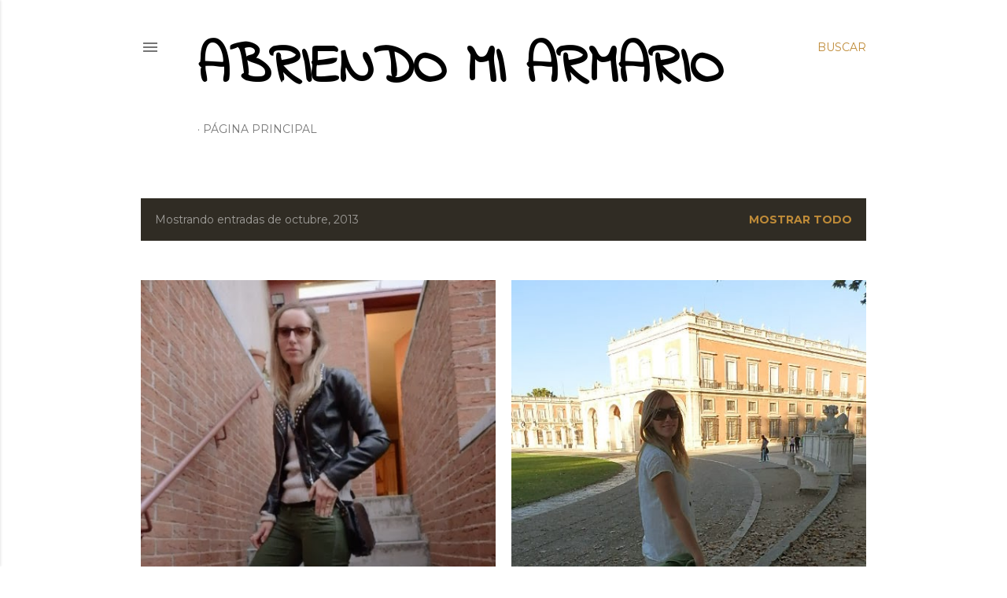

--- FILE ---
content_type: text/html; charset=UTF-8
request_url: http://www.abriendomiarmario.com/2013/10/
body_size: 30002
content:
<!DOCTYPE html>
<html dir='ltr' lang='es'>
<head>
<meta content='width=device-width, initial-scale=1' name='viewport'/>
<title>Abriendo mi armario</title>
<meta content='text/html; charset=UTF-8' http-equiv='Content-Type'/>
<!-- Chrome, Firefox OS and Opera -->
<meta content='#ffffff' name='theme-color'/>
<!-- Windows Phone -->
<meta content='#ffffff' name='msapplication-navbutton-color'/>
<meta content='blogger' name='generator'/>
<link href='http://www.abriendomiarmario.com/favicon.ico' rel='icon' type='image/x-icon'/>
<link href='http://www.abriendomiarmario.com/2013/10/' rel='canonical'/>
<link rel="alternate" type="application/atom+xml" title="Abriendo mi armario - Atom" href="http://www.abriendomiarmario.com/feeds/posts/default" />
<link rel="alternate" type="application/rss+xml" title="Abriendo mi armario - RSS" href="http://www.abriendomiarmario.com/feeds/posts/default?alt=rss" />
<link rel="service.post" type="application/atom+xml" title="Abriendo mi armario - Atom" href="https://www.blogger.com/feeds/1210277618991737138/posts/default" />
<!--Can't find substitution for tag [blog.ieCssRetrofitLinks]-->
<meta content='Blog de moda y tendencias, publicando mis outfits y looks diarios.' name='description'/>
<meta content='http://www.abriendomiarmario.com/2013/10/' property='og:url'/>
<meta content='Abriendo mi armario' property='og:title'/>
<meta content='Blog de moda y tendencias, publicando mis outfits y looks diarios.' property='og:description'/>
<meta content='https://blogger.googleusercontent.com/img/b/R29vZ2xl/AVvXsEgzaSrrEt9-tH52wQ0lYM8OXan5m77Q42PRaOx3PpwKzIuyhUunKcjfIE8P3pLwjee4nX8Ts-XexR73C0sYblQrq3BscnS8PIwJ7ejinpEtLIT4JawnjRMDq_ZEd9WTnr7tU0BBSE6_NvU/w1200-h630-p-k-no-nu/PA300107.JPG' property='og:image'/>
<meta content='https://blogger.googleusercontent.com/img/b/R29vZ2xl/AVvXsEg6w0Zj_AHaKUkaA0vCXCxZ-VlXIMW_ToeRW3IF3464I_l7AqvqNKcmaOB_x4lM-QBClK19B2iqDXFayXpAYzBKLXtotPMuHDxK2YvU2YE8QuDDc77BI_OVGRiLh96vz8lXC2aM1eY8QeQ/w1200-h630-p-k-no-nu/PA090100.JPG' property='og:image'/>
<meta content='https://blogger.googleusercontent.com/img/b/R29vZ2xl/AVvXsEiV9_k08pg0cGSHcafNrYvo0mKyFaqqyEZcjRO9pdPBr0wAx-FSZU-q0d6zMgBKRJu1S8CLyMNRQhSL0JoLoYh5frgm4gIVSNlYvyCSwKHx8WG1ZYyGz17Vwn_JQmGOtolEaajjt09IobQ/w1200-h630-p-k-no-nu/PA120114.JPG' property='og:image'/>
<meta content='https://blogger.googleusercontent.com/img/b/R29vZ2xl/AVvXsEis92kkPniCH0VredklNI2OIePM3A5NPtK8uC4Q9b4igr3ZWwat36RP_GIJzdUKmx-ZLg_kXj1xmfuJ1yUrKlq1xVDO-wNIDw0p5nETlQHH35rhWhl7vFWYxyYjqZF5iU2D9K-wF_gsGCU/w1200-h630-p-k-no-nu/PA120109.JPG' property='og:image'/>
<meta content='https://blogger.googleusercontent.com/img/b/R29vZ2xl/AVvXsEgFenrhjOC2AaNP-aB4uULoYVVY9RzP5PkpGOZmMLubZp7c1XwcVj-KK0FGA2SHCc5cZUalMHPPbVHRuUKj04FzrePI0xOhkTvoLV29rklwyZlDECMOR5Xj1qQO8DziL86hsyrpKQjvoKo/w1200-h630-p-k-no-nu/PA060092.JPG' property='og:image'/>
<meta content='https://blogger.googleusercontent.com/img/b/R29vZ2xl/AVvXsEhjA4SvOr5y5iH6HdXY194E9JknjLNTWqya_HlMgfbxRHKd1O0tzjgdY1H1T_uodUFpv0KraK7ZalNNB-uDjpRMJi4bfsAAiGL0swwFZrUOeBkBRRutsixlLc77bv1GeKiNZfScbCZTnQ8/w1200-h630-p-k-no-nu/Michael+Kors.jpg' property='og:image'/>
<meta content='https://blogger.googleusercontent.com/img/b/R29vZ2xl/AVvXsEir4ShKdTnhujN-ivV0rVhOK625I2oyUzVrHb04BeRl_7uwDvNGRhfx21ijT9CNpJcYBlShGnoOU3_4HNjNjsXJVLcAF4dtbg1_ejI_9NPOXfUYJjf26nZkYQ5kgBPP3EDn9QWpygTrZIA/w1200-h630-p-k-no-nu/PA050090.JPG' property='og:image'/>
<meta content='https://blogger.googleusercontent.com/img/b/R29vZ2xl/AVvXsEgn6tNsFJV_DYCAMWwgpxDrqkF9PzukgmCXNInl6U4z532haOGkFb_xKn9ZPjDK1UsA_RVOQ3X3H1_kh2sSM_-2ClW977z2xeBWDMSr7fEs1AIdruqmj32XXybAma-jZjTsxTeP7t5EVRQ/w1200-h630-p-k-no-nu/P9290085.JPG' property='og:image'/>
<style type='text/css'>@font-face{font-family:'EB Garamond';font-style:normal;font-weight:400;font-display:swap;src:url(//fonts.gstatic.com/s/ebgaramond/v32/SlGDmQSNjdsmc35JDF1K5E55YMjF_7DPuGi-6_RkCY9_WamXgHlIbvw.woff2)format('woff2');unicode-range:U+0460-052F,U+1C80-1C8A,U+20B4,U+2DE0-2DFF,U+A640-A69F,U+FE2E-FE2F;}@font-face{font-family:'EB Garamond';font-style:normal;font-weight:400;font-display:swap;src:url(//fonts.gstatic.com/s/ebgaramond/v32/SlGDmQSNjdsmc35JDF1K5E55YMjF_7DPuGi-6_RkAI9_WamXgHlIbvw.woff2)format('woff2');unicode-range:U+0301,U+0400-045F,U+0490-0491,U+04B0-04B1,U+2116;}@font-face{font-family:'EB Garamond';font-style:normal;font-weight:400;font-display:swap;src:url(//fonts.gstatic.com/s/ebgaramond/v32/SlGDmQSNjdsmc35JDF1K5E55YMjF_7DPuGi-6_RkCI9_WamXgHlIbvw.woff2)format('woff2');unicode-range:U+1F00-1FFF;}@font-face{font-family:'EB Garamond';font-style:normal;font-weight:400;font-display:swap;src:url(//fonts.gstatic.com/s/ebgaramond/v32/SlGDmQSNjdsmc35JDF1K5E55YMjF_7DPuGi-6_RkB49_WamXgHlIbvw.woff2)format('woff2');unicode-range:U+0370-0377,U+037A-037F,U+0384-038A,U+038C,U+038E-03A1,U+03A3-03FF;}@font-face{font-family:'EB Garamond';font-style:normal;font-weight:400;font-display:swap;src:url(//fonts.gstatic.com/s/ebgaramond/v32/SlGDmQSNjdsmc35JDF1K5E55YMjF_7DPuGi-6_RkC49_WamXgHlIbvw.woff2)format('woff2');unicode-range:U+0102-0103,U+0110-0111,U+0128-0129,U+0168-0169,U+01A0-01A1,U+01AF-01B0,U+0300-0301,U+0303-0304,U+0308-0309,U+0323,U+0329,U+1EA0-1EF9,U+20AB;}@font-face{font-family:'EB Garamond';font-style:normal;font-weight:400;font-display:swap;src:url(//fonts.gstatic.com/s/ebgaramond/v32/SlGDmQSNjdsmc35JDF1K5E55YMjF_7DPuGi-6_RkCo9_WamXgHlIbvw.woff2)format('woff2');unicode-range:U+0100-02BA,U+02BD-02C5,U+02C7-02CC,U+02CE-02D7,U+02DD-02FF,U+0304,U+0308,U+0329,U+1D00-1DBF,U+1E00-1E9F,U+1EF2-1EFF,U+2020,U+20A0-20AB,U+20AD-20C0,U+2113,U+2C60-2C7F,U+A720-A7FF;}@font-face{font-family:'EB Garamond';font-style:normal;font-weight:400;font-display:swap;src:url(//fonts.gstatic.com/s/ebgaramond/v32/SlGDmQSNjdsmc35JDF1K5E55YMjF_7DPuGi-6_RkBI9_WamXgHlI.woff2)format('woff2');unicode-range:U+0000-00FF,U+0131,U+0152-0153,U+02BB-02BC,U+02C6,U+02DA,U+02DC,U+0304,U+0308,U+0329,U+2000-206F,U+20AC,U+2122,U+2191,U+2193,U+2212,U+2215,U+FEFF,U+FFFD;}@font-face{font-family:'Indie Flower';font-style:normal;font-weight:400;font-display:swap;src:url(//fonts.gstatic.com/s/indieflower/v24/m8JVjfNVeKWVnh3QMuKkFcZVZ0uH99GUDs4k.woff2)format('woff2');unicode-range:U+0100-02BA,U+02BD-02C5,U+02C7-02CC,U+02CE-02D7,U+02DD-02FF,U+0304,U+0308,U+0329,U+1D00-1DBF,U+1E00-1E9F,U+1EF2-1EFF,U+2020,U+20A0-20AB,U+20AD-20C0,U+2113,U+2C60-2C7F,U+A720-A7FF;}@font-face{font-family:'Indie Flower';font-style:normal;font-weight:400;font-display:swap;src:url(//fonts.gstatic.com/s/indieflower/v24/m8JVjfNVeKWVnh3QMuKkFcZVaUuH99GUDg.woff2)format('woff2');unicode-range:U+0000-00FF,U+0131,U+0152-0153,U+02BB-02BC,U+02C6,U+02DA,U+02DC,U+0304,U+0308,U+0329,U+2000-206F,U+20AC,U+2122,U+2191,U+2193,U+2212,U+2215,U+FEFF,U+FFFD;}@font-face{font-family:'Lora';font-style:normal;font-weight:400;font-display:swap;src:url(//fonts.gstatic.com/s/lora/v37/0QI6MX1D_JOuGQbT0gvTJPa787weuxJMkq18ndeYxZ2JTg.woff2)format('woff2');unicode-range:U+0460-052F,U+1C80-1C8A,U+20B4,U+2DE0-2DFF,U+A640-A69F,U+FE2E-FE2F;}@font-face{font-family:'Lora';font-style:normal;font-weight:400;font-display:swap;src:url(//fonts.gstatic.com/s/lora/v37/0QI6MX1D_JOuGQbT0gvTJPa787weuxJFkq18ndeYxZ2JTg.woff2)format('woff2');unicode-range:U+0301,U+0400-045F,U+0490-0491,U+04B0-04B1,U+2116;}@font-face{font-family:'Lora';font-style:normal;font-weight:400;font-display:swap;src:url(//fonts.gstatic.com/s/lora/v37/0QI6MX1D_JOuGQbT0gvTJPa787weuxI9kq18ndeYxZ2JTg.woff2)format('woff2');unicode-range:U+0302-0303,U+0305,U+0307-0308,U+0310,U+0312,U+0315,U+031A,U+0326-0327,U+032C,U+032F-0330,U+0332-0333,U+0338,U+033A,U+0346,U+034D,U+0391-03A1,U+03A3-03A9,U+03B1-03C9,U+03D1,U+03D5-03D6,U+03F0-03F1,U+03F4-03F5,U+2016-2017,U+2034-2038,U+203C,U+2040,U+2043,U+2047,U+2050,U+2057,U+205F,U+2070-2071,U+2074-208E,U+2090-209C,U+20D0-20DC,U+20E1,U+20E5-20EF,U+2100-2112,U+2114-2115,U+2117-2121,U+2123-214F,U+2190,U+2192,U+2194-21AE,U+21B0-21E5,U+21F1-21F2,U+21F4-2211,U+2213-2214,U+2216-22FF,U+2308-230B,U+2310,U+2319,U+231C-2321,U+2336-237A,U+237C,U+2395,U+239B-23B7,U+23D0,U+23DC-23E1,U+2474-2475,U+25AF,U+25B3,U+25B7,U+25BD,U+25C1,U+25CA,U+25CC,U+25FB,U+266D-266F,U+27C0-27FF,U+2900-2AFF,U+2B0E-2B11,U+2B30-2B4C,U+2BFE,U+3030,U+FF5B,U+FF5D,U+1D400-1D7FF,U+1EE00-1EEFF;}@font-face{font-family:'Lora';font-style:normal;font-weight:400;font-display:swap;src:url(//fonts.gstatic.com/s/lora/v37/0QI6MX1D_JOuGQbT0gvTJPa787weuxIvkq18ndeYxZ2JTg.woff2)format('woff2');unicode-range:U+0001-000C,U+000E-001F,U+007F-009F,U+20DD-20E0,U+20E2-20E4,U+2150-218F,U+2190,U+2192,U+2194-2199,U+21AF,U+21E6-21F0,U+21F3,U+2218-2219,U+2299,U+22C4-22C6,U+2300-243F,U+2440-244A,U+2460-24FF,U+25A0-27BF,U+2800-28FF,U+2921-2922,U+2981,U+29BF,U+29EB,U+2B00-2BFF,U+4DC0-4DFF,U+FFF9-FFFB,U+10140-1018E,U+10190-1019C,U+101A0,U+101D0-101FD,U+102E0-102FB,U+10E60-10E7E,U+1D2C0-1D2D3,U+1D2E0-1D37F,U+1F000-1F0FF,U+1F100-1F1AD,U+1F1E6-1F1FF,U+1F30D-1F30F,U+1F315,U+1F31C,U+1F31E,U+1F320-1F32C,U+1F336,U+1F378,U+1F37D,U+1F382,U+1F393-1F39F,U+1F3A7-1F3A8,U+1F3AC-1F3AF,U+1F3C2,U+1F3C4-1F3C6,U+1F3CA-1F3CE,U+1F3D4-1F3E0,U+1F3ED,U+1F3F1-1F3F3,U+1F3F5-1F3F7,U+1F408,U+1F415,U+1F41F,U+1F426,U+1F43F,U+1F441-1F442,U+1F444,U+1F446-1F449,U+1F44C-1F44E,U+1F453,U+1F46A,U+1F47D,U+1F4A3,U+1F4B0,U+1F4B3,U+1F4B9,U+1F4BB,U+1F4BF,U+1F4C8-1F4CB,U+1F4D6,U+1F4DA,U+1F4DF,U+1F4E3-1F4E6,U+1F4EA-1F4ED,U+1F4F7,U+1F4F9-1F4FB,U+1F4FD-1F4FE,U+1F503,U+1F507-1F50B,U+1F50D,U+1F512-1F513,U+1F53E-1F54A,U+1F54F-1F5FA,U+1F610,U+1F650-1F67F,U+1F687,U+1F68D,U+1F691,U+1F694,U+1F698,U+1F6AD,U+1F6B2,U+1F6B9-1F6BA,U+1F6BC,U+1F6C6-1F6CF,U+1F6D3-1F6D7,U+1F6E0-1F6EA,U+1F6F0-1F6F3,U+1F6F7-1F6FC,U+1F700-1F7FF,U+1F800-1F80B,U+1F810-1F847,U+1F850-1F859,U+1F860-1F887,U+1F890-1F8AD,U+1F8B0-1F8BB,U+1F8C0-1F8C1,U+1F900-1F90B,U+1F93B,U+1F946,U+1F984,U+1F996,U+1F9E9,U+1FA00-1FA6F,U+1FA70-1FA7C,U+1FA80-1FA89,U+1FA8F-1FAC6,U+1FACE-1FADC,U+1FADF-1FAE9,U+1FAF0-1FAF8,U+1FB00-1FBFF;}@font-face{font-family:'Lora';font-style:normal;font-weight:400;font-display:swap;src:url(//fonts.gstatic.com/s/lora/v37/0QI6MX1D_JOuGQbT0gvTJPa787weuxJOkq18ndeYxZ2JTg.woff2)format('woff2');unicode-range:U+0102-0103,U+0110-0111,U+0128-0129,U+0168-0169,U+01A0-01A1,U+01AF-01B0,U+0300-0301,U+0303-0304,U+0308-0309,U+0323,U+0329,U+1EA0-1EF9,U+20AB;}@font-face{font-family:'Lora';font-style:normal;font-weight:400;font-display:swap;src:url(//fonts.gstatic.com/s/lora/v37/0QI6MX1D_JOuGQbT0gvTJPa787weuxJPkq18ndeYxZ2JTg.woff2)format('woff2');unicode-range:U+0100-02BA,U+02BD-02C5,U+02C7-02CC,U+02CE-02D7,U+02DD-02FF,U+0304,U+0308,U+0329,U+1D00-1DBF,U+1E00-1E9F,U+1EF2-1EFF,U+2020,U+20A0-20AB,U+20AD-20C0,U+2113,U+2C60-2C7F,U+A720-A7FF;}@font-face{font-family:'Lora';font-style:normal;font-weight:400;font-display:swap;src:url(//fonts.gstatic.com/s/lora/v37/0QI6MX1D_JOuGQbT0gvTJPa787weuxJBkq18ndeYxZ0.woff2)format('woff2');unicode-range:U+0000-00FF,U+0131,U+0152-0153,U+02BB-02BC,U+02C6,U+02DA,U+02DC,U+0304,U+0308,U+0329,U+2000-206F,U+20AC,U+2122,U+2191,U+2193,U+2212,U+2215,U+FEFF,U+FFFD;}@font-face{font-family:'Montserrat';font-style:normal;font-weight:400;font-display:swap;src:url(//fonts.gstatic.com/s/montserrat/v31/JTUSjIg1_i6t8kCHKm459WRhyyTh89ZNpQ.woff2)format('woff2');unicode-range:U+0460-052F,U+1C80-1C8A,U+20B4,U+2DE0-2DFF,U+A640-A69F,U+FE2E-FE2F;}@font-face{font-family:'Montserrat';font-style:normal;font-weight:400;font-display:swap;src:url(//fonts.gstatic.com/s/montserrat/v31/JTUSjIg1_i6t8kCHKm459W1hyyTh89ZNpQ.woff2)format('woff2');unicode-range:U+0301,U+0400-045F,U+0490-0491,U+04B0-04B1,U+2116;}@font-face{font-family:'Montserrat';font-style:normal;font-weight:400;font-display:swap;src:url(//fonts.gstatic.com/s/montserrat/v31/JTUSjIg1_i6t8kCHKm459WZhyyTh89ZNpQ.woff2)format('woff2');unicode-range:U+0102-0103,U+0110-0111,U+0128-0129,U+0168-0169,U+01A0-01A1,U+01AF-01B0,U+0300-0301,U+0303-0304,U+0308-0309,U+0323,U+0329,U+1EA0-1EF9,U+20AB;}@font-face{font-family:'Montserrat';font-style:normal;font-weight:400;font-display:swap;src:url(//fonts.gstatic.com/s/montserrat/v31/JTUSjIg1_i6t8kCHKm459WdhyyTh89ZNpQ.woff2)format('woff2');unicode-range:U+0100-02BA,U+02BD-02C5,U+02C7-02CC,U+02CE-02D7,U+02DD-02FF,U+0304,U+0308,U+0329,U+1D00-1DBF,U+1E00-1E9F,U+1EF2-1EFF,U+2020,U+20A0-20AB,U+20AD-20C0,U+2113,U+2C60-2C7F,U+A720-A7FF;}@font-face{font-family:'Montserrat';font-style:normal;font-weight:400;font-display:swap;src:url(//fonts.gstatic.com/s/montserrat/v31/JTUSjIg1_i6t8kCHKm459WlhyyTh89Y.woff2)format('woff2');unicode-range:U+0000-00FF,U+0131,U+0152-0153,U+02BB-02BC,U+02C6,U+02DA,U+02DC,U+0304,U+0308,U+0329,U+2000-206F,U+20AC,U+2122,U+2191,U+2193,U+2212,U+2215,U+FEFF,U+FFFD;}@font-face{font-family:'Montserrat';font-style:normal;font-weight:700;font-display:swap;src:url(//fonts.gstatic.com/s/montserrat/v31/JTUSjIg1_i6t8kCHKm459WRhyyTh89ZNpQ.woff2)format('woff2');unicode-range:U+0460-052F,U+1C80-1C8A,U+20B4,U+2DE0-2DFF,U+A640-A69F,U+FE2E-FE2F;}@font-face{font-family:'Montserrat';font-style:normal;font-weight:700;font-display:swap;src:url(//fonts.gstatic.com/s/montserrat/v31/JTUSjIg1_i6t8kCHKm459W1hyyTh89ZNpQ.woff2)format('woff2');unicode-range:U+0301,U+0400-045F,U+0490-0491,U+04B0-04B1,U+2116;}@font-face{font-family:'Montserrat';font-style:normal;font-weight:700;font-display:swap;src:url(//fonts.gstatic.com/s/montserrat/v31/JTUSjIg1_i6t8kCHKm459WZhyyTh89ZNpQ.woff2)format('woff2');unicode-range:U+0102-0103,U+0110-0111,U+0128-0129,U+0168-0169,U+01A0-01A1,U+01AF-01B0,U+0300-0301,U+0303-0304,U+0308-0309,U+0323,U+0329,U+1EA0-1EF9,U+20AB;}@font-face{font-family:'Montserrat';font-style:normal;font-weight:700;font-display:swap;src:url(//fonts.gstatic.com/s/montserrat/v31/JTUSjIg1_i6t8kCHKm459WdhyyTh89ZNpQ.woff2)format('woff2');unicode-range:U+0100-02BA,U+02BD-02C5,U+02C7-02CC,U+02CE-02D7,U+02DD-02FF,U+0304,U+0308,U+0329,U+1D00-1DBF,U+1E00-1E9F,U+1EF2-1EFF,U+2020,U+20A0-20AB,U+20AD-20C0,U+2113,U+2C60-2C7F,U+A720-A7FF;}@font-face{font-family:'Montserrat';font-style:normal;font-weight:700;font-display:swap;src:url(//fonts.gstatic.com/s/montserrat/v31/JTUSjIg1_i6t8kCHKm459WlhyyTh89Y.woff2)format('woff2');unicode-range:U+0000-00FF,U+0131,U+0152-0153,U+02BB-02BC,U+02C6,U+02DA,U+02DC,U+0304,U+0308,U+0329,U+2000-206F,U+20AC,U+2122,U+2191,U+2193,U+2212,U+2215,U+FEFF,U+FFFD;}</style>
<style id='page-skin-1' type='text/css'><!--
/*! normalize.css v3.0.1 | MIT License | git.io/normalize */html{font-family:sans-serif;-ms-text-size-adjust:100%;-webkit-text-size-adjust:100%}body{margin:0}article,aside,details,figcaption,figure,footer,header,hgroup,main,nav,section,summary{display:block}audio,canvas,progress,video{display:inline-block;vertical-align:baseline}audio:not([controls]){display:none;height:0}[hidden],template{display:none}a{background:transparent}a:active,a:hover{outline:0}abbr[title]{border-bottom:1px dotted}b,strong{font-weight:bold}dfn{font-style:italic}h1{font-size:2em;margin:.67em 0}mark{background:#ff0;color:#000}small{font-size:80%}sub,sup{font-size:75%;line-height:0;position:relative;vertical-align:baseline}sup{top:-0.5em}sub{bottom:-0.25em}img{border:0}svg:not(:root){overflow:hidden}figure{margin:1em 40px}hr{-moz-box-sizing:content-box;box-sizing:content-box;height:0}pre{overflow:auto}code,kbd,pre,samp{font-family:monospace,monospace;font-size:1em}button,input,optgroup,select,textarea{color:inherit;font:inherit;margin:0}button{overflow:visible}button,select{text-transform:none}button,html input[type="button"],input[type="reset"],input[type="submit"]{-webkit-appearance:button;cursor:pointer}button[disabled],html input[disabled]{cursor:default}button::-moz-focus-inner,input::-moz-focus-inner{border:0;padding:0}input{line-height:normal}input[type="checkbox"],input[type="radio"]{box-sizing:border-box;padding:0}input[type="number"]::-webkit-inner-spin-button,input[type="number"]::-webkit-outer-spin-button{height:auto}input[type="search"]{-webkit-appearance:textfield;-moz-box-sizing:content-box;-webkit-box-sizing:content-box;box-sizing:content-box}input[type="search"]::-webkit-search-cancel-button,input[type="search"]::-webkit-search-decoration{-webkit-appearance:none}fieldset{border:1px solid #c0c0c0;margin:0 2px;padding:.35em .625em .75em}legend{border:0;padding:0}textarea{overflow:auto}optgroup{font-weight:bold}table{border-collapse:collapse;border-spacing:0}td,th{padding:0}
/*!************************************************
* Blogger Template Style
* Name: Soho
**************************************************/
body{
overflow-wrap:break-word;
word-break:break-word;
word-wrap:break-word
}
.hidden{
display:none
}
.invisible{
visibility:hidden
}
.container::after,.float-container::after{
clear:both;
content:"";
display:table
}
.clearboth{
clear:both
}
#comments .comment .comment-actions,.subscribe-popup .FollowByEmail .follow-by-email-submit{
background:0 0;
border:0;
box-shadow:none;
color:#bf8b38;
cursor:pointer;
font-size:14px;
font-weight:700;
outline:0;
text-decoration:none;
text-transform:uppercase;
width:auto
}
.dim-overlay{
background-color:rgba(0,0,0,.54);
height:100vh;
left:0;
position:fixed;
top:0;
width:100%
}
#sharing-dim-overlay{
background-color:transparent
}
input::-ms-clear{
display:none
}
.blogger-logo,.svg-icon-24.blogger-logo{
fill:#ff9800;
opacity:1
}
.loading-spinner-large{
-webkit-animation:mspin-rotate 1.568s infinite linear;
animation:mspin-rotate 1.568s infinite linear;
height:48px;
overflow:hidden;
position:absolute;
width:48px;
z-index:200
}
.loading-spinner-large>div{
-webkit-animation:mspin-revrot 5332ms infinite steps(4);
animation:mspin-revrot 5332ms infinite steps(4)
}
.loading-spinner-large>div>div{
-webkit-animation:mspin-singlecolor-large-film 1333ms infinite steps(81);
animation:mspin-singlecolor-large-film 1333ms infinite steps(81);
background-size:100%;
height:48px;
width:3888px
}
.mspin-black-large>div>div,.mspin-grey_54-large>div>div{
background-image:url(https://www.blogblog.com/indie/mspin_black_large.svg)
}
.mspin-white-large>div>div{
background-image:url(https://www.blogblog.com/indie/mspin_white_large.svg)
}
.mspin-grey_54-large{
opacity:.54
}
@-webkit-keyframes mspin-singlecolor-large-film{
from{
-webkit-transform:translateX(0);
transform:translateX(0)
}
to{
-webkit-transform:translateX(-3888px);
transform:translateX(-3888px)
}
}
@keyframes mspin-singlecolor-large-film{
from{
-webkit-transform:translateX(0);
transform:translateX(0)
}
to{
-webkit-transform:translateX(-3888px);
transform:translateX(-3888px)
}
}
@-webkit-keyframes mspin-rotate{
from{
-webkit-transform:rotate(0);
transform:rotate(0)
}
to{
-webkit-transform:rotate(360deg);
transform:rotate(360deg)
}
}
@keyframes mspin-rotate{
from{
-webkit-transform:rotate(0);
transform:rotate(0)
}
to{
-webkit-transform:rotate(360deg);
transform:rotate(360deg)
}
}
@-webkit-keyframes mspin-revrot{
from{
-webkit-transform:rotate(0);
transform:rotate(0)
}
to{
-webkit-transform:rotate(-360deg);
transform:rotate(-360deg)
}
}
@keyframes mspin-revrot{
from{
-webkit-transform:rotate(0);
transform:rotate(0)
}
to{
-webkit-transform:rotate(-360deg);
transform:rotate(-360deg)
}
}
.skip-navigation{
background-color:#fff;
box-sizing:border-box;
color:#000;
display:block;
height:0;
left:0;
line-height:50px;
overflow:hidden;
padding-top:0;
position:fixed;
text-align:center;
top:0;
-webkit-transition:box-shadow .3s,height .3s,padding-top .3s;
transition:box-shadow .3s,height .3s,padding-top .3s;
width:100%;
z-index:900
}
.skip-navigation:focus{
box-shadow:0 4px 5px 0 rgba(0,0,0,.14),0 1px 10px 0 rgba(0,0,0,.12),0 2px 4px -1px rgba(0,0,0,.2);
height:50px
}
#main{
outline:0
}
.main-heading{
position:absolute;
clip:rect(1px,1px,1px,1px);
padding:0;
border:0;
height:1px;
width:1px;
overflow:hidden
}
.Attribution{
margin-top:1em;
text-align:center
}
.Attribution .blogger img,.Attribution .blogger svg{
vertical-align:bottom
}
.Attribution .blogger img{
margin-right:.5em
}
.Attribution div{
line-height:24px;
margin-top:.5em
}
.Attribution .copyright,.Attribution .image-attribution{
font-size:.7em;
margin-top:1.5em
}
.BLOG_mobile_video_class{
display:none
}
.bg-photo{
background-attachment:scroll!important
}
body .CSS_LIGHTBOX{
z-index:900
}
.extendable .show-less,.extendable .show-more{
border-color:#bf8b38;
color:#bf8b38;
margin-top:8px
}
.extendable .show-less.hidden,.extendable .show-more.hidden{
display:none
}
.inline-ad{
display:none;
max-width:100%;
overflow:hidden
}
.adsbygoogle{
display:block
}
#cookieChoiceInfo{
bottom:0;
top:auto
}
iframe.b-hbp-video{
border:0
}
.post-body img{
max-width:100%
}
.post-body iframe{
max-width:100%
}
.post-body a[imageanchor="1"]{
display:inline-block
}
.byline{
margin-right:1em
}
.byline:last-child{
margin-right:0
}
.link-copied-dialog{
max-width:520px;
outline:0
}
.link-copied-dialog .modal-dialog-buttons{
margin-top:8px
}
.link-copied-dialog .goog-buttonset-default{
background:0 0;
border:0
}
.link-copied-dialog .goog-buttonset-default:focus{
outline:0
}
.paging-control-container{
margin-bottom:16px
}
.paging-control-container .paging-control{
display:inline-block
}
.paging-control-container .comment-range-text::after,.paging-control-container .paging-control{
color:#bf8b38
}
.paging-control-container .comment-range-text,.paging-control-container .paging-control{
margin-right:8px
}
.paging-control-container .comment-range-text::after,.paging-control-container .paging-control::after{
content:"\b7";
cursor:default;
padding-left:8px;
pointer-events:none
}
.paging-control-container .comment-range-text:last-child::after,.paging-control-container .paging-control:last-child::after{
content:none
}
.byline.reactions iframe{
height:20px
}
.b-notification{
color:#000;
background-color:#fff;
border-bottom:solid 1px #000;
box-sizing:border-box;
padding:16px 32px;
text-align:center
}
.b-notification.visible{
-webkit-transition:margin-top .3s cubic-bezier(.4,0,.2,1);
transition:margin-top .3s cubic-bezier(.4,0,.2,1)
}
.b-notification.invisible{
position:absolute
}
.b-notification-close{
position:absolute;
right:8px;
top:8px
}
.no-posts-message{
line-height:40px;
text-align:center
}
@media screen and (max-width:1162px){
body.item-view .post-body a[imageanchor="1"][style*="float: left;"],body.item-view .post-body a[imageanchor="1"][style*="float: right;"]{
float:none!important;
clear:none!important
}
body.item-view .post-body a[imageanchor="1"] img{
display:block;
height:auto;
margin:0 auto
}
body.item-view .post-body>.separator:first-child>a[imageanchor="1"]:first-child{
margin-top:20px
}
.post-body a[imageanchor]{
display:block
}
body.item-view .post-body a[imageanchor="1"]{
margin-left:0!important;
margin-right:0!important
}
body.item-view .post-body a[imageanchor="1"]+a[imageanchor="1"]{
margin-top:16px
}
}
.item-control{
display:none
}
#comments{
border-top:1px dashed rgba(0,0,0,.54);
margin-top:20px;
padding:20px
}
#comments .comment-thread ol{
margin:0;
padding-left:0;
padding-left:0
}
#comments .comment .comment-replybox-single,#comments .comment-thread .comment-replies{
margin-left:60px
}
#comments .comment-thread .thread-count{
display:none
}
#comments .comment{
list-style-type:none;
padding:0 0 30px;
position:relative
}
#comments .comment .comment{
padding-bottom:8px
}
.comment .avatar-image-container{
position:absolute
}
.comment .avatar-image-container img{
border-radius:50%
}
.avatar-image-container svg,.comment .avatar-image-container .avatar-icon{
border-radius:50%;
border:solid 1px #000000;
box-sizing:border-box;
fill:#000000;
height:35px;
margin:0;
padding:7px;
width:35px
}
.comment .comment-block{
margin-top:10px;
margin-left:60px;
padding-bottom:0
}
#comments .comment-author-header-wrapper{
margin-left:40px
}
#comments .comment .thread-expanded .comment-block{
padding-bottom:20px
}
#comments .comment .comment-header .user,#comments .comment .comment-header .user a{
color:#000000;
font-style:normal;
font-weight:700
}
#comments .comment .comment-actions{
bottom:0;
margin-bottom:15px;
position:absolute
}
#comments .comment .comment-actions>*{
margin-right:8px
}
#comments .comment .comment-header .datetime{
bottom:0;
color:rgba(0, 0, 0, 0.54);
display:inline-block;
font-size:13px;
font-style:italic;
margin-left:8px
}
#comments .comment .comment-footer .comment-timestamp a,#comments .comment .comment-header .datetime a{
color:rgba(0, 0, 0, 0.54)
}
#comments .comment .comment-content,.comment .comment-body{
margin-top:12px;
word-break:break-word
}
.comment-body{
margin-bottom:12px
}
#comments.embed[data-num-comments="0"]{
border:0;
margin-top:0;
padding-top:0
}
#comments.embed[data-num-comments="0"] #comment-post-message,#comments.embed[data-num-comments="0"] div.comment-form>p,#comments.embed[data-num-comments="0"] p.comment-footer{
display:none
}
#comment-editor-src{
display:none
}
.comments .comments-content .loadmore.loaded{
max-height:0;
opacity:0;
overflow:hidden
}
.extendable .remaining-items{
height:0;
overflow:hidden;
-webkit-transition:height .3s cubic-bezier(.4,0,.2,1);
transition:height .3s cubic-bezier(.4,0,.2,1)
}
.extendable .remaining-items.expanded{
height:auto
}
.svg-icon-24,.svg-icon-24-button{
cursor:pointer;
height:24px;
width:24px;
min-width:24px
}
.touch-icon{
margin:-12px;
padding:12px
}
.touch-icon:active,.touch-icon:focus{
background-color:rgba(153,153,153,.4);
border-radius:50%
}
svg:not(:root).touch-icon{
overflow:visible
}
html[dir=rtl] .rtl-reversible-icon{
-webkit-transform:scaleX(-1);
-ms-transform:scaleX(-1);
transform:scaleX(-1)
}
.svg-icon-24-button,.touch-icon-button{
background:0 0;
border:0;
margin:0;
outline:0;
padding:0
}
.touch-icon-button .touch-icon:active,.touch-icon-button .touch-icon:focus{
background-color:transparent
}
.touch-icon-button:active .touch-icon,.touch-icon-button:focus .touch-icon{
background-color:rgba(153,153,153,.4);
border-radius:50%
}
.Profile .default-avatar-wrapper .avatar-icon{
border-radius:50%;
border:solid 1px #000000;
box-sizing:border-box;
fill:#000000;
margin:0
}
.Profile .individual .default-avatar-wrapper .avatar-icon{
padding:25px
}
.Profile .individual .avatar-icon,.Profile .individual .profile-img{
height:120px;
width:120px
}
.Profile .team .default-avatar-wrapper .avatar-icon{
padding:8px
}
.Profile .team .avatar-icon,.Profile .team .default-avatar-wrapper,.Profile .team .profile-img{
height:40px;
width:40px
}
.snippet-container{
margin:0;
position:relative;
overflow:hidden
}
.snippet-fade{
bottom:0;
box-sizing:border-box;
position:absolute;
width:96px
}
.snippet-fade{
right:0
}
.snippet-fade:after{
content:"\2026"
}
.snippet-fade:after{
float:right
}
.centered-top-container.sticky{
left:0;
position:fixed;
right:0;
top:0;
width:auto;
z-index:50;
-webkit-transition-property:opacity,-webkit-transform;
transition-property:opacity,-webkit-transform;
transition-property:transform,opacity;
transition-property:transform,opacity,-webkit-transform;
-webkit-transition-duration:.2s;
transition-duration:.2s;
-webkit-transition-timing-function:cubic-bezier(.4,0,.2,1);
transition-timing-function:cubic-bezier(.4,0,.2,1)
}
.centered-top-placeholder{
display:none
}
.collapsed-header .centered-top-placeholder{
display:block
}
.centered-top-container .Header .replaced h1,.centered-top-placeholder .Header .replaced h1{
display:none
}
.centered-top-container.sticky .Header .replaced h1{
display:block
}
.centered-top-container.sticky .Header .header-widget{
background:0 0
}
.centered-top-container.sticky .Header .header-image-wrapper{
display:none
}
.centered-top-container img,.centered-top-placeholder img{
max-width:100%
}
.collapsible{
-webkit-transition:height .3s cubic-bezier(.4,0,.2,1);
transition:height .3s cubic-bezier(.4,0,.2,1)
}
.collapsible,.collapsible>summary{
display:block;
overflow:hidden
}
.collapsible>:not(summary){
display:none
}
.collapsible[open]>:not(summary){
display:block
}
.collapsible:focus,.collapsible>summary:focus{
outline:0
}
.collapsible>summary{
cursor:pointer;
display:block;
padding:0
}
.collapsible:focus>summary,.collapsible>summary:focus{
background-color:transparent
}
.collapsible>summary::-webkit-details-marker{
display:none
}
.collapsible-title{
-webkit-box-align:center;
-webkit-align-items:center;
-ms-flex-align:center;
align-items:center;
display:-webkit-box;
display:-webkit-flex;
display:-ms-flexbox;
display:flex
}
.collapsible-title .title{
-webkit-box-flex:1;
-webkit-flex:1 1 auto;
-ms-flex:1 1 auto;
flex:1 1 auto;
-webkit-box-ordinal-group:1;
-webkit-order:0;
-ms-flex-order:0;
order:0;
overflow:hidden;
text-overflow:ellipsis;
white-space:nowrap
}
.collapsible-title .chevron-down,.collapsible[open] .collapsible-title .chevron-up{
display:block
}
.collapsible-title .chevron-up,.collapsible[open] .collapsible-title .chevron-down{
display:none
}
.flat-button{
cursor:pointer;
display:inline-block;
font-weight:700;
text-transform:uppercase;
border-radius:2px;
padding:8px;
margin:-8px
}
.flat-icon-button{
background:0 0;
border:0;
margin:0;
outline:0;
padding:0;
margin:-12px;
padding:12px;
cursor:pointer;
box-sizing:content-box;
display:inline-block;
line-height:0
}
.flat-icon-button,.flat-icon-button .splash-wrapper{
border-radius:50%
}
.flat-icon-button .splash.animate{
-webkit-animation-duration:.3s;
animation-duration:.3s
}
.overflowable-container{
max-height:28px;
overflow:hidden;
position:relative
}
.overflow-button{
cursor:pointer
}
#overflowable-dim-overlay{
background:0 0
}
.overflow-popup{
box-shadow:0 2px 2px 0 rgba(0,0,0,.14),0 3px 1px -2px rgba(0,0,0,.2),0 1px 5px 0 rgba(0,0,0,.12);
background-color:#ffffff;
left:0;
max-width:calc(100% - 32px);
position:absolute;
top:0;
visibility:hidden;
z-index:101
}
.overflow-popup ul{
list-style:none
}
.overflow-popup .tabs li,.overflow-popup li{
display:block;
height:auto
}
.overflow-popup .tabs li{
padding-left:0;
padding-right:0
}
.overflow-button.hidden,.overflow-popup .tabs li.hidden,.overflow-popup li.hidden{
display:none
}
.search{
display:-webkit-box;
display:-webkit-flex;
display:-ms-flexbox;
display:flex;
line-height:24px;
width:24px
}
.search.focused{
width:100%
}
.search.focused .section{
width:100%
}
.search form{
z-index:101
}
.search h3{
display:none
}
.search form{
display:-webkit-box;
display:-webkit-flex;
display:-ms-flexbox;
display:flex;
-webkit-box-flex:1;
-webkit-flex:1 0 0;
-ms-flex:1 0 0px;
flex:1 0 0;
border-bottom:solid 1px transparent;
padding-bottom:8px
}
.search form>*{
display:none
}
.search.focused form>*{
display:block
}
.search .search-input label{
display:none
}
.centered-top-placeholder.cloned .search form{
z-index:30
}
.search.focused form{
border-color:rgba(0, 0, 0, 0.54);
position:relative;
width:auto
}
.collapsed-header .centered-top-container .search.focused form{
border-bottom-color:transparent
}
.search-expand{
-webkit-box-flex:0;
-webkit-flex:0 0 auto;
-ms-flex:0 0 auto;
flex:0 0 auto
}
.search-expand-text{
display:none
}
.search-close{
display:inline;
vertical-align:middle
}
.search-input{
-webkit-box-flex:1;
-webkit-flex:1 0 1px;
-ms-flex:1 0 1px;
flex:1 0 1px
}
.search-input input{
background:0 0;
border:0;
box-sizing:border-box;
color:rgba(0, 0, 0, 0.54);
display:inline-block;
outline:0;
width:calc(100% - 48px)
}
.search-input input.no-cursor{
color:transparent;
text-shadow:0 0 0 rgba(0, 0, 0, 0.54)
}
.collapsed-header .centered-top-container .search-action,.collapsed-header .centered-top-container .search-input input{
color:rgba(0, 0, 0, 0.54)
}
.collapsed-header .centered-top-container .search-input input.no-cursor{
color:transparent;
text-shadow:0 0 0 rgba(0, 0, 0, 0.54)
}
.collapsed-header .centered-top-container .search-input input.no-cursor:focus,.search-input input.no-cursor:focus{
outline:0
}
.search-focused>*{
visibility:hidden
}
.search-focused .search,.search-focused .search-icon{
visibility:visible
}
.search.focused .search-action{
display:block
}
.search.focused .search-action:disabled{
opacity:.3
}
.widget.Sharing .sharing-button{
display:none
}
.widget.Sharing .sharing-buttons li{
padding:0
}
.widget.Sharing .sharing-buttons li span{
display:none
}
.post-share-buttons{
position:relative
}
.centered-bottom .share-buttons .svg-icon-24,.share-buttons .svg-icon-24{
fill:#000000
}
.sharing-open.touch-icon-button:active .touch-icon,.sharing-open.touch-icon-button:focus .touch-icon{
background-color:transparent
}
.share-buttons{
background-color:#ffffff;
border-radius:2px;
box-shadow:0 2px 2px 0 rgba(0,0,0,.14),0 3px 1px -2px rgba(0,0,0,.2),0 1px 5px 0 rgba(0,0,0,.12);
color:#000000;
list-style:none;
margin:0;
padding:8px 0;
position:absolute;
top:-11px;
min-width:200px;
z-index:101
}
.share-buttons.hidden{
display:none
}
.sharing-button{
background:0 0;
border:0;
margin:0;
outline:0;
padding:0;
cursor:pointer
}
.share-buttons li{
margin:0;
height:48px
}
.share-buttons li:last-child{
margin-bottom:0
}
.share-buttons li .sharing-platform-button{
box-sizing:border-box;
cursor:pointer;
display:block;
height:100%;
margin-bottom:0;
padding:0 16px;
position:relative;
width:100%
}
.share-buttons li .sharing-platform-button:focus,.share-buttons li .sharing-platform-button:hover{
background-color:rgba(128,128,128,.1);
outline:0
}
.share-buttons li svg[class*=" sharing-"],.share-buttons li svg[class^=sharing-]{
position:absolute;
top:10px
}
.share-buttons li span.sharing-platform-button{
position:relative;
top:0
}
.share-buttons li .platform-sharing-text{
display:block;
font-size:16px;
line-height:48px;
white-space:nowrap
}
.share-buttons li .platform-sharing-text{
margin-left:56px
}
.sidebar-container{
background-color:#f7f7f7;
max-width:284px;
overflow-y:auto;
-webkit-transition-property:-webkit-transform;
transition-property:-webkit-transform;
transition-property:transform;
transition-property:transform,-webkit-transform;
-webkit-transition-duration:.3s;
transition-duration:.3s;
-webkit-transition-timing-function:cubic-bezier(0,0,.2,1);
transition-timing-function:cubic-bezier(0,0,.2,1);
width:284px;
z-index:101;
-webkit-overflow-scrolling:touch
}
.sidebar-container .navigation{
line-height:0;
padding:16px
}
.sidebar-container .sidebar-back{
cursor:pointer
}
.sidebar-container .widget{
background:0 0;
margin:0 16px;
padding:16px 0
}
.sidebar-container .widget .title{
color:rgba(0, 0, 0, 0.54);
margin:0
}
.sidebar-container .widget ul{
list-style:none;
margin:0;
padding:0
}
.sidebar-container .widget ul ul{
margin-left:1em
}
.sidebar-container .widget li{
font-size:16px;
line-height:normal
}
.sidebar-container .widget+.widget{
border-top:1px dashed rgba(0, 0, 0, 0.54)
}
.BlogArchive li{
margin:16px 0
}
.BlogArchive li:last-child{
margin-bottom:0
}
.Label li a{
display:inline-block
}
.BlogArchive .post-count,.Label .label-count{
float:right;
margin-left:.25em
}
.BlogArchive .post-count::before,.Label .label-count::before{
content:"("
}
.BlogArchive .post-count::after,.Label .label-count::after{
content:")"
}
.widget.Translate .skiptranslate>div{
display:block!important
}
.widget.Profile .profile-link{
display:-webkit-box;
display:-webkit-flex;
display:-ms-flexbox;
display:flex
}
.widget.Profile .team-member .default-avatar-wrapper,.widget.Profile .team-member .profile-img{
-webkit-box-flex:0;
-webkit-flex:0 0 auto;
-ms-flex:0 0 auto;
flex:0 0 auto;
margin-right:1em
}
.widget.Profile .individual .profile-link{
-webkit-box-orient:vertical;
-webkit-box-direction:normal;
-webkit-flex-direction:column;
-ms-flex-direction:column;
flex-direction:column
}
.widget.Profile .team .profile-link .profile-name{
-webkit-align-self:center;
-ms-flex-item-align:center;
align-self:center;
display:block;
-webkit-box-flex:1;
-webkit-flex:1 1 auto;
-ms-flex:1 1 auto;
flex:1 1 auto
}
.dim-overlay{
background-color:rgba(0,0,0,.54);
z-index:100
}
body.sidebar-visible{
overflow-y:hidden
}
@media screen and (max-width:1439px){
.sidebar-container{
bottom:0;
position:fixed;
top:0;
left:0;
right:auto
}
.sidebar-container.sidebar-invisible{
-webkit-transition-timing-function:cubic-bezier(.4,0,.6,1);
transition-timing-function:cubic-bezier(.4,0,.6,1)
}
html[dir=ltr] .sidebar-container.sidebar-invisible{
-webkit-transform:translateX(-284px);
-ms-transform:translateX(-284px);
transform:translateX(-284px)
}
html[dir=rtl] .sidebar-container.sidebar-invisible{
-webkit-transform:translateX(284px);
-ms-transform:translateX(284px);
transform:translateX(284px)
}
}
@media screen and (min-width:1440px){
.sidebar-container{
position:absolute;
top:0;
left:0;
right:auto
}
.sidebar-container .navigation{
display:none
}
}
.dialog{
box-shadow:0 2px 2px 0 rgba(0,0,0,.14),0 3px 1px -2px rgba(0,0,0,.2),0 1px 5px 0 rgba(0,0,0,.12);
background:#ffffff;
box-sizing:border-box;
color:#000000;
padding:30px;
position:fixed;
text-align:center;
width:calc(100% - 24px);
z-index:101
}
.dialog input[type=email],.dialog input[type=text]{
background-color:transparent;
border:0;
border-bottom:solid 1px rgba(0,0,0,.12);
color:#000000;
display:block;
font-family:EB Garamond, serif;
font-size:16px;
line-height:24px;
margin:auto;
padding-bottom:7px;
outline:0;
text-align:center;
width:100%
}
.dialog input[type=email]::-webkit-input-placeholder,.dialog input[type=text]::-webkit-input-placeholder{
color:#000000
}
.dialog input[type=email]::-moz-placeholder,.dialog input[type=text]::-moz-placeholder{
color:#000000
}
.dialog input[type=email]:-ms-input-placeholder,.dialog input[type=text]:-ms-input-placeholder{
color:#000000
}
.dialog input[type=email]::-ms-input-placeholder,.dialog input[type=text]::-ms-input-placeholder{
color:#000000
}
.dialog input[type=email]::placeholder,.dialog input[type=text]::placeholder{
color:#000000
}
.dialog input[type=email]:focus,.dialog input[type=text]:focus{
border-bottom:solid 2px #bf8b38;
padding-bottom:6px
}
.dialog input.no-cursor{
color:transparent;
text-shadow:0 0 0 #000000
}
.dialog input.no-cursor:focus{
outline:0
}
.dialog input.no-cursor:focus{
outline:0
}
.dialog input[type=submit]{
font-family:EB Garamond, serif
}
.dialog .goog-buttonset-default{
color:#bf8b38
}
.subscribe-popup{
max-width:364px
}
.subscribe-popup h3{
color:#000000;
font-size:1.8em;
margin-top:0
}
.subscribe-popup .FollowByEmail h3{
display:none
}
.subscribe-popup .FollowByEmail .follow-by-email-submit{
color:#bf8b38;
display:inline-block;
margin:0 auto;
margin-top:24px;
width:auto;
white-space:normal
}
.subscribe-popup .FollowByEmail .follow-by-email-submit:disabled{
cursor:default;
opacity:.3
}
@media (max-width:800px){
.blog-name div.widget.Subscribe{
margin-bottom:16px
}
body.item-view .blog-name div.widget.Subscribe{
margin:8px auto 16px auto;
width:100%
}
}
body#layout .bg-photo,body#layout .bg-photo-overlay{
display:none
}
body#layout .page_body{
padding:0;
position:relative;
top:0
}
body#layout .page{
display:inline-block;
left:inherit;
position:relative;
vertical-align:top;
width:540px
}
body#layout .centered{
max-width:954px
}
body#layout .navigation{
display:none
}
body#layout .sidebar-container{
display:inline-block;
width:40%
}
body#layout .hamburger-menu,body#layout .search{
display:none
}
body{
background-color:#ffffff;
color:#000000;
font:normal 400 20px EB Garamond, serif;
height:100%;
margin:0;
min-height:100vh
}
h1,h2,h3,h4,h5,h6{
font-weight:400
}
a{
color:#bf8b38;
text-decoration:none
}
.dim-overlay{
z-index:100
}
body.sidebar-visible .page_body{
overflow-y:scroll
}
.widget .title{
color:rgba(0, 0, 0, 0.54);
font:normal 400 12px Montserrat, sans-serif
}
.extendable .show-less,.extendable .show-more{
color:#bf8b38;
font:normal 400 12px Montserrat, sans-serif;
margin:12px -8px 0 -8px;
text-transform:uppercase
}
.footer .widget,.main .widget{
margin:50px 0
}
.main .widget .title{
text-transform:uppercase
}
.inline-ad{
display:block;
margin-top:50px
}
.adsbygoogle{
text-align:center
}
.page_body{
display:-webkit-box;
display:-webkit-flex;
display:-ms-flexbox;
display:flex;
-webkit-box-orient:vertical;
-webkit-box-direction:normal;
-webkit-flex-direction:column;
-ms-flex-direction:column;
flex-direction:column;
min-height:100vh;
position:relative;
z-index:20
}
.page_body>*{
-webkit-box-flex:0;
-webkit-flex:0 0 auto;
-ms-flex:0 0 auto;
flex:0 0 auto
}
.page_body>#footer{
margin-top:auto
}
.centered-bottom,.centered-top{
margin:0 32px;
max-width:100%
}
.centered-top{
padding-bottom:12px;
padding-top:12px
}
.sticky .centered-top{
padding-bottom:0;
padding-top:0
}
.centered-top-container,.centered-top-placeholder{
background:#ffffff
}
.centered-top{
display:-webkit-box;
display:-webkit-flex;
display:-ms-flexbox;
display:flex;
-webkit-flex-wrap:wrap;
-ms-flex-wrap:wrap;
flex-wrap:wrap;
-webkit-box-pack:justify;
-webkit-justify-content:space-between;
-ms-flex-pack:justify;
justify-content:space-between;
position:relative
}
.sticky .centered-top{
-webkit-flex-wrap:nowrap;
-ms-flex-wrap:nowrap;
flex-wrap:nowrap
}
.centered-top-container .svg-icon-24,.centered-top-placeholder .svg-icon-24{
fill:rgba(0, 0, 0, 0.54)
}
.back-button-container,.hamburger-menu-container{
-webkit-box-flex:0;
-webkit-flex:0 0 auto;
-ms-flex:0 0 auto;
flex:0 0 auto;
height:48px;
-webkit-box-ordinal-group:2;
-webkit-order:1;
-ms-flex-order:1;
order:1
}
.sticky .back-button-container,.sticky .hamburger-menu-container{
-webkit-box-ordinal-group:2;
-webkit-order:1;
-ms-flex-order:1;
order:1
}
.back-button,.hamburger-menu,.search-expand-icon{
cursor:pointer;
margin-top:0
}
.search{
-webkit-box-align:start;
-webkit-align-items:flex-start;
-ms-flex-align:start;
align-items:flex-start;
-webkit-box-flex:0;
-webkit-flex:0 0 auto;
-ms-flex:0 0 auto;
flex:0 0 auto;
height:48px;
margin-left:24px;
-webkit-box-ordinal-group:4;
-webkit-order:3;
-ms-flex-order:3;
order:3
}
.search,.search.focused{
width:auto
}
.search.focused{
position:static
}
.sticky .search{
display:none;
-webkit-box-ordinal-group:5;
-webkit-order:4;
-ms-flex-order:4;
order:4
}
.search .section{
right:0;
margin-top:12px;
position:absolute;
top:12px;
width:0
}
.sticky .search .section{
top:0
}
.search-expand{
background:0 0;
border:0;
margin:0;
outline:0;
padding:0;
color:#bf8b38;
cursor:pointer;
-webkit-box-flex:0;
-webkit-flex:0 0 auto;
-ms-flex:0 0 auto;
flex:0 0 auto;
font:normal 400 12px Montserrat, sans-serif;
text-transform:uppercase;
word-break:normal
}
.search.focused .search-expand{
visibility:hidden
}
.search .dim-overlay{
background:0 0
}
.search.focused .section{
max-width:400px
}
.search.focused form{
border-color:rgba(0, 0, 0, 0.54);
height:24px
}
.search.focused .search-input{
display:-webkit-box;
display:-webkit-flex;
display:-ms-flexbox;
display:flex;
-webkit-box-flex:1;
-webkit-flex:1 1 auto;
-ms-flex:1 1 auto;
flex:1 1 auto
}
.search-input input{
-webkit-box-flex:1;
-webkit-flex:1 1 auto;
-ms-flex:1 1 auto;
flex:1 1 auto;
font:normal 400 16px Montserrat, sans-serif
}
.search input[type=submit]{
display:none
}
.subscribe-section-container{
-webkit-box-flex:1;
-webkit-flex:1 0 auto;
-ms-flex:1 0 auto;
flex:1 0 auto;
margin-left:24px;
-webkit-box-ordinal-group:3;
-webkit-order:2;
-ms-flex-order:2;
order:2;
text-align:right
}
.sticky .subscribe-section-container{
-webkit-box-flex:0;
-webkit-flex:0 0 auto;
-ms-flex:0 0 auto;
flex:0 0 auto;
-webkit-box-ordinal-group:4;
-webkit-order:3;
-ms-flex-order:3;
order:3
}
.subscribe-button{
background:0 0;
border:0;
margin:0;
outline:0;
padding:0;
color:#bf8b38;
cursor:pointer;
display:inline-block;
font:normal 400 12px Montserrat, sans-serif;
line-height:48px;
margin:0;
text-transform:uppercase;
word-break:normal
}
.subscribe-popup h3{
color:rgba(0, 0, 0, 0.54);
font:normal 400 12px Montserrat, sans-serif;
margin-bottom:24px;
text-transform:uppercase
}
.subscribe-popup div.widget.FollowByEmail .follow-by-email-address{
color:#000000;
font:normal 400 12px Montserrat, sans-serif
}
.subscribe-popup div.widget.FollowByEmail .follow-by-email-submit{
color:#bf8b38;
font:normal 400 12px Montserrat, sans-serif;
margin-top:24px;
text-transform:uppercase
}
.blog-name{
-webkit-box-flex:1;
-webkit-flex:1 1 100%;
-ms-flex:1 1 100%;
flex:1 1 100%;
-webkit-box-ordinal-group:5;
-webkit-order:4;
-ms-flex-order:4;
order:4;
overflow:hidden
}
.sticky .blog-name{
-webkit-box-flex:1;
-webkit-flex:1 1 auto;
-ms-flex:1 1 auto;
flex:1 1 auto;
margin:0 12px;
-webkit-box-ordinal-group:3;
-webkit-order:2;
-ms-flex-order:2;
order:2
}
body.search-view .centered-top.search-focused .blog-name{
display:none
}
.widget.Header h1{
font:normal normal 18px 'Courier New', Courier, FreeMono, monospace;
margin:0;
text-transform:uppercase
}
.widget.Header h1,.widget.Header h1 a{
color:#000000
}
.widget.Header p{
color:rgba(0, 0, 0, 0.54);
font:normal 400 12px Montserrat, sans-serif;
line-height:1.7
}
.sticky .widget.Header h1{
font-size:16px;
line-height:48px;
overflow:hidden;
overflow-wrap:normal;
text-overflow:ellipsis;
white-space:nowrap;
word-wrap:normal
}
.sticky .widget.Header p{
display:none
}
.sticky{
box-shadow:0 1px 3px rgba(0, 0, 0, 0.1)
}
#page_list_top .widget.PageList{
font:normal 400 14px Montserrat, sans-serif;
line-height:28px
}
#page_list_top .widget.PageList .title{
display:none
}
#page_list_top .widget.PageList .overflowable-contents{
overflow:hidden
}
#page_list_top .widget.PageList .overflowable-contents ul{
list-style:none;
margin:0;
padding:0
}
#page_list_top .widget.PageList .overflow-popup ul{
list-style:none;
margin:0;
padding:0 20px
}
#page_list_top .widget.PageList .overflowable-contents li{
display:inline-block
}
#page_list_top .widget.PageList .overflowable-contents li.hidden{
display:none
}
#page_list_top .widget.PageList .overflowable-contents li:not(:first-child):before{
color:rgba(0, 0, 0, 0.54);
content:"\b7"
}
#page_list_top .widget.PageList .overflow-button a,#page_list_top .widget.PageList .overflow-popup li a,#page_list_top .widget.PageList .overflowable-contents li a{
color:rgba(0, 0, 0, 0.54);
font:normal 400 14px Montserrat, sans-serif;
line-height:28px;
text-transform:uppercase
}
#page_list_top .widget.PageList .overflow-popup li.selected a,#page_list_top .widget.PageList .overflowable-contents li.selected a{
color:rgba(0, 0, 0, 0.54);
font:normal 700 14px Montserrat, sans-serif;
line-height:28px
}
#page_list_top .widget.PageList .overflow-button{
display:inline
}
.sticky #page_list_top{
display:none
}
body.homepage-view .hero-image.has-image{
background:#ffffff none no-repeat scroll center center;
background-attachment:scroll;
background-color:#ffffff;
background-size:cover;
height:62.5vw;
max-height:75vh;
min-height:200px;
width:100%
}
.post-filter-message{
background-color:#302c24;
color:rgba(255, 255, 255, 0.54);
display:-webkit-box;
display:-webkit-flex;
display:-ms-flexbox;
display:flex;
-webkit-flex-wrap:wrap;
-ms-flex-wrap:wrap;
flex-wrap:wrap;
font:normal 400 12px Montserrat, sans-serif;
-webkit-box-pack:justify;
-webkit-justify-content:space-between;
-ms-flex-pack:justify;
justify-content:space-between;
margin-top:50px;
padding:18px
}
.post-filter-message .message-container{
-webkit-box-flex:1;
-webkit-flex:1 1 auto;
-ms-flex:1 1 auto;
flex:1 1 auto;
min-width:0
}
.post-filter-message .home-link-container{
-webkit-box-flex:0;
-webkit-flex:0 0 auto;
-ms-flex:0 0 auto;
flex:0 0 auto
}
.post-filter-message .search-label,.post-filter-message .search-query{
color:rgba(255, 255, 255, 0.87);
font:normal 700 12px Montserrat, sans-serif;
text-transform:uppercase
}
.post-filter-message .home-link,.post-filter-message .home-link a{
color:#bf8b38;
font:normal 700 12px Montserrat, sans-serif;
text-transform:uppercase
}
.widget.FeaturedPost .thumb.hero-thumb{
background-position:center;
background-size:cover;
height:360px
}
.widget.FeaturedPost .featured-post-snippet:before{
content:"\2014"
}
.snippet-container,.snippet-fade{
font:normal 400 14px Lora, serif;
line-height:23.8px
}
.snippet-container{
max-height:166.6px;
overflow:hidden
}
.snippet-fade{
background:-webkit-linear-gradient(left,#ffffff 0,#ffffff 20%,rgba(255, 255, 255, 0) 100%);
background:linear-gradient(to left,#ffffff 0,#ffffff 20%,rgba(255, 255, 255, 0) 100%);
color:#000000
}
.post-sidebar{
display:none
}
.widget.Blog .blog-posts .post-outer-container{
width:100%
}
.no-posts{
text-align:center
}
body.feed-view .widget.Blog .blog-posts .post-outer-container,body.item-view .widget.Blog .blog-posts .post-outer{
margin-bottom:50px
}
.widget.Blog .post.no-featured-image,.widget.PopularPosts .post.no-featured-image{
background-color:#302c24;
padding:30px
}
.widget.Blog .post>.post-share-buttons-top{
right:0;
position:absolute;
top:0
}
.widget.Blog .post>.post-share-buttons-bottom{
bottom:0;
right:0;
position:absolute
}
.blog-pager{
text-align:right
}
.blog-pager a{
color:#bf8b38;
font:normal 400 12px Montserrat, sans-serif;
text-transform:uppercase
}
.blog-pager .blog-pager-newer-link,.blog-pager .home-link{
display:none
}
.post-title{
font:normal 400 20px EB Garamond, serif;
margin:0;
text-transform:uppercase
}
.post-title,.post-title a{
color:#000000
}
.post.no-featured-image .post-title,.post.no-featured-image .post-title a{
color:#ffffff
}
body.item-view .post-body-container:before{
content:"\2014"
}
.post-body{
color:#000000;
font:normal 400 14px Lora, serif;
line-height:1.7
}
.post-body blockquote{
color:#000000;
font:normal 400 16px Montserrat, sans-serif;
line-height:1.7;
margin-left:0;
margin-right:0
}
.post-body img{
height:auto;
max-width:100%
}
.post-body .tr-caption{
color:#000000;
font:normal 400 12px Montserrat, sans-serif;
line-height:1.7
}
.snippet-thumbnail{
position:relative
}
.snippet-thumbnail .post-header{
background:#ffffff;
bottom:0;
margin-bottom:0;
padding-right:15px;
padding-bottom:5px;
padding-top:5px;
position:absolute
}
.snippet-thumbnail img{
width:100%
}
.post-footer,.post-header{
margin:8px 0
}
body.item-view .widget.Blog .post-header{
margin:0 0 16px 0
}
body.item-view .widget.Blog .post-footer{
margin:50px 0 0 0
}
.widget.FeaturedPost .post-footer{
display:-webkit-box;
display:-webkit-flex;
display:-ms-flexbox;
display:flex;
-webkit-flex-wrap:wrap;
-ms-flex-wrap:wrap;
flex-wrap:wrap;
-webkit-box-pack:justify;
-webkit-justify-content:space-between;
-ms-flex-pack:justify;
justify-content:space-between
}
.widget.FeaturedPost .post-footer>*{
-webkit-box-flex:0;
-webkit-flex:0 1 auto;
-ms-flex:0 1 auto;
flex:0 1 auto
}
.widget.FeaturedPost .post-footer,.widget.FeaturedPost .post-footer a,.widget.FeaturedPost .post-footer button{
line-height:1.7
}
.jump-link{
margin:-8px
}
.post-header,.post-header a,.post-header button{
color:rgba(0, 0, 0, 0.54);
font:normal 400 12px Montserrat, sans-serif
}
.post.no-featured-image .post-header,.post.no-featured-image .post-header a,.post.no-featured-image .post-header button{
color:rgba(255, 255, 255, 0.54)
}
.post-footer,.post-footer a,.post-footer button{
color:#bf8b38;
font:normal 400 12px Montserrat, sans-serif
}
.post.no-featured-image .post-footer,.post.no-featured-image .post-footer a,.post.no-featured-image .post-footer button{
color:#bf8b38
}
body.item-view .post-footer-line{
line-height:2.3
}
.byline{
display:inline-block
}
.byline .flat-button{
text-transform:none
}
.post-header .byline:not(:last-child):after{
content:"\b7"
}
.post-header .byline:not(:last-child){
margin-right:0
}
.byline.post-labels a{
display:inline-block;
word-break:break-all
}
.byline.post-labels a:not(:last-child):after{
content:","
}
.byline.reactions .reactions-label{
line-height:22px;
vertical-align:top
}
.post-share-buttons{
margin-left:0
}
.share-buttons{
background-color:#fafafa;
border-radius:0;
box-shadow:0 1px 1px 1px rgba(0, 0, 0, 0.1);
color:#000000;
font:normal 400 16px Montserrat, sans-serif
}
.share-buttons .svg-icon-24{
fill:#bf8b38
}
#comment-holder .continue{
display:none
}
#comment-editor{
margin-bottom:20px;
margin-top:20px
}
.widget.Attribution,.widget.Attribution .copyright,.widget.Attribution .copyright a,.widget.Attribution .image-attribution,.widget.Attribution .image-attribution a,.widget.Attribution a{
color:rgba(0, 0, 0, 0.54);
font:normal 400 12px Montserrat, sans-serif
}
.widget.Attribution svg{
fill:rgba(0, 0, 0, 0.54)
}
.widget.Attribution .blogger a{
display:-webkit-box;
display:-webkit-flex;
display:-ms-flexbox;
display:flex;
-webkit-align-content:center;
-ms-flex-line-pack:center;
align-content:center;
-webkit-box-pack:center;
-webkit-justify-content:center;
-ms-flex-pack:center;
justify-content:center;
line-height:24px
}
.widget.Attribution .blogger svg{
margin-right:8px
}
.widget.Profile ul{
list-style:none;
padding:0
}
.widget.Profile .individual .default-avatar-wrapper,.widget.Profile .individual .profile-img{
border-radius:50%;
display:inline-block;
height:120px;
width:120px
}
.widget.Profile .individual .profile-data a,.widget.Profile .team .profile-name{
color:#000000;
font:normal 400 20px EB Garamond, serif;
text-transform:none
}
.widget.Profile .individual dd{
color:#000000;
font:normal 400 20px EB Garamond, serif;
margin:0 auto
}
.widget.Profile .individual .profile-link,.widget.Profile .team .visit-profile{
color:#bf8b38;
font:normal 400 12px Montserrat, sans-serif;
text-transform:uppercase
}
.widget.Profile .team .default-avatar-wrapper,.widget.Profile .team .profile-img{
border-radius:50%;
float:left;
height:40px;
width:40px
}
.widget.Profile .team .profile-link .profile-name-wrapper{
-webkit-box-flex:1;
-webkit-flex:1 1 auto;
-ms-flex:1 1 auto;
flex:1 1 auto
}
.widget.Label li,.widget.Label span.label-size{
color:#bf8b38;
display:inline-block;
font:normal 400 12px Montserrat, sans-serif;
word-break:break-all
}
.widget.Label li:not(:last-child):after,.widget.Label span.label-size:not(:last-child):after{
content:","
}
.widget.PopularPosts .post{
margin-bottom:50px
}
body.item-view #sidebar .widget.PopularPosts{
margin-left:40px;
width:inherit
}
#comments{
border-top:none;
padding:0
}
#comments .comment .comment-footer,#comments .comment .comment-header,#comments .comment .comment-header .datetime,#comments .comment .comment-header .datetime a{
color:rgba(0, 0, 0, 0.54);
font:normal 400 12px Montserrat, sans-serif
}
#comments .comment .comment-author,#comments .comment .comment-author a,#comments .comment .comment-header .user,#comments .comment .comment-header .user a{
color:#000000;
font:normal 400 14px Montserrat, sans-serif
}
#comments .comment .comment-body,#comments .comment .comment-content{
color:#000000;
font:normal 400 14px Lora, serif
}
#comments .comment .comment-actions,#comments .footer,#comments .footer a,#comments .loadmore,#comments .paging-control{
color:#bf8b38;
font:normal 400 12px Montserrat, sans-serif;
text-transform:uppercase
}
#commentsHolder{
border-bottom:none;
border-top:none
}
#comments .comment-form h4{
position:absolute;
clip:rect(1px,1px,1px,1px);
padding:0;
border:0;
height:1px;
width:1px;
overflow:hidden
}
.sidebar-container{
background-color:#ffffff;
color:rgba(0, 0, 0, 0.54);
font:normal 400 14px Montserrat, sans-serif;
min-height:100%
}
html[dir=ltr] .sidebar-container{
box-shadow:1px 0 3px rgba(0, 0, 0, 0.1)
}
html[dir=rtl] .sidebar-container{
box-shadow:-1px 0 3px rgba(0, 0, 0, 0.1)
}
.sidebar-container a{
color:#bf8b38
}
.sidebar-container .svg-icon-24{
fill:rgba(0, 0, 0, 0.54)
}
.sidebar-container .widget{
margin:0;
margin-left:40px;
padding:40px;
padding-left:0
}
.sidebar-container .widget+.widget{
border-top:1px solid rgba(0, 0, 0, 0.54)
}
.sidebar-container .widget .title{
color:rgba(0, 0, 0, 0.54);
font:normal 400 16px Montserrat, sans-serif
}
.sidebar-container .widget ul li,.sidebar-container .widget.BlogArchive #ArchiveList li{
font:normal 400 14px Montserrat, sans-serif;
margin:1em 0 0 0
}
.sidebar-container .BlogArchive .post-count,.sidebar-container .Label .label-count{
float:none
}
.sidebar-container .Label li a{
display:inline
}
.sidebar-container .widget.Profile .default-avatar-wrapper .avatar-icon{
border-color:#000000;
fill:#000000
}
.sidebar-container .widget.Profile .individual{
text-align:center
}
.sidebar-container .widget.Profile .individual dd:before{
content:"\2014";
display:block
}
.sidebar-container .widget.Profile .individual .profile-data a,.sidebar-container .widget.Profile .team .profile-name{
color:#000000;
font:normal 400 24px EB Garamond, serif
}
.sidebar-container .widget.Profile .individual dd{
color:rgba(0, 0, 0, 0.87);
font:normal 400 12px Montserrat, sans-serif;
margin:0 30px
}
.sidebar-container .widget.Profile .individual .profile-link,.sidebar-container .widget.Profile .team .visit-profile{
color:#bf8b38;
font:normal 400 14px Montserrat, sans-serif
}
.sidebar-container .snippet-fade{
background:-webkit-linear-gradient(left,#ffffff 0,#ffffff 20%,rgba(255, 255, 255, 0) 100%);
background:linear-gradient(to left,#ffffff 0,#ffffff 20%,rgba(255, 255, 255, 0) 100%)
}
@media screen and (min-width:640px){
.centered-bottom,.centered-top{
margin:0 auto;
width:576px
}
.centered-top{
-webkit-flex-wrap:nowrap;
-ms-flex-wrap:nowrap;
flex-wrap:nowrap;
padding-bottom:24px;
padding-top:36px
}
.blog-name{
-webkit-box-flex:1;
-webkit-flex:1 1 auto;
-ms-flex:1 1 auto;
flex:1 1 auto;
min-width:0;
-webkit-box-ordinal-group:3;
-webkit-order:2;
-ms-flex-order:2;
order:2
}
.sticky .blog-name{
margin:0
}
.back-button-container,.hamburger-menu-container{
margin-right:36px;
-webkit-box-ordinal-group:2;
-webkit-order:1;
-ms-flex-order:1;
order:1
}
.search{
margin-left:36px;
-webkit-box-ordinal-group:5;
-webkit-order:4;
-ms-flex-order:4;
order:4
}
.search .section{
top:36px
}
.sticky .search{
display:block
}
.subscribe-section-container{
-webkit-box-flex:0;
-webkit-flex:0 0 auto;
-ms-flex:0 0 auto;
flex:0 0 auto;
margin-left:36px;
-webkit-box-ordinal-group:4;
-webkit-order:3;
-ms-flex-order:3;
order:3
}
.subscribe-button{
font:normal 400 14px Montserrat, sans-serif;
line-height:48px
}
.subscribe-popup h3{
font:normal 400 14px Montserrat, sans-serif
}
.subscribe-popup div.widget.FollowByEmail .follow-by-email-address{
font:normal 400 14px Montserrat, sans-serif
}
.subscribe-popup div.widget.FollowByEmail .follow-by-email-submit{
font:normal 400 14px Montserrat, sans-serif
}
.widget .title{
font:normal 400 14px Montserrat, sans-serif
}
.widget.Blog .post.no-featured-image,.widget.PopularPosts .post.no-featured-image{
padding:65px
}
.post-title{
font:normal 400 24px EB Garamond, serif
}
.blog-pager a{
font:normal 400 14px Montserrat, sans-serif
}
.widget.Header h1{
font:normal bold 70px Indie Flower
}
.sticky .widget.Header h1{
font-size:24px
}
}
@media screen and (min-width:1162px){
.centered-bottom,.centered-top{
width:922px
}
.back-button-container,.hamburger-menu-container{
margin-right:48px
}
.search{
margin-left:48px
}
.search-expand{
font:normal 400 14px Montserrat, sans-serif;
line-height:48px
}
.search-expand-text{
display:block
}
.search-expand-icon{
display:none
}
.subscribe-section-container{
margin-left:48px
}
.post-filter-message{
font:normal 400 14px Montserrat, sans-serif
}
.post-filter-message .search-label,.post-filter-message .search-query{
font:normal 700 14px Montserrat, sans-serif
}
.post-filter-message .home-link{
font:normal 700 14px Montserrat, sans-serif
}
.widget.Blog .blog-posts .post-outer-container{
width:451px
}
body.error-view .widget.Blog .blog-posts .post-outer-container,body.item-view .widget.Blog .blog-posts .post-outer-container{
width:100%
}
body.item-view .widget.Blog .blog-posts .post-outer{
display:-webkit-box;
display:-webkit-flex;
display:-ms-flexbox;
display:flex
}
#comments,body.item-view .post-outer-container .inline-ad,body.item-view .widget.PopularPosts{
margin-left:220px;
width:682px
}
.post-sidebar{
box-sizing:border-box;
display:block;
font:normal 400 14px Montserrat, sans-serif;
padding-right:20px;
width:220px
}
.post-sidebar-item{
margin-bottom:30px
}
.post-sidebar-item ul{
list-style:none;
padding:0
}
.post-sidebar-item .sharing-button{
color:#bf8b38;
cursor:pointer;
display:inline-block;
font:normal 400 14px Montserrat, sans-serif;
line-height:normal;
word-break:normal
}
.post-sidebar-labels li{
margin-bottom:8px
}
body.item-view .widget.Blog .post{
width:682px
}
.widget.Blog .post.no-featured-image,.widget.PopularPosts .post.no-featured-image{
padding:100px 65px
}
.page .widget.FeaturedPost .post-content{
display:-webkit-box;
display:-webkit-flex;
display:-ms-flexbox;
display:flex;
-webkit-box-pack:justify;
-webkit-justify-content:space-between;
-ms-flex-pack:justify;
justify-content:space-between
}
.page .widget.FeaturedPost .thumb-link{
display:-webkit-box;
display:-webkit-flex;
display:-ms-flexbox;
display:flex
}
.page .widget.FeaturedPost .thumb.hero-thumb{
height:auto;
min-height:300px;
width:451px
}
.page .widget.FeaturedPost .post-content.has-featured-image .post-text-container{
width:425px
}
.page .widget.FeaturedPost .post-content.no-featured-image .post-text-container{
width:100%
}
.page .widget.FeaturedPost .post-header{
margin:0 0 8px 0
}
.page .widget.FeaturedPost .post-footer{
margin:8px 0 0 0
}
.post-body{
font:normal 400 16px Lora, serif;
line-height:1.7
}
.post-body blockquote{
font:normal 400 24px Montserrat, sans-serif;
line-height:1.7
}
.snippet-container,.snippet-fade{
font:normal 400 16px Lora, serif;
line-height:27.2px
}
.snippet-container{
max-height:326.4px
}
.widget.Profile .individual .profile-data a,.widget.Profile .team .profile-name{
font:normal 400 24px EB Garamond, serif
}
.widget.Profile .individual .profile-link,.widget.Profile .team .visit-profile{
font:normal 400 14px Montserrat, sans-serif
}
}
@media screen and (min-width:1440px){
body{
position:relative
}
.page_body{
margin-left:284px
}
.sticky .centered-top{
padding-left:284px
}
.hamburger-menu-container{
display:none
}
.sidebar-container{
overflow:visible;
z-index:32
}
}

--></style>
<style id='template-skin-1' type='text/css'><!--
body#layout .hidden,
body#layout .invisible {
display: inherit;
}
body#layout .page {
width: 60%;
}
body#layout.ltr .page {
float: right;
}
body#layout.rtl .page {
float: left;
}
body#layout .sidebar-container {
width: 40%;
}
body#layout.ltr .sidebar-container {
float: left;
}
body#layout.rtl .sidebar-container {
float: right;
}
--></style>
<script async='async' src='https://www.gstatic.com/external_hosted/imagesloaded/imagesloaded-3.1.8.min.js'></script>
<script async='async' src='https://www.gstatic.com/external_hosted/vanillamasonry-v3_1_5/masonry.pkgd.min.js'></script>
<script async='async' src='https://www.gstatic.com/external_hosted/clipboardjs/clipboard.min.js'></script>
<!-- Google tag (gtag.js) -->
<script async='true' src='https://www.googletagmanager.com/gtag/js?id=G-0BQFDSKVZ8'></script>
<script>
        window.dataLayer = window.dataLayer || [];
        function gtag(){dataLayer.push(arguments);}
        gtag('js', new Date());
        gtag('config', 'G-0BQFDSKVZ8');
      </script>
<meta name='google-adsense-platform-account' content='ca-host-pub-1556223355139109'/>
<meta name='google-adsense-platform-domain' content='blogspot.com'/>

</head>
<body class='archive-view feed-view version-1-3-3 variant-fancy_light'>
<a class='skip-navigation' href='#main' tabindex='0'>
Ir al contenido principal
</a>
<div class='page'>
<div class='page_body'>
<div class='main-page-body-content'>
<div class='centered-top-placeholder'></div>
<header class='centered-top-container' role='banner'>
<div class='centered-top'>
<div class='hamburger-menu-container'>
<svg class='svg-icon-24 touch-icon hamburger-menu'>
<use xlink:href='/responsive/sprite_v1_6.css.svg#ic_menu_black_24dp' xmlns:xlink='http://www.w3.org/1999/xlink'></use>
</svg>
</div>
<div class='search'>
<button aria-label='Buscar' class='search-expand touch-icon-button'>
<div class='search-expand-text'>Buscar</div>
<svg class='svg-icon-24 touch-icon search-expand-icon'>
<use xlink:href='/responsive/sprite_v1_6.css.svg#ic_search_black_24dp' xmlns:xlink='http://www.w3.org/1999/xlink'></use>
</svg>
</button>
<div class='section' id='search_top' name='Search (Top)'><div class='widget BlogSearch' data-version='2' id='BlogSearch1'>
<h3 class='title'>
Buscar este blog
</h3>
<div class='widget-content' role='search'>
<form action='http://www.abriendomiarmario.com/search' target='_top'>
<div class='search-input'>
<input aria-label='Buscar este blog' autocomplete='off' name='q' placeholder='Buscar este blog' value=''/>
</div>
<label>
<input type='submit'/>
<svg class='svg-icon-24 touch-icon search-icon'>
<use xlink:href='/responsive/sprite_v1_6.css.svg#ic_search_black_24dp' xmlns:xlink='http://www.w3.org/1999/xlink'></use>
</svg>
</label>
</form>
</div>
</div></div>
</div>
<div class='blog-name'>
<div class='section' id='header' name='Cabecera'><div class='widget Header' data-version='2' id='Header1'>
<div class='header-widget'>
<div>
<h1>
<a href='http://www.abriendomiarmario.com/'>
Abriendo mi armario
</a>
</h1>
</div>
<p>
</p>
</div>
</div></div>
<nav role='navigation'>
<div class='section' id='page_list_top' name='Lista de páginas (arriba)'><div class='widget PageList' data-version='2' id='PageList1'>
<h3 class='title'>
Páginas
</h3>
<div class='widget-content'>
<div class='overflowable-container'>
<div class='overflowable-contents'>
<div class='container'>
<ul class='tabs'>
<li class='overflowable-item'>
<a href='http://www.abriendomiarmario.com/'>Página principal</a>
</li>
</ul>
</div>
</div>
<div class='overflow-button hidden'>
<a>Más&hellip;</a>
</div>
</div>
</div>
</div></div>
</nav>
</div>
</div>
</header>
<div class='hero-image'></div>
<main class='centered-bottom' id='main' role='main' tabindex='-1'>
<h2 class='main-heading'>Entradas</h2>
<div class='post-filter-message'>
<div class='message-container'>
Mostrando entradas de octubre, 2013
</div>
<div class='home-link-container'>
<a class='home-link' href='http://www.abriendomiarmario.com/'>Mostrar todo</a>
</div>
</div>
<div class='main section' id='page_body' name='Cuerpo de la página'>
<div class='widget Blog' data-version='2' id='Blog1'>
<div class='blog-posts hfeed container'>
<div class='post-outer-container'>
<div class='post-outer'>
<div class='post has-featured-image'>
<script type='application/ld+json'>{
  "@context": "http://schema.org",
  "@type": "BlogPosting",
  "mainEntityOfPage": {
    "@type": "WebPage",
    "@id": "http://www.abriendomiarmario.com/2013/10/dark.html"
  },
  "headline": "Dark!","description": "Cuando llegan los días oscuros, yo visto oscuro, es algo automático y es que me lo pide el cuerpo. Otros otoños abusé del granate y poco a ...","datePublished": "2013-10-30T19:53:00+01:00",
  "dateModified": "2013-10-30T19:53:53+01:00","image": {
    "@type": "ImageObject","url": "https://blogger.googleusercontent.com/img/b/R29vZ2xl/AVvXsEgzaSrrEt9-tH52wQ0lYM8OXan5m77Q42PRaOx3PpwKzIuyhUunKcjfIE8P3pLwjee4nX8Ts-XexR73C0sYblQrq3BscnS8PIwJ7ejinpEtLIT4JawnjRMDq_ZEd9WTnr7tU0BBSE6_NvU/w1200-h630-p-k-no-nu/PA300107.JPG",
    "height": 630,
    "width": 1200},"publisher": {
    "@type": "Organization",
    "name": "Blogger",
    "logo": {
      "@type": "ImageObject",
      "url": "https://blogger.googleusercontent.com/img/b/U2hvZWJveA/AVvXsEgfMvYAhAbdHksiBA24JKmb2Tav6K0GviwztID3Cq4VpV96HaJfy0viIu8z1SSw_G9n5FQHZWSRao61M3e58ImahqBtr7LiOUS6m_w59IvDYwjmMcbq3fKW4JSbacqkbxTo8B90dWp0Cese92xfLMPe_tg11g/h60/",
      "width": 206,
      "height": 60
    }
  },"author": {
    "@type": "Person",
    "name": "C - Abriendo mi armario"
  }
}</script>
<div class='snippet-thumbnail'>
<a href='http://www.abriendomiarmario.com/2013/10/dark.html'><img alt='Imagen' sizes='(max-width: 576px) 100vw, (max-width: 1024px) 576px, 490px' src='https://blogger.googleusercontent.com/img/b/R29vZ2xl/AVvXsEgzaSrrEt9-tH52wQ0lYM8OXan5m77Q42PRaOx3PpwKzIuyhUunKcjfIE8P3pLwjee4nX8Ts-XexR73C0sYblQrq3BscnS8PIwJ7ejinpEtLIT4JawnjRMDq_ZEd9WTnr7tU0BBSE6_NvU/s640/PA300107.JPG' srcset='https://blogger.googleusercontent.com/img/b/R29vZ2xl/AVvXsEgzaSrrEt9-tH52wQ0lYM8OXan5m77Q42PRaOx3PpwKzIuyhUunKcjfIE8P3pLwjee4nX8Ts-XexR73C0sYblQrq3BscnS8PIwJ7ejinpEtLIT4JawnjRMDq_ZEd9WTnr7tU0BBSE6_NvU/w320/PA300107.JPG 320w, https://blogger.googleusercontent.com/img/b/R29vZ2xl/AVvXsEgzaSrrEt9-tH52wQ0lYM8OXan5m77Q42PRaOx3PpwKzIuyhUunKcjfIE8P3pLwjee4nX8Ts-XexR73C0sYblQrq3BscnS8PIwJ7ejinpEtLIT4JawnjRMDq_ZEd9WTnr7tU0BBSE6_NvU/w490/PA300107.JPG 490w, https://blogger.googleusercontent.com/img/b/R29vZ2xl/AVvXsEgzaSrrEt9-tH52wQ0lYM8OXan5m77Q42PRaOx3PpwKzIuyhUunKcjfIE8P3pLwjee4nX8Ts-XexR73C0sYblQrq3BscnS8PIwJ7ejinpEtLIT4JawnjRMDq_ZEd9WTnr7tU0BBSE6_NvU/w576/PA300107.JPG 576w, https://blogger.googleusercontent.com/img/b/R29vZ2xl/AVvXsEgzaSrrEt9-tH52wQ0lYM8OXan5m77Q42PRaOx3PpwKzIuyhUunKcjfIE8P3pLwjee4nX8Ts-XexR73C0sYblQrq3BscnS8PIwJ7ejinpEtLIT4JawnjRMDq_ZEd9WTnr7tU0BBSE6_NvU/w1152/PA300107.JPG 1152w'/></a>
<div class='post-header'>
<div class='post-header-line-1'>
<span class='byline post-timestamp'>
<meta content='http://www.abriendomiarmario.com/2013/10/dark.html'/>
<a class='timestamp-link' href='http://www.abriendomiarmario.com/2013/10/dark.html' rel='bookmark' title='permanent link'>
<time class='published' datetime='2013-10-30T19:53:00+01:00' title='2013-10-30T19:53:00+01:00'>
octubre 30, 2013
</time>
</a>
</span>
</div>
</div>
</div>
<a name='2432726387510269964'></a>
<h3 class='post-title entry-title'>
<a href='http://www.abriendomiarmario.com/2013/10/dark.html'>Dark!</a>
</h3>
<div class='post-footer'>
<div class='post-footer-line post-footer-line-0'>
<div class='byline post-share-buttons goog-inline-block'>
<div aria-owns='sharing-popup-Blog1-footer-0-2432726387510269964' class='sharing' data-title='Dark!'>
<button aria-controls='sharing-popup-Blog1-footer-0-2432726387510269964' aria-label='Compartir' class='sharing-button touch-icon-button' id='sharing-button-Blog1-footer-0-2432726387510269964' role='button'>
Compartir
</button>
<div class='share-buttons-container'>
<ul aria-hidden='true' aria-label='Compartir' class='share-buttons hidden' id='sharing-popup-Blog1-footer-0-2432726387510269964' role='menu'>
<li>
<span aria-label='Obtener enlace' class='sharing-platform-button sharing-element-link' data-href='https://www.blogger.com/share-post.g?blogID=1210277618991737138&postID=2432726387510269964&target=' data-url='http://www.abriendomiarmario.com/2013/10/dark.html' role='menuitem' tabindex='-1' title='Obtener enlace'>
<svg class='svg-icon-24 touch-icon sharing-link'>
<use xlink:href='/responsive/sprite_v1_6.css.svg#ic_24_link_dark' xmlns:xlink='http://www.w3.org/1999/xlink'></use>
</svg>
<span class='platform-sharing-text'>Obtener enlace</span>
</span>
</li>
<li>
<span aria-label='Compartir en Facebook' class='sharing-platform-button sharing-element-facebook' data-href='https://www.blogger.com/share-post.g?blogID=1210277618991737138&postID=2432726387510269964&target=facebook' data-url='http://www.abriendomiarmario.com/2013/10/dark.html' role='menuitem' tabindex='-1' title='Compartir en Facebook'>
<svg class='svg-icon-24 touch-icon sharing-facebook'>
<use xlink:href='/responsive/sprite_v1_6.css.svg#ic_24_facebook_dark' xmlns:xlink='http://www.w3.org/1999/xlink'></use>
</svg>
<span class='platform-sharing-text'>Facebook</span>
</span>
</li>
<li>
<span aria-label='Compartir en X' class='sharing-platform-button sharing-element-twitter' data-href='https://www.blogger.com/share-post.g?blogID=1210277618991737138&postID=2432726387510269964&target=twitter' data-url='http://www.abriendomiarmario.com/2013/10/dark.html' role='menuitem' tabindex='-1' title='Compartir en X'>
<svg class='svg-icon-24 touch-icon sharing-twitter'>
<use xlink:href='/responsive/sprite_v1_6.css.svg#ic_24_twitter_dark' xmlns:xlink='http://www.w3.org/1999/xlink'></use>
</svg>
<span class='platform-sharing-text'>X</span>
</span>
</li>
<li>
<span aria-label='Compartir en Pinterest' class='sharing-platform-button sharing-element-pinterest' data-href='https://www.blogger.com/share-post.g?blogID=1210277618991737138&postID=2432726387510269964&target=pinterest' data-url='http://www.abriendomiarmario.com/2013/10/dark.html' role='menuitem' tabindex='-1' title='Compartir en Pinterest'>
<svg class='svg-icon-24 touch-icon sharing-pinterest'>
<use xlink:href='/responsive/sprite_v1_6.css.svg#ic_24_pinterest_dark' xmlns:xlink='http://www.w3.org/1999/xlink'></use>
</svg>
<span class='platform-sharing-text'>Pinterest</span>
</span>
</li>
<li>
<span aria-label='Correo electrónico' class='sharing-platform-button sharing-element-email' data-href='https://www.blogger.com/share-post.g?blogID=1210277618991737138&postID=2432726387510269964&target=email' data-url='http://www.abriendomiarmario.com/2013/10/dark.html' role='menuitem' tabindex='-1' title='Correo electrónico'>
<svg class='svg-icon-24 touch-icon sharing-email'>
<use xlink:href='/responsive/sprite_v1_6.css.svg#ic_24_email_dark' xmlns:xlink='http://www.w3.org/1999/xlink'></use>
</svg>
<span class='platform-sharing-text'>Correo electrónico</span>
</span>
</li>
<li aria-hidden='true' class='hidden'>
<span aria-label='Compartir en otras aplicaciones' class='sharing-platform-button sharing-element-other' data-url='http://www.abriendomiarmario.com/2013/10/dark.html' role='menuitem' tabindex='-1' title='Compartir en otras aplicaciones'>
<svg class='svg-icon-24 touch-icon sharing-sharingOther'>
<use xlink:href='/responsive/sprite_v1_6.css.svg#ic_more_horiz_black_24dp' xmlns:xlink='http://www.w3.org/1999/xlink'></use>
</svg>
<span class='platform-sharing-text'>Otras aplicaciones</span>
</span>
</li>
</ul>
</div>
</div>
</div>
<span class='byline post-comment-link container'>
<a class='comment-link' href='http://www.abriendomiarmario.com/2013/10/dark.html#comments' onclick=''>
23 comentarios
</a>
</span>
</div>
</div>
</div>
</div>
</div>
<div class='post-outer-container'>
<div class='post-outer'>
<div class='post has-featured-image'>
<script type='application/ld+json'>{
  "@context": "http://schema.org",
  "@type": "BlogPosting",
  "mainEntityOfPage": {
    "@type": "WebPage",
    "@id": "http://www.abriendomiarmario.com/2013/10/visiting-aranjuez.html"
  },
  "headline": "Visiting Aranjuez","description": "Llevo un año viviendo en Madrid pero todavía no había ido a conocer Aranjuez, hace un par de semanas vinieron mis padres y fuimos a pasar a...","datePublished": "2013-10-27T21:25:00+01:00",
  "dateModified": "2013-10-27T21:25:20+01:00","image": {
    "@type": "ImageObject","url": "https://blogger.googleusercontent.com/img/b/R29vZ2xl/AVvXsEg6w0Zj_AHaKUkaA0vCXCxZ-VlXIMW_ToeRW3IF3464I_l7AqvqNKcmaOB_x4lM-QBClK19B2iqDXFayXpAYzBKLXtotPMuHDxK2YvU2YE8QuDDc77BI_OVGRiLh96vz8lXC2aM1eY8QeQ/w1200-h630-p-k-no-nu/PA090100.JPG",
    "height": 630,
    "width": 1200},"publisher": {
    "@type": "Organization",
    "name": "Blogger",
    "logo": {
      "@type": "ImageObject",
      "url": "https://blogger.googleusercontent.com/img/b/U2hvZWJveA/AVvXsEgfMvYAhAbdHksiBA24JKmb2Tav6K0GviwztID3Cq4VpV96HaJfy0viIu8z1SSw_G9n5FQHZWSRao61M3e58ImahqBtr7LiOUS6m_w59IvDYwjmMcbq3fKW4JSbacqkbxTo8B90dWp0Cese92xfLMPe_tg11g/h60/",
      "width": 206,
      "height": 60
    }
  },"author": {
    "@type": "Person",
    "name": "C - Abriendo mi armario"
  }
}</script>
<div class='snippet-thumbnail'>
<a href='http://www.abriendomiarmario.com/2013/10/visiting-aranjuez.html'><img alt='Imagen' sizes='(max-width: 576px) 100vw, (max-width: 1024px) 576px, 490px' src='https://blogger.googleusercontent.com/img/b/R29vZ2xl/AVvXsEg6w0Zj_AHaKUkaA0vCXCxZ-VlXIMW_ToeRW3IF3464I_l7AqvqNKcmaOB_x4lM-QBClK19B2iqDXFayXpAYzBKLXtotPMuHDxK2YvU2YE8QuDDc77BI_OVGRiLh96vz8lXC2aM1eY8QeQ/s640/PA090100.JPG' srcset='https://blogger.googleusercontent.com/img/b/R29vZ2xl/AVvXsEg6w0Zj_AHaKUkaA0vCXCxZ-VlXIMW_ToeRW3IF3464I_l7AqvqNKcmaOB_x4lM-QBClK19B2iqDXFayXpAYzBKLXtotPMuHDxK2YvU2YE8QuDDc77BI_OVGRiLh96vz8lXC2aM1eY8QeQ/w320/PA090100.JPG 320w, https://blogger.googleusercontent.com/img/b/R29vZ2xl/AVvXsEg6w0Zj_AHaKUkaA0vCXCxZ-VlXIMW_ToeRW3IF3464I_l7AqvqNKcmaOB_x4lM-QBClK19B2iqDXFayXpAYzBKLXtotPMuHDxK2YvU2YE8QuDDc77BI_OVGRiLh96vz8lXC2aM1eY8QeQ/w490/PA090100.JPG 490w, https://blogger.googleusercontent.com/img/b/R29vZ2xl/AVvXsEg6w0Zj_AHaKUkaA0vCXCxZ-VlXIMW_ToeRW3IF3464I_l7AqvqNKcmaOB_x4lM-QBClK19B2iqDXFayXpAYzBKLXtotPMuHDxK2YvU2YE8QuDDc77BI_OVGRiLh96vz8lXC2aM1eY8QeQ/w576/PA090100.JPG 576w, https://blogger.googleusercontent.com/img/b/R29vZ2xl/AVvXsEg6w0Zj_AHaKUkaA0vCXCxZ-VlXIMW_ToeRW3IF3464I_l7AqvqNKcmaOB_x4lM-QBClK19B2iqDXFayXpAYzBKLXtotPMuHDxK2YvU2YE8QuDDc77BI_OVGRiLh96vz8lXC2aM1eY8QeQ/w1152/PA090100.JPG 1152w'/></a>
<div class='post-header'>
<div class='post-header-line-1'>
<span class='byline post-timestamp'>
<meta content='http://www.abriendomiarmario.com/2013/10/visiting-aranjuez.html'/>
<a class='timestamp-link' href='http://www.abriendomiarmario.com/2013/10/visiting-aranjuez.html' rel='bookmark' title='permanent link'>
<time class='published' datetime='2013-10-27T21:25:00+01:00' title='2013-10-27T21:25:00+01:00'>
octubre 27, 2013
</time>
</a>
</span>
</div>
</div>
</div>
<a name='1049611718231679439'></a>
<h3 class='post-title entry-title'>
<a href='http://www.abriendomiarmario.com/2013/10/visiting-aranjuez.html'>Visiting Aranjuez</a>
</h3>
<div class='post-footer'>
<div class='post-footer-line post-footer-line-0'>
<div class='byline post-share-buttons goog-inline-block'>
<div aria-owns='sharing-popup-Blog1-footer-0-1049611718231679439' class='sharing' data-title='Visiting Aranjuez'>
<button aria-controls='sharing-popup-Blog1-footer-0-1049611718231679439' aria-label='Compartir' class='sharing-button touch-icon-button' id='sharing-button-Blog1-footer-0-1049611718231679439' role='button'>
Compartir
</button>
<div class='share-buttons-container'>
<ul aria-hidden='true' aria-label='Compartir' class='share-buttons hidden' id='sharing-popup-Blog1-footer-0-1049611718231679439' role='menu'>
<li>
<span aria-label='Obtener enlace' class='sharing-platform-button sharing-element-link' data-href='https://www.blogger.com/share-post.g?blogID=1210277618991737138&postID=1049611718231679439&target=' data-url='http://www.abriendomiarmario.com/2013/10/visiting-aranjuez.html' role='menuitem' tabindex='-1' title='Obtener enlace'>
<svg class='svg-icon-24 touch-icon sharing-link'>
<use xlink:href='/responsive/sprite_v1_6.css.svg#ic_24_link_dark' xmlns:xlink='http://www.w3.org/1999/xlink'></use>
</svg>
<span class='platform-sharing-text'>Obtener enlace</span>
</span>
</li>
<li>
<span aria-label='Compartir en Facebook' class='sharing-platform-button sharing-element-facebook' data-href='https://www.blogger.com/share-post.g?blogID=1210277618991737138&postID=1049611718231679439&target=facebook' data-url='http://www.abriendomiarmario.com/2013/10/visiting-aranjuez.html' role='menuitem' tabindex='-1' title='Compartir en Facebook'>
<svg class='svg-icon-24 touch-icon sharing-facebook'>
<use xlink:href='/responsive/sprite_v1_6.css.svg#ic_24_facebook_dark' xmlns:xlink='http://www.w3.org/1999/xlink'></use>
</svg>
<span class='platform-sharing-text'>Facebook</span>
</span>
</li>
<li>
<span aria-label='Compartir en X' class='sharing-platform-button sharing-element-twitter' data-href='https://www.blogger.com/share-post.g?blogID=1210277618991737138&postID=1049611718231679439&target=twitter' data-url='http://www.abriendomiarmario.com/2013/10/visiting-aranjuez.html' role='menuitem' tabindex='-1' title='Compartir en X'>
<svg class='svg-icon-24 touch-icon sharing-twitter'>
<use xlink:href='/responsive/sprite_v1_6.css.svg#ic_24_twitter_dark' xmlns:xlink='http://www.w3.org/1999/xlink'></use>
</svg>
<span class='platform-sharing-text'>X</span>
</span>
</li>
<li>
<span aria-label='Compartir en Pinterest' class='sharing-platform-button sharing-element-pinterest' data-href='https://www.blogger.com/share-post.g?blogID=1210277618991737138&postID=1049611718231679439&target=pinterest' data-url='http://www.abriendomiarmario.com/2013/10/visiting-aranjuez.html' role='menuitem' tabindex='-1' title='Compartir en Pinterest'>
<svg class='svg-icon-24 touch-icon sharing-pinterest'>
<use xlink:href='/responsive/sprite_v1_6.css.svg#ic_24_pinterest_dark' xmlns:xlink='http://www.w3.org/1999/xlink'></use>
</svg>
<span class='platform-sharing-text'>Pinterest</span>
</span>
</li>
<li>
<span aria-label='Correo electrónico' class='sharing-platform-button sharing-element-email' data-href='https://www.blogger.com/share-post.g?blogID=1210277618991737138&postID=1049611718231679439&target=email' data-url='http://www.abriendomiarmario.com/2013/10/visiting-aranjuez.html' role='menuitem' tabindex='-1' title='Correo electrónico'>
<svg class='svg-icon-24 touch-icon sharing-email'>
<use xlink:href='/responsive/sprite_v1_6.css.svg#ic_24_email_dark' xmlns:xlink='http://www.w3.org/1999/xlink'></use>
</svg>
<span class='platform-sharing-text'>Correo electrónico</span>
</span>
</li>
<li aria-hidden='true' class='hidden'>
<span aria-label='Compartir en otras aplicaciones' class='sharing-platform-button sharing-element-other' data-url='http://www.abriendomiarmario.com/2013/10/visiting-aranjuez.html' role='menuitem' tabindex='-1' title='Compartir en otras aplicaciones'>
<svg class='svg-icon-24 touch-icon sharing-sharingOther'>
<use xlink:href='/responsive/sprite_v1_6.css.svg#ic_more_horiz_black_24dp' xmlns:xlink='http://www.w3.org/1999/xlink'></use>
</svg>
<span class='platform-sharing-text'>Otras aplicaciones</span>
</span>
</li>
</ul>
</div>
</div>
</div>
<span class='byline post-comment-link container'>
<a class='comment-link' href='http://www.abriendomiarmario.com/2013/10/visiting-aranjuez.html#comments' onclick=''>
20 comentarios
</a>
</span>
</div>
</div>
</div>
</div>
</div>
<div class='post-outer-container'>
<div class='post-outer'>
<div class='post has-featured-image'>
<script type='application/ld+json'>{
  "@context": "http://schema.org",
  "@type": "BlogPosting",
  "mainEntityOfPage": {
    "@type": "WebPage",
    "@id": "http://www.abriendomiarmario.com/2013/10/special-shirt.html"
  },
  "headline": "Special shirt","description": "Hay veces que tengo prendas tan bonitas en mi armario que las uso menos porque no encuentro el mejor momento para lucirlas, &#191;os pasa lo mis...","datePublished": "2013-10-24T19:12:00+02:00",
  "dateModified": "2013-10-24T19:12:49+02:00","image": {
    "@type": "ImageObject","url": "https://blogger.googleusercontent.com/img/b/R29vZ2xl/AVvXsEiV9_k08pg0cGSHcafNrYvo0mKyFaqqyEZcjRO9pdPBr0wAx-FSZU-q0d6zMgBKRJu1S8CLyMNRQhSL0JoLoYh5frgm4gIVSNlYvyCSwKHx8WG1ZYyGz17Vwn_JQmGOtolEaajjt09IobQ/w1200-h630-p-k-no-nu/PA120114.JPG",
    "height": 630,
    "width": 1200},"publisher": {
    "@type": "Organization",
    "name": "Blogger",
    "logo": {
      "@type": "ImageObject",
      "url": "https://blogger.googleusercontent.com/img/b/U2hvZWJveA/AVvXsEgfMvYAhAbdHksiBA24JKmb2Tav6K0GviwztID3Cq4VpV96HaJfy0viIu8z1SSw_G9n5FQHZWSRao61M3e58ImahqBtr7LiOUS6m_w59IvDYwjmMcbq3fKW4JSbacqkbxTo8B90dWp0Cese92xfLMPe_tg11g/h60/",
      "width": 206,
      "height": 60
    }
  },"author": {
    "@type": "Person",
    "name": "C - Abriendo mi armario"
  }
}</script>
<div class='snippet-thumbnail'>
<a href='http://www.abriendomiarmario.com/2013/10/special-shirt.html'><img alt='Imagen' sizes='(max-width: 576px) 100vw, (max-width: 1024px) 576px, 490px' src='https://blogger.googleusercontent.com/img/b/R29vZ2xl/AVvXsEiV9_k08pg0cGSHcafNrYvo0mKyFaqqyEZcjRO9pdPBr0wAx-FSZU-q0d6zMgBKRJu1S8CLyMNRQhSL0JoLoYh5frgm4gIVSNlYvyCSwKHx8WG1ZYyGz17Vwn_JQmGOtolEaajjt09IobQ/s640/PA120114.JPG' srcset='https://blogger.googleusercontent.com/img/b/R29vZ2xl/AVvXsEiV9_k08pg0cGSHcafNrYvo0mKyFaqqyEZcjRO9pdPBr0wAx-FSZU-q0d6zMgBKRJu1S8CLyMNRQhSL0JoLoYh5frgm4gIVSNlYvyCSwKHx8WG1ZYyGz17Vwn_JQmGOtolEaajjt09IobQ/w320/PA120114.JPG 320w, https://blogger.googleusercontent.com/img/b/R29vZ2xl/AVvXsEiV9_k08pg0cGSHcafNrYvo0mKyFaqqyEZcjRO9pdPBr0wAx-FSZU-q0d6zMgBKRJu1S8CLyMNRQhSL0JoLoYh5frgm4gIVSNlYvyCSwKHx8WG1ZYyGz17Vwn_JQmGOtolEaajjt09IobQ/w490/PA120114.JPG 490w, https://blogger.googleusercontent.com/img/b/R29vZ2xl/AVvXsEiV9_k08pg0cGSHcafNrYvo0mKyFaqqyEZcjRO9pdPBr0wAx-FSZU-q0d6zMgBKRJu1S8CLyMNRQhSL0JoLoYh5frgm4gIVSNlYvyCSwKHx8WG1ZYyGz17Vwn_JQmGOtolEaajjt09IobQ/w576/PA120114.JPG 576w, https://blogger.googleusercontent.com/img/b/R29vZ2xl/AVvXsEiV9_k08pg0cGSHcafNrYvo0mKyFaqqyEZcjRO9pdPBr0wAx-FSZU-q0d6zMgBKRJu1S8CLyMNRQhSL0JoLoYh5frgm4gIVSNlYvyCSwKHx8WG1ZYyGz17Vwn_JQmGOtolEaajjt09IobQ/w1152/PA120114.JPG 1152w'/></a>
<div class='post-header'>
<div class='post-header-line-1'>
<span class='byline post-timestamp'>
<meta content='http://www.abriendomiarmario.com/2013/10/special-shirt.html'/>
<a class='timestamp-link' href='http://www.abriendomiarmario.com/2013/10/special-shirt.html' rel='bookmark' title='permanent link'>
<time class='published' datetime='2013-10-24T19:12:00+02:00' title='2013-10-24T19:12:00+02:00'>
octubre 24, 2013
</time>
</a>
</span>
</div>
</div>
</div>
<a name='495538258302501732'></a>
<h3 class='post-title entry-title'>
<a href='http://www.abriendomiarmario.com/2013/10/special-shirt.html'>Special shirt</a>
</h3>
<div class='post-footer'>
<div class='post-footer-line post-footer-line-0'>
<div class='byline post-share-buttons goog-inline-block'>
<div aria-owns='sharing-popup-Blog1-footer-0-495538258302501732' class='sharing' data-title='Special shirt'>
<button aria-controls='sharing-popup-Blog1-footer-0-495538258302501732' aria-label='Compartir' class='sharing-button touch-icon-button' id='sharing-button-Blog1-footer-0-495538258302501732' role='button'>
Compartir
</button>
<div class='share-buttons-container'>
<ul aria-hidden='true' aria-label='Compartir' class='share-buttons hidden' id='sharing-popup-Blog1-footer-0-495538258302501732' role='menu'>
<li>
<span aria-label='Obtener enlace' class='sharing-platform-button sharing-element-link' data-href='https://www.blogger.com/share-post.g?blogID=1210277618991737138&postID=495538258302501732&target=' data-url='http://www.abriendomiarmario.com/2013/10/special-shirt.html' role='menuitem' tabindex='-1' title='Obtener enlace'>
<svg class='svg-icon-24 touch-icon sharing-link'>
<use xlink:href='/responsive/sprite_v1_6.css.svg#ic_24_link_dark' xmlns:xlink='http://www.w3.org/1999/xlink'></use>
</svg>
<span class='platform-sharing-text'>Obtener enlace</span>
</span>
</li>
<li>
<span aria-label='Compartir en Facebook' class='sharing-platform-button sharing-element-facebook' data-href='https://www.blogger.com/share-post.g?blogID=1210277618991737138&postID=495538258302501732&target=facebook' data-url='http://www.abriendomiarmario.com/2013/10/special-shirt.html' role='menuitem' tabindex='-1' title='Compartir en Facebook'>
<svg class='svg-icon-24 touch-icon sharing-facebook'>
<use xlink:href='/responsive/sprite_v1_6.css.svg#ic_24_facebook_dark' xmlns:xlink='http://www.w3.org/1999/xlink'></use>
</svg>
<span class='platform-sharing-text'>Facebook</span>
</span>
</li>
<li>
<span aria-label='Compartir en X' class='sharing-platform-button sharing-element-twitter' data-href='https://www.blogger.com/share-post.g?blogID=1210277618991737138&postID=495538258302501732&target=twitter' data-url='http://www.abriendomiarmario.com/2013/10/special-shirt.html' role='menuitem' tabindex='-1' title='Compartir en X'>
<svg class='svg-icon-24 touch-icon sharing-twitter'>
<use xlink:href='/responsive/sprite_v1_6.css.svg#ic_24_twitter_dark' xmlns:xlink='http://www.w3.org/1999/xlink'></use>
</svg>
<span class='platform-sharing-text'>X</span>
</span>
</li>
<li>
<span aria-label='Compartir en Pinterest' class='sharing-platform-button sharing-element-pinterest' data-href='https://www.blogger.com/share-post.g?blogID=1210277618991737138&postID=495538258302501732&target=pinterest' data-url='http://www.abriendomiarmario.com/2013/10/special-shirt.html' role='menuitem' tabindex='-1' title='Compartir en Pinterest'>
<svg class='svg-icon-24 touch-icon sharing-pinterest'>
<use xlink:href='/responsive/sprite_v1_6.css.svg#ic_24_pinterest_dark' xmlns:xlink='http://www.w3.org/1999/xlink'></use>
</svg>
<span class='platform-sharing-text'>Pinterest</span>
</span>
</li>
<li>
<span aria-label='Correo electrónico' class='sharing-platform-button sharing-element-email' data-href='https://www.blogger.com/share-post.g?blogID=1210277618991737138&postID=495538258302501732&target=email' data-url='http://www.abriendomiarmario.com/2013/10/special-shirt.html' role='menuitem' tabindex='-1' title='Correo electrónico'>
<svg class='svg-icon-24 touch-icon sharing-email'>
<use xlink:href='/responsive/sprite_v1_6.css.svg#ic_24_email_dark' xmlns:xlink='http://www.w3.org/1999/xlink'></use>
</svg>
<span class='platform-sharing-text'>Correo electrónico</span>
</span>
</li>
<li aria-hidden='true' class='hidden'>
<span aria-label='Compartir en otras aplicaciones' class='sharing-platform-button sharing-element-other' data-url='http://www.abriendomiarmario.com/2013/10/special-shirt.html' role='menuitem' tabindex='-1' title='Compartir en otras aplicaciones'>
<svg class='svg-icon-24 touch-icon sharing-sharingOther'>
<use xlink:href='/responsive/sprite_v1_6.css.svg#ic_more_horiz_black_24dp' xmlns:xlink='http://www.w3.org/1999/xlink'></use>
</svg>
<span class='platform-sharing-text'>Otras aplicaciones</span>
</span>
</li>
</ul>
</div>
</div>
</div>
<span class='byline post-comment-link container'>
<a class='comment-link' href='http://www.abriendomiarmario.com/2013/10/special-shirt.html#comments' onclick=''>
20 comentarios
</a>
</span>
</div>
</div>
</div>
</div>
</div>
<div class='post-outer-container'>
<div class='post-outer'>
<div class='post has-featured-image'>
<script type='application/ld+json'>{
  "@context": "http://schema.org",
  "@type": "BlogPosting",
  "mainEntityOfPage": {
    "@type": "WebPage",
    "@id": "http://www.abriendomiarmario.com/2013/10/still-shining.html"
  },
  "headline": "Still shining!","description": "Hasta hace unos días todavía brillaba el sol y en las horas centrales del día hacía calor, quizá por eso y por mi brazo (que por una caída ...","datePublished": "2013-10-21T18:50:00+02:00",
  "dateModified": "2013-10-21T18:50:23+02:00","image": {
    "@type": "ImageObject","url": "https://blogger.googleusercontent.com/img/b/R29vZ2xl/AVvXsEis92kkPniCH0VredklNI2OIePM3A5NPtK8uC4Q9b4igr3ZWwat36RP_GIJzdUKmx-ZLg_kXj1xmfuJ1yUrKlq1xVDO-wNIDw0p5nETlQHH35rhWhl7vFWYxyYjqZF5iU2D9K-wF_gsGCU/w1200-h630-p-k-no-nu/PA120109.JPG",
    "height": 630,
    "width": 1200},"publisher": {
    "@type": "Organization",
    "name": "Blogger",
    "logo": {
      "@type": "ImageObject",
      "url": "https://blogger.googleusercontent.com/img/b/U2hvZWJveA/AVvXsEgfMvYAhAbdHksiBA24JKmb2Tav6K0GviwztID3Cq4VpV96HaJfy0viIu8z1SSw_G9n5FQHZWSRao61M3e58ImahqBtr7LiOUS6m_w59IvDYwjmMcbq3fKW4JSbacqkbxTo8B90dWp0Cese92xfLMPe_tg11g/h60/",
      "width": 206,
      "height": 60
    }
  },"author": {
    "@type": "Person",
    "name": "C - Abriendo mi armario"
  }
}</script>
<div class='snippet-thumbnail'>
<a href='http://www.abriendomiarmario.com/2013/10/still-shining.html'><img alt='Imagen' sizes='(max-width: 576px) 100vw, (max-width: 1024px) 576px, 490px' src='https://blogger.googleusercontent.com/img/b/R29vZ2xl/AVvXsEis92kkPniCH0VredklNI2OIePM3A5NPtK8uC4Q9b4igr3ZWwat36RP_GIJzdUKmx-ZLg_kXj1xmfuJ1yUrKlq1xVDO-wNIDw0p5nETlQHH35rhWhl7vFWYxyYjqZF5iU2D9K-wF_gsGCU/s640/PA120109.JPG' srcset='https://blogger.googleusercontent.com/img/b/R29vZ2xl/AVvXsEis92kkPniCH0VredklNI2OIePM3A5NPtK8uC4Q9b4igr3ZWwat36RP_GIJzdUKmx-ZLg_kXj1xmfuJ1yUrKlq1xVDO-wNIDw0p5nETlQHH35rhWhl7vFWYxyYjqZF5iU2D9K-wF_gsGCU/w320/PA120109.JPG 320w, https://blogger.googleusercontent.com/img/b/R29vZ2xl/AVvXsEis92kkPniCH0VredklNI2OIePM3A5NPtK8uC4Q9b4igr3ZWwat36RP_GIJzdUKmx-ZLg_kXj1xmfuJ1yUrKlq1xVDO-wNIDw0p5nETlQHH35rhWhl7vFWYxyYjqZF5iU2D9K-wF_gsGCU/w490/PA120109.JPG 490w, https://blogger.googleusercontent.com/img/b/R29vZ2xl/AVvXsEis92kkPniCH0VredklNI2OIePM3A5NPtK8uC4Q9b4igr3ZWwat36RP_GIJzdUKmx-ZLg_kXj1xmfuJ1yUrKlq1xVDO-wNIDw0p5nETlQHH35rhWhl7vFWYxyYjqZF5iU2D9K-wF_gsGCU/w576/PA120109.JPG 576w, https://blogger.googleusercontent.com/img/b/R29vZ2xl/AVvXsEis92kkPniCH0VredklNI2OIePM3A5NPtK8uC4Q9b4igr3ZWwat36RP_GIJzdUKmx-ZLg_kXj1xmfuJ1yUrKlq1xVDO-wNIDw0p5nETlQHH35rhWhl7vFWYxyYjqZF5iU2D9K-wF_gsGCU/w1152/PA120109.JPG 1152w'/></a>
<div class='post-header'>
<div class='post-header-line-1'>
<span class='byline post-timestamp'>
<meta content='http://www.abriendomiarmario.com/2013/10/still-shining.html'/>
<a class='timestamp-link' href='http://www.abriendomiarmario.com/2013/10/still-shining.html' rel='bookmark' title='permanent link'>
<time class='published' datetime='2013-10-21T18:50:00+02:00' title='2013-10-21T18:50:00+02:00'>
octubre 21, 2013
</time>
</a>
</span>
</div>
</div>
</div>
<a name='5875580281338785428'></a>
<h3 class='post-title entry-title'>
<a href='http://www.abriendomiarmario.com/2013/10/still-shining.html'>Still shining!</a>
</h3>
<div class='post-footer'>
<div class='post-footer-line post-footer-line-0'>
<div class='byline post-share-buttons goog-inline-block'>
<div aria-owns='sharing-popup-Blog1-footer-0-5875580281338785428' class='sharing' data-title='Still shining!'>
<button aria-controls='sharing-popup-Blog1-footer-0-5875580281338785428' aria-label='Compartir' class='sharing-button touch-icon-button' id='sharing-button-Blog1-footer-0-5875580281338785428' role='button'>
Compartir
</button>
<div class='share-buttons-container'>
<ul aria-hidden='true' aria-label='Compartir' class='share-buttons hidden' id='sharing-popup-Blog1-footer-0-5875580281338785428' role='menu'>
<li>
<span aria-label='Obtener enlace' class='sharing-platform-button sharing-element-link' data-href='https://www.blogger.com/share-post.g?blogID=1210277618991737138&postID=5875580281338785428&target=' data-url='http://www.abriendomiarmario.com/2013/10/still-shining.html' role='menuitem' tabindex='-1' title='Obtener enlace'>
<svg class='svg-icon-24 touch-icon sharing-link'>
<use xlink:href='/responsive/sprite_v1_6.css.svg#ic_24_link_dark' xmlns:xlink='http://www.w3.org/1999/xlink'></use>
</svg>
<span class='platform-sharing-text'>Obtener enlace</span>
</span>
</li>
<li>
<span aria-label='Compartir en Facebook' class='sharing-platform-button sharing-element-facebook' data-href='https://www.blogger.com/share-post.g?blogID=1210277618991737138&postID=5875580281338785428&target=facebook' data-url='http://www.abriendomiarmario.com/2013/10/still-shining.html' role='menuitem' tabindex='-1' title='Compartir en Facebook'>
<svg class='svg-icon-24 touch-icon sharing-facebook'>
<use xlink:href='/responsive/sprite_v1_6.css.svg#ic_24_facebook_dark' xmlns:xlink='http://www.w3.org/1999/xlink'></use>
</svg>
<span class='platform-sharing-text'>Facebook</span>
</span>
</li>
<li>
<span aria-label='Compartir en X' class='sharing-platform-button sharing-element-twitter' data-href='https://www.blogger.com/share-post.g?blogID=1210277618991737138&postID=5875580281338785428&target=twitter' data-url='http://www.abriendomiarmario.com/2013/10/still-shining.html' role='menuitem' tabindex='-1' title='Compartir en X'>
<svg class='svg-icon-24 touch-icon sharing-twitter'>
<use xlink:href='/responsive/sprite_v1_6.css.svg#ic_24_twitter_dark' xmlns:xlink='http://www.w3.org/1999/xlink'></use>
</svg>
<span class='platform-sharing-text'>X</span>
</span>
</li>
<li>
<span aria-label='Compartir en Pinterest' class='sharing-platform-button sharing-element-pinterest' data-href='https://www.blogger.com/share-post.g?blogID=1210277618991737138&postID=5875580281338785428&target=pinterest' data-url='http://www.abriendomiarmario.com/2013/10/still-shining.html' role='menuitem' tabindex='-1' title='Compartir en Pinterest'>
<svg class='svg-icon-24 touch-icon sharing-pinterest'>
<use xlink:href='/responsive/sprite_v1_6.css.svg#ic_24_pinterest_dark' xmlns:xlink='http://www.w3.org/1999/xlink'></use>
</svg>
<span class='platform-sharing-text'>Pinterest</span>
</span>
</li>
<li>
<span aria-label='Correo electrónico' class='sharing-platform-button sharing-element-email' data-href='https://www.blogger.com/share-post.g?blogID=1210277618991737138&postID=5875580281338785428&target=email' data-url='http://www.abriendomiarmario.com/2013/10/still-shining.html' role='menuitem' tabindex='-1' title='Correo electrónico'>
<svg class='svg-icon-24 touch-icon sharing-email'>
<use xlink:href='/responsive/sprite_v1_6.css.svg#ic_24_email_dark' xmlns:xlink='http://www.w3.org/1999/xlink'></use>
</svg>
<span class='platform-sharing-text'>Correo electrónico</span>
</span>
</li>
<li aria-hidden='true' class='hidden'>
<span aria-label='Compartir en otras aplicaciones' class='sharing-platform-button sharing-element-other' data-url='http://www.abriendomiarmario.com/2013/10/still-shining.html' role='menuitem' tabindex='-1' title='Compartir en otras aplicaciones'>
<svg class='svg-icon-24 touch-icon sharing-sharingOther'>
<use xlink:href='/responsive/sprite_v1_6.css.svg#ic_more_horiz_black_24dp' xmlns:xlink='http://www.w3.org/1999/xlink'></use>
</svg>
<span class='platform-sharing-text'>Otras aplicaciones</span>
</span>
</li>
</ul>
</div>
</div>
</div>
<span class='byline post-comment-link container'>
<a class='comment-link' href='http://www.abriendomiarmario.com/2013/10/still-shining.html#comments' onclick=''>
25 comentarios
</a>
</span>
</div>
</div>
</div>
</div>
</div>
<div class='post-outer-container'>
<div class='post-outer'>
<div class='post has-featured-image'>
<script type='application/ld+json'>{
  "@context": "http://schema.org",
  "@type": "BlogPosting",
  "mainEntityOfPage": {
    "@type": "WebPage",
    "@id": "http://www.abriendomiarmario.com/2013/10/always-pink.html"
  },
  "headline": "Always pink","description": "El color rosa es mi debilidad aunque nunca había probado un look total en rosa, creo que un día como el de hoy es el mejor para mostrarlo. ...","datePublished": "2013-10-18T14:06:00+02:00",
  "dateModified": "2013-10-18T14:06:17+02:00","image": {
    "@type": "ImageObject","url": "https://blogger.googleusercontent.com/img/b/R29vZ2xl/AVvXsEgFenrhjOC2AaNP-aB4uULoYVVY9RzP5PkpGOZmMLubZp7c1XwcVj-KK0FGA2SHCc5cZUalMHPPbVHRuUKj04FzrePI0xOhkTvoLV29rklwyZlDECMOR5Xj1qQO8DziL86hsyrpKQjvoKo/w1200-h630-p-k-no-nu/PA060092.JPG",
    "height": 630,
    "width": 1200},"publisher": {
    "@type": "Organization",
    "name": "Blogger",
    "logo": {
      "@type": "ImageObject",
      "url": "https://blogger.googleusercontent.com/img/b/U2hvZWJveA/AVvXsEgfMvYAhAbdHksiBA24JKmb2Tav6K0GviwztID3Cq4VpV96HaJfy0viIu8z1SSw_G9n5FQHZWSRao61M3e58ImahqBtr7LiOUS6m_w59IvDYwjmMcbq3fKW4JSbacqkbxTo8B90dWp0Cese92xfLMPe_tg11g/h60/",
      "width": 206,
      "height": 60
    }
  },"author": {
    "@type": "Person",
    "name": "C - Abriendo mi armario"
  }
}</script>
<div class='snippet-thumbnail'>
<a href='http://www.abriendomiarmario.com/2013/10/always-pink.html'><img alt='Imagen' sizes='(max-width: 576px) 100vw, (max-width: 1024px) 576px, 490px' src='https://blogger.googleusercontent.com/img/b/R29vZ2xl/AVvXsEgFenrhjOC2AaNP-aB4uULoYVVY9RzP5PkpGOZmMLubZp7c1XwcVj-KK0FGA2SHCc5cZUalMHPPbVHRuUKj04FzrePI0xOhkTvoLV29rklwyZlDECMOR5Xj1qQO8DziL86hsyrpKQjvoKo/s640/PA060092.JPG' srcset='https://blogger.googleusercontent.com/img/b/R29vZ2xl/AVvXsEgFenrhjOC2AaNP-aB4uULoYVVY9RzP5PkpGOZmMLubZp7c1XwcVj-KK0FGA2SHCc5cZUalMHPPbVHRuUKj04FzrePI0xOhkTvoLV29rklwyZlDECMOR5Xj1qQO8DziL86hsyrpKQjvoKo/w320/PA060092.JPG 320w, https://blogger.googleusercontent.com/img/b/R29vZ2xl/AVvXsEgFenrhjOC2AaNP-aB4uULoYVVY9RzP5PkpGOZmMLubZp7c1XwcVj-KK0FGA2SHCc5cZUalMHPPbVHRuUKj04FzrePI0xOhkTvoLV29rklwyZlDECMOR5Xj1qQO8DziL86hsyrpKQjvoKo/w490/PA060092.JPG 490w, https://blogger.googleusercontent.com/img/b/R29vZ2xl/AVvXsEgFenrhjOC2AaNP-aB4uULoYVVY9RzP5PkpGOZmMLubZp7c1XwcVj-KK0FGA2SHCc5cZUalMHPPbVHRuUKj04FzrePI0xOhkTvoLV29rklwyZlDECMOR5Xj1qQO8DziL86hsyrpKQjvoKo/w576/PA060092.JPG 576w, https://blogger.googleusercontent.com/img/b/R29vZ2xl/AVvXsEgFenrhjOC2AaNP-aB4uULoYVVY9RzP5PkpGOZmMLubZp7c1XwcVj-KK0FGA2SHCc5cZUalMHPPbVHRuUKj04FzrePI0xOhkTvoLV29rklwyZlDECMOR5Xj1qQO8DziL86hsyrpKQjvoKo/w1152/PA060092.JPG 1152w'/></a>
<div class='post-header'>
<div class='post-header-line-1'>
<span class='byline post-timestamp'>
<meta content='http://www.abriendomiarmario.com/2013/10/always-pink.html'/>
<a class='timestamp-link' href='http://www.abriendomiarmario.com/2013/10/always-pink.html' rel='bookmark' title='permanent link'>
<time class='published' datetime='2013-10-18T14:06:00+02:00' title='2013-10-18T14:06:00+02:00'>
octubre 18, 2013
</time>
</a>
</span>
</div>
</div>
</div>
<a name='4208990209147923956'></a>
<h3 class='post-title entry-title'>
<a href='http://www.abriendomiarmario.com/2013/10/always-pink.html'>Always pink</a>
</h3>
<div class='post-footer'>
<div class='post-footer-line post-footer-line-0'>
<div class='byline post-share-buttons goog-inline-block'>
<div aria-owns='sharing-popup-Blog1-footer-0-4208990209147923956' class='sharing' data-title='Always pink'>
<button aria-controls='sharing-popup-Blog1-footer-0-4208990209147923956' aria-label='Compartir' class='sharing-button touch-icon-button' id='sharing-button-Blog1-footer-0-4208990209147923956' role='button'>
Compartir
</button>
<div class='share-buttons-container'>
<ul aria-hidden='true' aria-label='Compartir' class='share-buttons hidden' id='sharing-popup-Blog1-footer-0-4208990209147923956' role='menu'>
<li>
<span aria-label='Obtener enlace' class='sharing-platform-button sharing-element-link' data-href='https://www.blogger.com/share-post.g?blogID=1210277618991737138&postID=4208990209147923956&target=' data-url='http://www.abriendomiarmario.com/2013/10/always-pink.html' role='menuitem' tabindex='-1' title='Obtener enlace'>
<svg class='svg-icon-24 touch-icon sharing-link'>
<use xlink:href='/responsive/sprite_v1_6.css.svg#ic_24_link_dark' xmlns:xlink='http://www.w3.org/1999/xlink'></use>
</svg>
<span class='platform-sharing-text'>Obtener enlace</span>
</span>
</li>
<li>
<span aria-label='Compartir en Facebook' class='sharing-platform-button sharing-element-facebook' data-href='https://www.blogger.com/share-post.g?blogID=1210277618991737138&postID=4208990209147923956&target=facebook' data-url='http://www.abriendomiarmario.com/2013/10/always-pink.html' role='menuitem' tabindex='-1' title='Compartir en Facebook'>
<svg class='svg-icon-24 touch-icon sharing-facebook'>
<use xlink:href='/responsive/sprite_v1_6.css.svg#ic_24_facebook_dark' xmlns:xlink='http://www.w3.org/1999/xlink'></use>
</svg>
<span class='platform-sharing-text'>Facebook</span>
</span>
</li>
<li>
<span aria-label='Compartir en X' class='sharing-platform-button sharing-element-twitter' data-href='https://www.blogger.com/share-post.g?blogID=1210277618991737138&postID=4208990209147923956&target=twitter' data-url='http://www.abriendomiarmario.com/2013/10/always-pink.html' role='menuitem' tabindex='-1' title='Compartir en X'>
<svg class='svg-icon-24 touch-icon sharing-twitter'>
<use xlink:href='/responsive/sprite_v1_6.css.svg#ic_24_twitter_dark' xmlns:xlink='http://www.w3.org/1999/xlink'></use>
</svg>
<span class='platform-sharing-text'>X</span>
</span>
</li>
<li>
<span aria-label='Compartir en Pinterest' class='sharing-platform-button sharing-element-pinterest' data-href='https://www.blogger.com/share-post.g?blogID=1210277618991737138&postID=4208990209147923956&target=pinterest' data-url='http://www.abriendomiarmario.com/2013/10/always-pink.html' role='menuitem' tabindex='-1' title='Compartir en Pinterest'>
<svg class='svg-icon-24 touch-icon sharing-pinterest'>
<use xlink:href='/responsive/sprite_v1_6.css.svg#ic_24_pinterest_dark' xmlns:xlink='http://www.w3.org/1999/xlink'></use>
</svg>
<span class='platform-sharing-text'>Pinterest</span>
</span>
</li>
<li>
<span aria-label='Correo electrónico' class='sharing-platform-button sharing-element-email' data-href='https://www.blogger.com/share-post.g?blogID=1210277618991737138&postID=4208990209147923956&target=email' data-url='http://www.abriendomiarmario.com/2013/10/always-pink.html' role='menuitem' tabindex='-1' title='Correo electrónico'>
<svg class='svg-icon-24 touch-icon sharing-email'>
<use xlink:href='/responsive/sprite_v1_6.css.svg#ic_24_email_dark' xmlns:xlink='http://www.w3.org/1999/xlink'></use>
</svg>
<span class='platform-sharing-text'>Correo electrónico</span>
</span>
</li>
<li aria-hidden='true' class='hidden'>
<span aria-label='Compartir en otras aplicaciones' class='sharing-platform-button sharing-element-other' data-url='http://www.abriendomiarmario.com/2013/10/always-pink.html' role='menuitem' tabindex='-1' title='Compartir en otras aplicaciones'>
<svg class='svg-icon-24 touch-icon sharing-sharingOther'>
<use xlink:href='/responsive/sprite_v1_6.css.svg#ic_more_horiz_black_24dp' xmlns:xlink='http://www.w3.org/1999/xlink'></use>
</svg>
<span class='platform-sharing-text'>Otras aplicaciones</span>
</span>
</li>
</ul>
</div>
</div>
</div>
<span class='byline post-comment-link container'>
<a class='comment-link' href='http://www.abriendomiarmario.com/2013/10/always-pink.html#comments' onclick=''>
19 comentarios
</a>
</span>
</div>
</div>
</div>
</div>
</div>
<div class='post-outer-container'>
<div class='post-outer'>
<div class='post has-featured-image'>
<script type='application/ld+json'>{
  "@context": "http://schema.org",
  "@type": "BlogPosting",
  "mainEntityOfPage": {
    "@type": "WebPage",
    "@id": "http://www.abriendomiarmario.com/2013/10/stylight.html"
  },
  "headline": "Stylight","description": "He descubierto Stylight  recientemente y estoy aún empezando a subir mis looks y a descubrir mis productos favoritos. Es increíble cómo ha e...","datePublished": "2013-10-13T19:47:00+02:00",
  "dateModified": "2013-10-13T19:54:42+02:00","image": {
    "@type": "ImageObject","url": "https://blogger.googleusercontent.com/img/b/R29vZ2xl/AVvXsEhjA4SvOr5y5iH6HdXY194E9JknjLNTWqya_HlMgfbxRHKd1O0tzjgdY1H1T_uodUFpv0KraK7ZalNNB-uDjpRMJi4bfsAAiGL0swwFZrUOeBkBRRutsixlLc77bv1GeKiNZfScbCZTnQ8/w1200-h630-p-k-no-nu/Michael+Kors.jpg",
    "height": 630,
    "width": 1200},"publisher": {
    "@type": "Organization",
    "name": "Blogger",
    "logo": {
      "@type": "ImageObject",
      "url": "https://blogger.googleusercontent.com/img/b/U2hvZWJveA/AVvXsEgfMvYAhAbdHksiBA24JKmb2Tav6K0GviwztID3Cq4VpV96HaJfy0viIu8z1SSw_G9n5FQHZWSRao61M3e58ImahqBtr7LiOUS6m_w59IvDYwjmMcbq3fKW4JSbacqkbxTo8B90dWp0Cese92xfLMPe_tg11g/h60/",
      "width": 206,
      "height": 60
    }
  },"author": {
    "@type": "Person",
    "name": "C - Abriendo mi armario"
  }
}</script>
<div class='snippet-thumbnail'>
<a href='http://www.abriendomiarmario.com/2013/10/stylight.html'><img alt='Imagen' sizes='(max-width: 576px) 100vw, (max-width: 1024px) 576px, 490px' src='https://blogger.googleusercontent.com/img/b/R29vZ2xl/AVvXsEhjA4SvOr5y5iH6HdXY194E9JknjLNTWqya_HlMgfbxRHKd1O0tzjgdY1H1T_uodUFpv0KraK7ZalNNB-uDjpRMJi4bfsAAiGL0swwFZrUOeBkBRRutsixlLc77bv1GeKiNZfScbCZTnQ8/s320/Michael+Kors.jpg' srcset='https://blogger.googleusercontent.com/img/b/R29vZ2xl/AVvXsEhjA4SvOr5y5iH6HdXY194E9JknjLNTWqya_HlMgfbxRHKd1O0tzjgdY1H1T_uodUFpv0KraK7ZalNNB-uDjpRMJi4bfsAAiGL0swwFZrUOeBkBRRutsixlLc77bv1GeKiNZfScbCZTnQ8/w320/Michael+Kors.jpg 320w, https://blogger.googleusercontent.com/img/b/R29vZ2xl/AVvXsEhjA4SvOr5y5iH6HdXY194E9JknjLNTWqya_HlMgfbxRHKd1O0tzjgdY1H1T_uodUFpv0KraK7ZalNNB-uDjpRMJi4bfsAAiGL0swwFZrUOeBkBRRutsixlLc77bv1GeKiNZfScbCZTnQ8/w490/Michael+Kors.jpg 490w, https://blogger.googleusercontent.com/img/b/R29vZ2xl/AVvXsEhjA4SvOr5y5iH6HdXY194E9JknjLNTWqya_HlMgfbxRHKd1O0tzjgdY1H1T_uodUFpv0KraK7ZalNNB-uDjpRMJi4bfsAAiGL0swwFZrUOeBkBRRutsixlLc77bv1GeKiNZfScbCZTnQ8/w576/Michael+Kors.jpg 576w, https://blogger.googleusercontent.com/img/b/R29vZ2xl/AVvXsEhjA4SvOr5y5iH6HdXY194E9JknjLNTWqya_HlMgfbxRHKd1O0tzjgdY1H1T_uodUFpv0KraK7ZalNNB-uDjpRMJi4bfsAAiGL0swwFZrUOeBkBRRutsixlLc77bv1GeKiNZfScbCZTnQ8/w1152/Michael+Kors.jpg 1152w'/></a>
<div class='post-header'>
<div class='post-header-line-1'>
<span class='byline post-timestamp'>
<meta content='http://www.abriendomiarmario.com/2013/10/stylight.html'/>
<a class='timestamp-link' href='http://www.abriendomiarmario.com/2013/10/stylight.html' rel='bookmark' title='permanent link'>
<time class='published' datetime='2013-10-13T19:47:00+02:00' title='2013-10-13T19:47:00+02:00'>
octubre 13, 2013
</time>
</a>
</span>
</div>
</div>
</div>
<a name='1761276424728029359'></a>
<h3 class='post-title entry-title'>
<a href='http://www.abriendomiarmario.com/2013/10/stylight.html'>Stylight</a>
</h3>
<div class='post-footer'>
<div class='post-footer-line post-footer-line-0'>
<div class='byline post-share-buttons goog-inline-block'>
<div aria-owns='sharing-popup-Blog1-footer-0-1761276424728029359' class='sharing' data-title='Stylight'>
<button aria-controls='sharing-popup-Blog1-footer-0-1761276424728029359' aria-label='Compartir' class='sharing-button touch-icon-button' id='sharing-button-Blog1-footer-0-1761276424728029359' role='button'>
Compartir
</button>
<div class='share-buttons-container'>
<ul aria-hidden='true' aria-label='Compartir' class='share-buttons hidden' id='sharing-popup-Blog1-footer-0-1761276424728029359' role='menu'>
<li>
<span aria-label='Obtener enlace' class='sharing-platform-button sharing-element-link' data-href='https://www.blogger.com/share-post.g?blogID=1210277618991737138&postID=1761276424728029359&target=' data-url='http://www.abriendomiarmario.com/2013/10/stylight.html' role='menuitem' tabindex='-1' title='Obtener enlace'>
<svg class='svg-icon-24 touch-icon sharing-link'>
<use xlink:href='/responsive/sprite_v1_6.css.svg#ic_24_link_dark' xmlns:xlink='http://www.w3.org/1999/xlink'></use>
</svg>
<span class='platform-sharing-text'>Obtener enlace</span>
</span>
</li>
<li>
<span aria-label='Compartir en Facebook' class='sharing-platform-button sharing-element-facebook' data-href='https://www.blogger.com/share-post.g?blogID=1210277618991737138&postID=1761276424728029359&target=facebook' data-url='http://www.abriendomiarmario.com/2013/10/stylight.html' role='menuitem' tabindex='-1' title='Compartir en Facebook'>
<svg class='svg-icon-24 touch-icon sharing-facebook'>
<use xlink:href='/responsive/sprite_v1_6.css.svg#ic_24_facebook_dark' xmlns:xlink='http://www.w3.org/1999/xlink'></use>
</svg>
<span class='platform-sharing-text'>Facebook</span>
</span>
</li>
<li>
<span aria-label='Compartir en X' class='sharing-platform-button sharing-element-twitter' data-href='https://www.blogger.com/share-post.g?blogID=1210277618991737138&postID=1761276424728029359&target=twitter' data-url='http://www.abriendomiarmario.com/2013/10/stylight.html' role='menuitem' tabindex='-1' title='Compartir en X'>
<svg class='svg-icon-24 touch-icon sharing-twitter'>
<use xlink:href='/responsive/sprite_v1_6.css.svg#ic_24_twitter_dark' xmlns:xlink='http://www.w3.org/1999/xlink'></use>
</svg>
<span class='platform-sharing-text'>X</span>
</span>
</li>
<li>
<span aria-label='Compartir en Pinterest' class='sharing-platform-button sharing-element-pinterest' data-href='https://www.blogger.com/share-post.g?blogID=1210277618991737138&postID=1761276424728029359&target=pinterest' data-url='http://www.abriendomiarmario.com/2013/10/stylight.html' role='menuitem' tabindex='-1' title='Compartir en Pinterest'>
<svg class='svg-icon-24 touch-icon sharing-pinterest'>
<use xlink:href='/responsive/sprite_v1_6.css.svg#ic_24_pinterest_dark' xmlns:xlink='http://www.w3.org/1999/xlink'></use>
</svg>
<span class='platform-sharing-text'>Pinterest</span>
</span>
</li>
<li>
<span aria-label='Correo electrónico' class='sharing-platform-button sharing-element-email' data-href='https://www.blogger.com/share-post.g?blogID=1210277618991737138&postID=1761276424728029359&target=email' data-url='http://www.abriendomiarmario.com/2013/10/stylight.html' role='menuitem' tabindex='-1' title='Correo electrónico'>
<svg class='svg-icon-24 touch-icon sharing-email'>
<use xlink:href='/responsive/sprite_v1_6.css.svg#ic_24_email_dark' xmlns:xlink='http://www.w3.org/1999/xlink'></use>
</svg>
<span class='platform-sharing-text'>Correo electrónico</span>
</span>
</li>
<li aria-hidden='true' class='hidden'>
<span aria-label='Compartir en otras aplicaciones' class='sharing-platform-button sharing-element-other' data-url='http://www.abriendomiarmario.com/2013/10/stylight.html' role='menuitem' tabindex='-1' title='Compartir en otras aplicaciones'>
<svg class='svg-icon-24 touch-icon sharing-sharingOther'>
<use xlink:href='/responsive/sprite_v1_6.css.svg#ic_more_horiz_black_24dp' xmlns:xlink='http://www.w3.org/1999/xlink'></use>
</svg>
<span class='platform-sharing-text'>Otras aplicaciones</span>
</span>
</li>
</ul>
</div>
</div>
</div>
<span class='byline post-comment-link container'>
<a class='comment-link' href='http://www.abriendomiarmario.com/2013/10/stylight.html#comments' onclick=''>
21 comentarios
</a>
</span>
</div>
</div>
</div>
</div>
</div>
<div class='post-outer-container'>
<div class='post-outer'>
<div class='post has-featured-image'>
<script type='application/ld+json'>{
  "@context": "http://schema.org",
  "@type": "BlogPosting",
  "mainEntityOfPage": {
    "@type": "WebPage",
    "@id": "http://www.abriendomiarmario.com/2013/10/jardines-de-sabatini.html"
  },
  "headline": "Jardines de Sabatini","description": "Si hay un sitio bonito y con encanto en Madrid, son los Jardines de Sabatini custodiando al Palacio Real, es de esos sitios a los que siemp...","datePublished": "2013-10-06T14:02:00+02:00",
  "dateModified": "2013-10-06T14:02:09+02:00","image": {
    "@type": "ImageObject","url": "https://blogger.googleusercontent.com/img/b/R29vZ2xl/AVvXsEir4ShKdTnhujN-ivV0rVhOK625I2oyUzVrHb04BeRl_7uwDvNGRhfx21ijT9CNpJcYBlShGnoOU3_4HNjNjsXJVLcAF4dtbg1_ejI_9NPOXfUYJjf26nZkYQ5kgBPP3EDn9QWpygTrZIA/w1200-h630-p-k-no-nu/PA050090.JPG",
    "height": 630,
    "width": 1200},"publisher": {
    "@type": "Organization",
    "name": "Blogger",
    "logo": {
      "@type": "ImageObject",
      "url": "https://blogger.googleusercontent.com/img/b/U2hvZWJveA/AVvXsEgfMvYAhAbdHksiBA24JKmb2Tav6K0GviwztID3Cq4VpV96HaJfy0viIu8z1SSw_G9n5FQHZWSRao61M3e58ImahqBtr7LiOUS6m_w59IvDYwjmMcbq3fKW4JSbacqkbxTo8B90dWp0Cese92xfLMPe_tg11g/h60/",
      "width": 206,
      "height": 60
    }
  },"author": {
    "@type": "Person",
    "name": "C - Abriendo mi armario"
  }
}</script>
<div class='snippet-thumbnail'>
<a href='http://www.abriendomiarmario.com/2013/10/jardines-de-sabatini.html'><img alt='Imagen' sizes='(max-width: 576px) 100vw, (max-width: 1024px) 576px, 490px' src='https://blogger.googleusercontent.com/img/b/R29vZ2xl/AVvXsEir4ShKdTnhujN-ivV0rVhOK625I2oyUzVrHb04BeRl_7uwDvNGRhfx21ijT9CNpJcYBlShGnoOU3_4HNjNjsXJVLcAF4dtbg1_ejI_9NPOXfUYJjf26nZkYQ5kgBPP3EDn9QWpygTrZIA/s640/PA050090.JPG' srcset='https://blogger.googleusercontent.com/img/b/R29vZ2xl/AVvXsEir4ShKdTnhujN-ivV0rVhOK625I2oyUzVrHb04BeRl_7uwDvNGRhfx21ijT9CNpJcYBlShGnoOU3_4HNjNjsXJVLcAF4dtbg1_ejI_9NPOXfUYJjf26nZkYQ5kgBPP3EDn9QWpygTrZIA/w320/PA050090.JPG 320w, https://blogger.googleusercontent.com/img/b/R29vZ2xl/AVvXsEir4ShKdTnhujN-ivV0rVhOK625I2oyUzVrHb04BeRl_7uwDvNGRhfx21ijT9CNpJcYBlShGnoOU3_4HNjNjsXJVLcAF4dtbg1_ejI_9NPOXfUYJjf26nZkYQ5kgBPP3EDn9QWpygTrZIA/w490/PA050090.JPG 490w, https://blogger.googleusercontent.com/img/b/R29vZ2xl/AVvXsEir4ShKdTnhujN-ivV0rVhOK625I2oyUzVrHb04BeRl_7uwDvNGRhfx21ijT9CNpJcYBlShGnoOU3_4HNjNjsXJVLcAF4dtbg1_ejI_9NPOXfUYJjf26nZkYQ5kgBPP3EDn9QWpygTrZIA/w576/PA050090.JPG 576w, https://blogger.googleusercontent.com/img/b/R29vZ2xl/AVvXsEir4ShKdTnhujN-ivV0rVhOK625I2oyUzVrHb04BeRl_7uwDvNGRhfx21ijT9CNpJcYBlShGnoOU3_4HNjNjsXJVLcAF4dtbg1_ejI_9NPOXfUYJjf26nZkYQ5kgBPP3EDn9QWpygTrZIA/w1152/PA050090.JPG 1152w'/></a>
<div class='post-header'>
<div class='post-header-line-1'>
<span class='byline post-timestamp'>
<meta content='http://www.abriendomiarmario.com/2013/10/jardines-de-sabatini.html'/>
<a class='timestamp-link' href='http://www.abriendomiarmario.com/2013/10/jardines-de-sabatini.html' rel='bookmark' title='permanent link'>
<time class='published' datetime='2013-10-06T14:02:00+02:00' title='2013-10-06T14:02:00+02:00'>
octubre 06, 2013
</time>
</a>
</span>
</div>
</div>
</div>
<a name='3426145962687821253'></a>
<h3 class='post-title entry-title'>
<a href='http://www.abriendomiarmario.com/2013/10/jardines-de-sabatini.html'>Jardines de Sabatini</a>
</h3>
<div class='post-footer'>
<div class='post-footer-line post-footer-line-0'>
<div class='byline post-share-buttons goog-inline-block'>
<div aria-owns='sharing-popup-Blog1-footer-0-3426145962687821253' class='sharing' data-title='Jardines de Sabatini'>
<button aria-controls='sharing-popup-Blog1-footer-0-3426145962687821253' aria-label='Compartir' class='sharing-button touch-icon-button' id='sharing-button-Blog1-footer-0-3426145962687821253' role='button'>
Compartir
</button>
<div class='share-buttons-container'>
<ul aria-hidden='true' aria-label='Compartir' class='share-buttons hidden' id='sharing-popup-Blog1-footer-0-3426145962687821253' role='menu'>
<li>
<span aria-label='Obtener enlace' class='sharing-platform-button sharing-element-link' data-href='https://www.blogger.com/share-post.g?blogID=1210277618991737138&postID=3426145962687821253&target=' data-url='http://www.abriendomiarmario.com/2013/10/jardines-de-sabatini.html' role='menuitem' tabindex='-1' title='Obtener enlace'>
<svg class='svg-icon-24 touch-icon sharing-link'>
<use xlink:href='/responsive/sprite_v1_6.css.svg#ic_24_link_dark' xmlns:xlink='http://www.w3.org/1999/xlink'></use>
</svg>
<span class='platform-sharing-text'>Obtener enlace</span>
</span>
</li>
<li>
<span aria-label='Compartir en Facebook' class='sharing-platform-button sharing-element-facebook' data-href='https://www.blogger.com/share-post.g?blogID=1210277618991737138&postID=3426145962687821253&target=facebook' data-url='http://www.abriendomiarmario.com/2013/10/jardines-de-sabatini.html' role='menuitem' tabindex='-1' title='Compartir en Facebook'>
<svg class='svg-icon-24 touch-icon sharing-facebook'>
<use xlink:href='/responsive/sprite_v1_6.css.svg#ic_24_facebook_dark' xmlns:xlink='http://www.w3.org/1999/xlink'></use>
</svg>
<span class='platform-sharing-text'>Facebook</span>
</span>
</li>
<li>
<span aria-label='Compartir en X' class='sharing-platform-button sharing-element-twitter' data-href='https://www.blogger.com/share-post.g?blogID=1210277618991737138&postID=3426145962687821253&target=twitter' data-url='http://www.abriendomiarmario.com/2013/10/jardines-de-sabatini.html' role='menuitem' tabindex='-1' title='Compartir en X'>
<svg class='svg-icon-24 touch-icon sharing-twitter'>
<use xlink:href='/responsive/sprite_v1_6.css.svg#ic_24_twitter_dark' xmlns:xlink='http://www.w3.org/1999/xlink'></use>
</svg>
<span class='platform-sharing-text'>X</span>
</span>
</li>
<li>
<span aria-label='Compartir en Pinterest' class='sharing-platform-button sharing-element-pinterest' data-href='https://www.blogger.com/share-post.g?blogID=1210277618991737138&postID=3426145962687821253&target=pinterest' data-url='http://www.abriendomiarmario.com/2013/10/jardines-de-sabatini.html' role='menuitem' tabindex='-1' title='Compartir en Pinterest'>
<svg class='svg-icon-24 touch-icon sharing-pinterest'>
<use xlink:href='/responsive/sprite_v1_6.css.svg#ic_24_pinterest_dark' xmlns:xlink='http://www.w3.org/1999/xlink'></use>
</svg>
<span class='platform-sharing-text'>Pinterest</span>
</span>
</li>
<li>
<span aria-label='Correo electrónico' class='sharing-platform-button sharing-element-email' data-href='https://www.blogger.com/share-post.g?blogID=1210277618991737138&postID=3426145962687821253&target=email' data-url='http://www.abriendomiarmario.com/2013/10/jardines-de-sabatini.html' role='menuitem' tabindex='-1' title='Correo electrónico'>
<svg class='svg-icon-24 touch-icon sharing-email'>
<use xlink:href='/responsive/sprite_v1_6.css.svg#ic_24_email_dark' xmlns:xlink='http://www.w3.org/1999/xlink'></use>
</svg>
<span class='platform-sharing-text'>Correo electrónico</span>
</span>
</li>
<li aria-hidden='true' class='hidden'>
<span aria-label='Compartir en otras aplicaciones' class='sharing-platform-button sharing-element-other' data-url='http://www.abriendomiarmario.com/2013/10/jardines-de-sabatini.html' role='menuitem' tabindex='-1' title='Compartir en otras aplicaciones'>
<svg class='svg-icon-24 touch-icon sharing-sharingOther'>
<use xlink:href='/responsive/sprite_v1_6.css.svg#ic_more_horiz_black_24dp' xmlns:xlink='http://www.w3.org/1999/xlink'></use>
</svg>
<span class='platform-sharing-text'>Otras aplicaciones</span>
</span>
</li>
</ul>
</div>
</div>
</div>
<span class='byline post-comment-link container'>
<a class='comment-link' href='http://www.abriendomiarmario.com/2013/10/jardines-de-sabatini.html#comments' onclick=''>
35 comentarios
</a>
</span>
</div>
</div>
</div>
</div>
</div>
<div class='post-outer-container'>
<div class='post-outer'>
<div class='post has-featured-image'>
<script type='application/ld+json'>{
  "@context": "http://schema.org",
  "@type": "BlogPosting",
  "mainEntityOfPage": {
    "@type": "WebPage",
    "@id": "http://www.abriendomiarmario.com/2013/10/easy-sunday.html"
  },
  "headline": "Easy Sunday","description": "Y de repente llegó el otoño, con lluvia, con frío y con un gran catarro para mí. Esa fue la mejor excusa para volver a sacar la gabardina, ...","datePublished": "2013-10-01T22:20:00+02:00",
  "dateModified": "2013-10-01T22:20:44+02:00","image": {
    "@type": "ImageObject","url": "https://blogger.googleusercontent.com/img/b/R29vZ2xl/AVvXsEgn6tNsFJV_DYCAMWwgpxDrqkF9PzukgmCXNInl6U4z532haOGkFb_xKn9ZPjDK1UsA_RVOQ3X3H1_kh2sSM_-2ClW977z2xeBWDMSr7fEs1AIdruqmj32XXybAma-jZjTsxTeP7t5EVRQ/w1200-h630-p-k-no-nu/P9290085.JPG",
    "height": 630,
    "width": 1200},"publisher": {
    "@type": "Organization",
    "name": "Blogger",
    "logo": {
      "@type": "ImageObject",
      "url": "https://blogger.googleusercontent.com/img/b/U2hvZWJveA/AVvXsEgfMvYAhAbdHksiBA24JKmb2Tav6K0GviwztID3Cq4VpV96HaJfy0viIu8z1SSw_G9n5FQHZWSRao61M3e58ImahqBtr7LiOUS6m_w59IvDYwjmMcbq3fKW4JSbacqkbxTo8B90dWp0Cese92xfLMPe_tg11g/h60/",
      "width": 206,
      "height": 60
    }
  },"author": {
    "@type": "Person",
    "name": "C - Abriendo mi armario"
  }
}</script>
<div class='snippet-thumbnail'>
<a href='http://www.abriendomiarmario.com/2013/10/easy-sunday.html'><img alt='Imagen' sizes='(max-width: 576px) 100vw, (max-width: 1024px) 576px, 490px' src='https://blogger.googleusercontent.com/img/b/R29vZ2xl/AVvXsEgn6tNsFJV_DYCAMWwgpxDrqkF9PzukgmCXNInl6U4z532haOGkFb_xKn9ZPjDK1UsA_RVOQ3X3H1_kh2sSM_-2ClW977z2xeBWDMSr7fEs1AIdruqmj32XXybAma-jZjTsxTeP7t5EVRQ/s640/P9290085.JPG' srcset='https://blogger.googleusercontent.com/img/b/R29vZ2xl/AVvXsEgn6tNsFJV_DYCAMWwgpxDrqkF9PzukgmCXNInl6U4z532haOGkFb_xKn9ZPjDK1UsA_RVOQ3X3H1_kh2sSM_-2ClW977z2xeBWDMSr7fEs1AIdruqmj32XXybAma-jZjTsxTeP7t5EVRQ/w320/P9290085.JPG 320w, https://blogger.googleusercontent.com/img/b/R29vZ2xl/AVvXsEgn6tNsFJV_DYCAMWwgpxDrqkF9PzukgmCXNInl6U4z532haOGkFb_xKn9ZPjDK1UsA_RVOQ3X3H1_kh2sSM_-2ClW977z2xeBWDMSr7fEs1AIdruqmj32XXybAma-jZjTsxTeP7t5EVRQ/w490/P9290085.JPG 490w, https://blogger.googleusercontent.com/img/b/R29vZ2xl/AVvXsEgn6tNsFJV_DYCAMWwgpxDrqkF9PzukgmCXNInl6U4z532haOGkFb_xKn9ZPjDK1UsA_RVOQ3X3H1_kh2sSM_-2ClW977z2xeBWDMSr7fEs1AIdruqmj32XXybAma-jZjTsxTeP7t5EVRQ/w576/P9290085.JPG 576w, https://blogger.googleusercontent.com/img/b/R29vZ2xl/AVvXsEgn6tNsFJV_DYCAMWwgpxDrqkF9PzukgmCXNInl6U4z532haOGkFb_xKn9ZPjDK1UsA_RVOQ3X3H1_kh2sSM_-2ClW977z2xeBWDMSr7fEs1AIdruqmj32XXybAma-jZjTsxTeP7t5EVRQ/w1152/P9290085.JPG 1152w'/></a>
<div class='post-header'>
<div class='post-header-line-1'>
<span class='byline post-timestamp'>
<meta content='http://www.abriendomiarmario.com/2013/10/easy-sunday.html'/>
<a class='timestamp-link' href='http://www.abriendomiarmario.com/2013/10/easy-sunday.html' rel='bookmark' title='permanent link'>
<time class='published' datetime='2013-10-01T22:20:00+02:00' title='2013-10-01T22:20:00+02:00'>
octubre 01, 2013
</time>
</a>
</span>
</div>
</div>
</div>
<a name='1186597886678177343'></a>
<h3 class='post-title entry-title'>
<a href='http://www.abriendomiarmario.com/2013/10/easy-sunday.html'>Easy Sunday</a>
</h3>
<div class='post-footer'>
<div class='post-footer-line post-footer-line-0'>
<div class='byline post-share-buttons goog-inline-block'>
<div aria-owns='sharing-popup-Blog1-footer-0-1186597886678177343' class='sharing' data-title='Easy Sunday'>
<button aria-controls='sharing-popup-Blog1-footer-0-1186597886678177343' aria-label='Compartir' class='sharing-button touch-icon-button' id='sharing-button-Blog1-footer-0-1186597886678177343' role='button'>
Compartir
</button>
<div class='share-buttons-container'>
<ul aria-hidden='true' aria-label='Compartir' class='share-buttons hidden' id='sharing-popup-Blog1-footer-0-1186597886678177343' role='menu'>
<li>
<span aria-label='Obtener enlace' class='sharing-platform-button sharing-element-link' data-href='https://www.blogger.com/share-post.g?blogID=1210277618991737138&postID=1186597886678177343&target=' data-url='http://www.abriendomiarmario.com/2013/10/easy-sunday.html' role='menuitem' tabindex='-1' title='Obtener enlace'>
<svg class='svg-icon-24 touch-icon sharing-link'>
<use xlink:href='/responsive/sprite_v1_6.css.svg#ic_24_link_dark' xmlns:xlink='http://www.w3.org/1999/xlink'></use>
</svg>
<span class='platform-sharing-text'>Obtener enlace</span>
</span>
</li>
<li>
<span aria-label='Compartir en Facebook' class='sharing-platform-button sharing-element-facebook' data-href='https://www.blogger.com/share-post.g?blogID=1210277618991737138&postID=1186597886678177343&target=facebook' data-url='http://www.abriendomiarmario.com/2013/10/easy-sunday.html' role='menuitem' tabindex='-1' title='Compartir en Facebook'>
<svg class='svg-icon-24 touch-icon sharing-facebook'>
<use xlink:href='/responsive/sprite_v1_6.css.svg#ic_24_facebook_dark' xmlns:xlink='http://www.w3.org/1999/xlink'></use>
</svg>
<span class='platform-sharing-text'>Facebook</span>
</span>
</li>
<li>
<span aria-label='Compartir en X' class='sharing-platform-button sharing-element-twitter' data-href='https://www.blogger.com/share-post.g?blogID=1210277618991737138&postID=1186597886678177343&target=twitter' data-url='http://www.abriendomiarmario.com/2013/10/easy-sunday.html' role='menuitem' tabindex='-1' title='Compartir en X'>
<svg class='svg-icon-24 touch-icon sharing-twitter'>
<use xlink:href='/responsive/sprite_v1_6.css.svg#ic_24_twitter_dark' xmlns:xlink='http://www.w3.org/1999/xlink'></use>
</svg>
<span class='platform-sharing-text'>X</span>
</span>
</li>
<li>
<span aria-label='Compartir en Pinterest' class='sharing-platform-button sharing-element-pinterest' data-href='https://www.blogger.com/share-post.g?blogID=1210277618991737138&postID=1186597886678177343&target=pinterest' data-url='http://www.abriendomiarmario.com/2013/10/easy-sunday.html' role='menuitem' tabindex='-1' title='Compartir en Pinterest'>
<svg class='svg-icon-24 touch-icon sharing-pinterest'>
<use xlink:href='/responsive/sprite_v1_6.css.svg#ic_24_pinterest_dark' xmlns:xlink='http://www.w3.org/1999/xlink'></use>
</svg>
<span class='platform-sharing-text'>Pinterest</span>
</span>
</li>
<li>
<span aria-label='Correo electrónico' class='sharing-platform-button sharing-element-email' data-href='https://www.blogger.com/share-post.g?blogID=1210277618991737138&postID=1186597886678177343&target=email' data-url='http://www.abriendomiarmario.com/2013/10/easy-sunday.html' role='menuitem' tabindex='-1' title='Correo electrónico'>
<svg class='svg-icon-24 touch-icon sharing-email'>
<use xlink:href='/responsive/sprite_v1_6.css.svg#ic_24_email_dark' xmlns:xlink='http://www.w3.org/1999/xlink'></use>
</svg>
<span class='platform-sharing-text'>Correo electrónico</span>
</span>
</li>
<li aria-hidden='true' class='hidden'>
<span aria-label='Compartir en otras aplicaciones' class='sharing-platform-button sharing-element-other' data-url='http://www.abriendomiarmario.com/2013/10/easy-sunday.html' role='menuitem' tabindex='-1' title='Compartir en otras aplicaciones'>
<svg class='svg-icon-24 touch-icon sharing-sharingOther'>
<use xlink:href='/responsive/sprite_v1_6.css.svg#ic_more_horiz_black_24dp' xmlns:xlink='http://www.w3.org/1999/xlink'></use>
</svg>
<span class='platform-sharing-text'>Otras aplicaciones</span>
</span>
</li>
</ul>
</div>
</div>
</div>
<span class='byline post-comment-link container'>
<a class='comment-link' href='http://www.abriendomiarmario.com/2013/10/easy-sunday.html#comments' onclick=''>
22 comentarios
</a>
</span>
</div>
</div>
</div>
</div>
</div>
</div>
<div class='blog-pager container' id='blog-pager'>
<a class='blog-pager-newer-link' href='http://www.abriendomiarmario.com/search?updated-max=2013-11-29T13:29:00%2B01:00&max-results=5&reverse-paginate=true' id='Blog1_blog-pager-newer-link' title='Entradas más recientes'>
Entradas más recientes
</a>
<a class='blog-pager-older-link' href='http://www.abriendomiarmario.com/search?updated-max=2013-10-01T22:20:00%2B02:00&max-results=5' id='Blog1_blog-pager-older-link' title='Entradas antiguas'>
Entradas antiguas
</a>
<a class='home-link' href='http://www.abriendomiarmario.com/'>
Inicio
</a>
</div>
</div>
</div>
</main>
</div>
<footer class='footer section' id='footer' name='Pie de página'><div class='widget HTML' data-version='2' id='HTML1'>
<h3 class='title'>
Instagram
</h3>
<div class='widget-content'>
<!-- SnapWidget -->
<iframe src="https://snapwidget.com/embed/313464" class="snapwidget-widget" allowtransparency="true" frameborder="0" scrolling="no" style="border:none; overflow:hidden;  width:125px; height:125px"></iframe>
</div>
</div><div class='widget Attribution' data-version='2' id='Attribution1'>
<div class='widget-content'>
<div class='blogger'>
<a href='https://www.blogger.com' rel='nofollow'>
<svg class='svg-icon-24'>
<use xlink:href='/responsive/sprite_v1_6.css.svg#ic_post_blogger_black_24dp' xmlns:xlink='http://www.w3.org/1999/xlink'></use>
</svg>
Con la tecnología de Blogger
</a>
</div>
</div>
</div></footer>
</div>
</div>
<aside class='sidebar-container container sidebar-invisible' role='complementary'>
<div class='navigation'>
<svg class='svg-icon-24 touch-icon sidebar-back rtl-reversible-icon'>
<use xlink:href='/responsive/sprite_v1_6.css.svg#ic_arrow_back_black_24dp' xmlns:xlink='http://www.w3.org/1999/xlink'></use>
</svg>
</div>
<div class='section' id='sidebar' name='Barra lateral'><div class='widget Profile' data-version='2' id='Profile1'>
<div class='widget-content individual'>
<a href='https://www.blogger.com/profile/16327842793086986688' rel='nofollow'>
<img alt='Mi foto' class='profile-img' height='120' src='//blogger.googleusercontent.com/img/b/R29vZ2xl/AVvXsEjwhWCKLnm1d0RXqIsFi3CMu0u3hyzzHWqt9CHKJxAFSBvjQoeN2SGaqgg2agSLJ16jHPUyl62i8u3PtRYExDqyZ9E_RGKYdI_vOaex1Sevv0LdIPlrNushn5FM0JXa6A/s150/vestidor+carrie.jpg' width='120'/>
</a>
<div class='profile-info'>
<dl class='profile-datablock'>
<dt class='profile-data'>
<a class='profile-link g-profile' href='https://www.blogger.com/profile/16327842793086986688' rel='author nofollow'>
C - Abriendo mi armario
</a>
</dt>
</dl>
<a class='profile-link' href='https://www.blogger.com/profile/16327842793086986688' rel='author'>
Visitar perfil
</a>
</div>
</div>
</div><div class='widget BlogArchive' data-version='2' id='BlogArchive1'>
<details class='collapsible extendable' open='open'>
<summary>
<div class='collapsible-title'>
<h3 class='title'>
Archivo
</h3>
<svg class='svg-icon-24 chevron-down'>
<use xlink:href='/responsive/sprite_v1_6.css.svg#ic_expand_more_black_24dp' xmlns:xlink='http://www.w3.org/1999/xlink'></use>
</svg>
<svg class='svg-icon-24 chevron-up'>
<use xlink:href='/responsive/sprite_v1_6.css.svg#ic_expand_less_black_24dp' xmlns:xlink='http://www.w3.org/1999/xlink'></use>
</svg>
</div>
</summary>
<div class='widget-content'>
<div id='ArchiveList'>
<div id='BlogArchive1_ArchiveList'>
<div class='first-items'>
<ul class='hierarchy'>
<li class='archivedate'>
<div class='hierarchy-title'>
<a class='post-count-link' href='http://www.abriendomiarmario.com/2026/'>
2026
<span class='post-count'>1</span>
</a>
</div>
<div class='hierarchy-content'>
<ul class='hierarchy'>
<li class='archivedate'>
<div class='hierarchy-title'>
<a class='post-count-link' href='http://www.abriendomiarmario.com/2026/01/'>
enero
<span class='post-count'>1</span>
</a>
</div>
<div class='hierarchy-content'>
</div>
</li>
</ul>
</div>
</li>
</ul>
</div>
<div class='remaining-items'>
<ul class='hierarchy'>
<li class='archivedate'>
<div class='hierarchy-title'>
<a class='post-count-link' href='http://www.abriendomiarmario.com/2025/'>
2025
<span class='post-count'>40</span>
</a>
</div>
<div class='hierarchy-content'>
<ul class='hierarchy'>
<li class='archivedate'>
<div class='hierarchy-title'>
<a class='post-count-link' href='http://www.abriendomiarmario.com/2025/11/'>
noviembre
<span class='post-count'>2</span>
</a>
</div>
<div class='hierarchy-content'>
</div>
</li>
<li class='archivedate'>
<div class='hierarchy-title'>
<a class='post-count-link' href='http://www.abriendomiarmario.com/2025/10/'>
octubre
<span class='post-count'>2</span>
</a>
</div>
<div class='hierarchy-content'>
</div>
</li>
<li class='archivedate'>
<div class='hierarchy-title'>
<a class='post-count-link' href='http://www.abriendomiarmario.com/2025/07/'>
julio
<span class='post-count'>1</span>
</a>
</div>
<div class='hierarchy-content'>
</div>
</li>
<li class='archivedate'>
<div class='hierarchy-title'>
<a class='post-count-link' href='http://www.abriendomiarmario.com/2025/06/'>
junio
<span class='post-count'>5</span>
</a>
</div>
<div class='hierarchy-content'>
</div>
</li>
<li class='archivedate'>
<div class='hierarchy-title'>
<a class='post-count-link' href='http://www.abriendomiarmario.com/2025/05/'>
mayo
<span class='post-count'>4</span>
</a>
</div>
<div class='hierarchy-content'>
</div>
</li>
<li class='archivedate'>
<div class='hierarchy-title'>
<a class='post-count-link' href='http://www.abriendomiarmario.com/2025/04/'>
abril
<span class='post-count'>7</span>
</a>
</div>
<div class='hierarchy-content'>
</div>
</li>
<li class='archivedate'>
<div class='hierarchy-title'>
<a class='post-count-link' href='http://www.abriendomiarmario.com/2025/03/'>
marzo
<span class='post-count'>4</span>
</a>
</div>
<div class='hierarchy-content'>
</div>
</li>
<li class='archivedate'>
<div class='hierarchy-title'>
<a class='post-count-link' href='http://www.abriendomiarmario.com/2025/02/'>
febrero
<span class='post-count'>8</span>
</a>
</div>
<div class='hierarchy-content'>
</div>
</li>
<li class='archivedate'>
<div class='hierarchy-title'>
<a class='post-count-link' href='http://www.abriendomiarmario.com/2025/01/'>
enero
<span class='post-count'>7</span>
</a>
</div>
<div class='hierarchy-content'>
</div>
</li>
</ul>
</div>
</li>
<li class='archivedate'>
<div class='hierarchy-title'>
<a class='post-count-link' href='http://www.abriendomiarmario.com/2024/'>
2024
<span class='post-count'>74</span>
</a>
</div>
<div class='hierarchy-content'>
<ul class='hierarchy'>
<li class='archivedate'>
<div class='hierarchy-title'>
<a class='post-count-link' href='http://www.abriendomiarmario.com/2024/12/'>
diciembre
<span class='post-count'>6</span>
</a>
</div>
<div class='hierarchy-content'>
</div>
</li>
<li class='archivedate'>
<div class='hierarchy-title'>
<a class='post-count-link' href='http://www.abriendomiarmario.com/2024/11/'>
noviembre
<span class='post-count'>7</span>
</a>
</div>
<div class='hierarchy-content'>
</div>
</li>
<li class='archivedate'>
<div class='hierarchy-title'>
<a class='post-count-link' href='http://www.abriendomiarmario.com/2024/10/'>
octubre
<span class='post-count'>8</span>
</a>
</div>
<div class='hierarchy-content'>
</div>
</li>
<li class='archivedate'>
<div class='hierarchy-title'>
<a class='post-count-link' href='http://www.abriendomiarmario.com/2024/09/'>
septiembre
<span class='post-count'>8</span>
</a>
</div>
<div class='hierarchy-content'>
</div>
</li>
<li class='archivedate'>
<div class='hierarchy-title'>
<a class='post-count-link' href='http://www.abriendomiarmario.com/2024/08/'>
agosto
<span class='post-count'>7</span>
</a>
</div>
<div class='hierarchy-content'>
</div>
</li>
<li class='archivedate'>
<div class='hierarchy-title'>
<a class='post-count-link' href='http://www.abriendomiarmario.com/2024/07/'>
julio
<span class='post-count'>1</span>
</a>
</div>
<div class='hierarchy-content'>
</div>
</li>
<li class='archivedate'>
<div class='hierarchy-title'>
<a class='post-count-link' href='http://www.abriendomiarmario.com/2024/06/'>
junio
<span class='post-count'>1</span>
</a>
</div>
<div class='hierarchy-content'>
</div>
</li>
<li class='archivedate'>
<div class='hierarchy-title'>
<a class='post-count-link' href='http://www.abriendomiarmario.com/2024/05/'>
mayo
<span class='post-count'>9</span>
</a>
</div>
<div class='hierarchy-content'>
</div>
</li>
<li class='archivedate'>
<div class='hierarchy-title'>
<a class='post-count-link' href='http://www.abriendomiarmario.com/2024/04/'>
abril
<span class='post-count'>5</span>
</a>
</div>
<div class='hierarchy-content'>
</div>
</li>
<li class='archivedate'>
<div class='hierarchy-title'>
<a class='post-count-link' href='http://www.abriendomiarmario.com/2024/03/'>
marzo
<span class='post-count'>8</span>
</a>
</div>
<div class='hierarchy-content'>
</div>
</li>
<li class='archivedate'>
<div class='hierarchy-title'>
<a class='post-count-link' href='http://www.abriendomiarmario.com/2024/02/'>
febrero
<span class='post-count'>7</span>
</a>
</div>
<div class='hierarchy-content'>
</div>
</li>
<li class='archivedate'>
<div class='hierarchy-title'>
<a class='post-count-link' href='http://www.abriendomiarmario.com/2024/01/'>
enero
<span class='post-count'>7</span>
</a>
</div>
<div class='hierarchy-content'>
</div>
</li>
</ul>
</div>
</li>
<li class='archivedate'>
<div class='hierarchy-title'>
<a class='post-count-link' href='http://www.abriendomiarmario.com/2023/'>
2023
<span class='post-count'>78</span>
</a>
</div>
<div class='hierarchy-content'>
<ul class='hierarchy'>
<li class='archivedate'>
<div class='hierarchy-title'>
<a class='post-count-link' href='http://www.abriendomiarmario.com/2023/12/'>
diciembre
<span class='post-count'>6</span>
</a>
</div>
<div class='hierarchy-content'>
</div>
</li>
<li class='archivedate'>
<div class='hierarchy-title'>
<a class='post-count-link' href='http://www.abriendomiarmario.com/2023/11/'>
noviembre
<span class='post-count'>6</span>
</a>
</div>
<div class='hierarchy-content'>
</div>
</li>
<li class='archivedate'>
<div class='hierarchy-title'>
<a class='post-count-link' href='http://www.abriendomiarmario.com/2023/10/'>
octubre
<span class='post-count'>6</span>
</a>
</div>
<div class='hierarchy-content'>
</div>
</li>
<li class='archivedate'>
<div class='hierarchy-title'>
<a class='post-count-link' href='http://www.abriendomiarmario.com/2023/09/'>
septiembre
<span class='post-count'>8</span>
</a>
</div>
<div class='hierarchy-content'>
</div>
</li>
<li class='archivedate'>
<div class='hierarchy-title'>
<a class='post-count-link' href='http://www.abriendomiarmario.com/2023/08/'>
agosto
<span class='post-count'>4</span>
</a>
</div>
<div class='hierarchy-content'>
</div>
</li>
<li class='archivedate'>
<div class='hierarchy-title'>
<a class='post-count-link' href='http://www.abriendomiarmario.com/2023/07/'>
julio
<span class='post-count'>8</span>
</a>
</div>
<div class='hierarchy-content'>
</div>
</li>
<li class='archivedate'>
<div class='hierarchy-title'>
<a class='post-count-link' href='http://www.abriendomiarmario.com/2023/06/'>
junio
<span class='post-count'>8</span>
</a>
</div>
<div class='hierarchy-content'>
</div>
</li>
<li class='archivedate'>
<div class='hierarchy-title'>
<a class='post-count-link' href='http://www.abriendomiarmario.com/2023/05/'>
mayo
<span class='post-count'>8</span>
</a>
</div>
<div class='hierarchy-content'>
</div>
</li>
<li class='archivedate'>
<div class='hierarchy-title'>
<a class='post-count-link' href='http://www.abriendomiarmario.com/2023/04/'>
abril
<span class='post-count'>6</span>
</a>
</div>
<div class='hierarchy-content'>
</div>
</li>
<li class='archivedate'>
<div class='hierarchy-title'>
<a class='post-count-link' href='http://www.abriendomiarmario.com/2023/03/'>
marzo
<span class='post-count'>9</span>
</a>
</div>
<div class='hierarchy-content'>
</div>
</li>
<li class='archivedate'>
<div class='hierarchy-title'>
<a class='post-count-link' href='http://www.abriendomiarmario.com/2023/02/'>
febrero
<span class='post-count'>3</span>
</a>
</div>
<div class='hierarchy-content'>
</div>
</li>
<li class='archivedate'>
<div class='hierarchy-title'>
<a class='post-count-link' href='http://www.abriendomiarmario.com/2023/01/'>
enero
<span class='post-count'>6</span>
</a>
</div>
<div class='hierarchy-content'>
</div>
</li>
</ul>
</div>
</li>
<li class='archivedate'>
<div class='hierarchy-title'>
<a class='post-count-link' href='http://www.abriendomiarmario.com/2022/'>
2022
<span class='post-count'>72</span>
</a>
</div>
<div class='hierarchy-content'>
<ul class='hierarchy'>
<li class='archivedate'>
<div class='hierarchy-title'>
<a class='post-count-link' href='http://www.abriendomiarmario.com/2022/12/'>
diciembre
<span class='post-count'>6</span>
</a>
</div>
<div class='hierarchy-content'>
</div>
</li>
<li class='archivedate'>
<div class='hierarchy-title'>
<a class='post-count-link' href='http://www.abriendomiarmario.com/2022/11/'>
noviembre
<span class='post-count'>4</span>
</a>
</div>
<div class='hierarchy-content'>
</div>
</li>
<li class='archivedate'>
<div class='hierarchy-title'>
<a class='post-count-link' href='http://www.abriendomiarmario.com/2022/10/'>
octubre
<span class='post-count'>9</span>
</a>
</div>
<div class='hierarchy-content'>
</div>
</li>
<li class='archivedate'>
<div class='hierarchy-title'>
<a class='post-count-link' href='http://www.abriendomiarmario.com/2022/09/'>
septiembre
<span class='post-count'>5</span>
</a>
</div>
<div class='hierarchy-content'>
</div>
</li>
<li class='archivedate'>
<div class='hierarchy-title'>
<a class='post-count-link' href='http://www.abriendomiarmario.com/2022/08/'>
agosto
<span class='post-count'>5</span>
</a>
</div>
<div class='hierarchy-content'>
</div>
</li>
<li class='archivedate'>
<div class='hierarchy-title'>
<a class='post-count-link' href='http://www.abriendomiarmario.com/2022/07/'>
julio
<span class='post-count'>7</span>
</a>
</div>
<div class='hierarchy-content'>
</div>
</li>
<li class='archivedate'>
<div class='hierarchy-title'>
<a class='post-count-link' href='http://www.abriendomiarmario.com/2022/06/'>
junio
<span class='post-count'>3</span>
</a>
</div>
<div class='hierarchy-content'>
</div>
</li>
<li class='archivedate'>
<div class='hierarchy-title'>
<a class='post-count-link' href='http://www.abriendomiarmario.com/2022/05/'>
mayo
<span class='post-count'>1</span>
</a>
</div>
<div class='hierarchy-content'>
</div>
</li>
<li class='archivedate'>
<div class='hierarchy-title'>
<a class='post-count-link' href='http://www.abriendomiarmario.com/2022/04/'>
abril
<span class='post-count'>7</span>
</a>
</div>
<div class='hierarchy-content'>
</div>
</li>
<li class='archivedate'>
<div class='hierarchy-title'>
<a class='post-count-link' href='http://www.abriendomiarmario.com/2022/03/'>
marzo
<span class='post-count'>8</span>
</a>
</div>
<div class='hierarchy-content'>
</div>
</li>
<li class='archivedate'>
<div class='hierarchy-title'>
<a class='post-count-link' href='http://www.abriendomiarmario.com/2022/02/'>
febrero
<span class='post-count'>8</span>
</a>
</div>
<div class='hierarchy-content'>
</div>
</li>
<li class='archivedate'>
<div class='hierarchy-title'>
<a class='post-count-link' href='http://www.abriendomiarmario.com/2022/01/'>
enero
<span class='post-count'>9</span>
</a>
</div>
<div class='hierarchy-content'>
</div>
</li>
</ul>
</div>
</li>
<li class='archivedate'>
<div class='hierarchy-title'>
<a class='post-count-link' href='http://www.abriendomiarmario.com/2021/'>
2021
<span class='post-count'>89</span>
</a>
</div>
<div class='hierarchy-content'>
<ul class='hierarchy'>
<li class='archivedate'>
<div class='hierarchy-title'>
<a class='post-count-link' href='http://www.abriendomiarmario.com/2021/12/'>
diciembre
<span class='post-count'>5</span>
</a>
</div>
<div class='hierarchy-content'>
</div>
</li>
<li class='archivedate'>
<div class='hierarchy-title'>
<a class='post-count-link' href='http://www.abriendomiarmario.com/2021/11/'>
noviembre
<span class='post-count'>8</span>
</a>
</div>
<div class='hierarchy-content'>
</div>
</li>
<li class='archivedate'>
<div class='hierarchy-title'>
<a class='post-count-link' href='http://www.abriendomiarmario.com/2021/10/'>
octubre
<span class='post-count'>4</span>
</a>
</div>
<div class='hierarchy-content'>
</div>
</li>
<li class='archivedate'>
<div class='hierarchy-title'>
<a class='post-count-link' href='http://www.abriendomiarmario.com/2021/09/'>
septiembre
<span class='post-count'>9</span>
</a>
</div>
<div class='hierarchy-content'>
</div>
</li>
<li class='archivedate'>
<div class='hierarchy-title'>
<a class='post-count-link' href='http://www.abriendomiarmario.com/2021/08/'>
agosto
<span class='post-count'>3</span>
</a>
</div>
<div class='hierarchy-content'>
</div>
</li>
<li class='archivedate'>
<div class='hierarchy-title'>
<a class='post-count-link' href='http://www.abriendomiarmario.com/2021/07/'>
julio
<span class='post-count'>8</span>
</a>
</div>
<div class='hierarchy-content'>
</div>
</li>
<li class='archivedate'>
<div class='hierarchy-title'>
<a class='post-count-link' href='http://www.abriendomiarmario.com/2021/06/'>
junio
<span class='post-count'>9</span>
</a>
</div>
<div class='hierarchy-content'>
</div>
</li>
<li class='archivedate'>
<div class='hierarchy-title'>
<a class='post-count-link' href='http://www.abriendomiarmario.com/2021/05/'>
mayo
<span class='post-count'>9</span>
</a>
</div>
<div class='hierarchy-content'>
</div>
</li>
<li class='archivedate'>
<div class='hierarchy-title'>
<a class='post-count-link' href='http://www.abriendomiarmario.com/2021/04/'>
abril
<span class='post-count'>8</span>
</a>
</div>
<div class='hierarchy-content'>
</div>
</li>
<li class='archivedate'>
<div class='hierarchy-title'>
<a class='post-count-link' href='http://www.abriendomiarmario.com/2021/03/'>
marzo
<span class='post-count'>9</span>
</a>
</div>
<div class='hierarchy-content'>
</div>
</li>
<li class='archivedate'>
<div class='hierarchy-title'>
<a class='post-count-link' href='http://www.abriendomiarmario.com/2021/02/'>
febrero
<span class='post-count'>8</span>
</a>
</div>
<div class='hierarchy-content'>
</div>
</li>
<li class='archivedate'>
<div class='hierarchy-title'>
<a class='post-count-link' href='http://www.abriendomiarmario.com/2021/01/'>
enero
<span class='post-count'>9</span>
</a>
</div>
<div class='hierarchy-content'>
</div>
</li>
</ul>
</div>
</li>
<li class='archivedate'>
<div class='hierarchy-title'>
<a class='post-count-link' href='http://www.abriendomiarmario.com/2020/'>
2020
<span class='post-count'>99</span>
</a>
</div>
<div class='hierarchy-content'>
<ul class='hierarchy'>
<li class='archivedate'>
<div class='hierarchy-title'>
<a class='post-count-link' href='http://www.abriendomiarmario.com/2020/12/'>
diciembre
<span class='post-count'>9</span>
</a>
</div>
<div class='hierarchy-content'>
</div>
</li>
<li class='archivedate'>
<div class='hierarchy-title'>
<a class='post-count-link' href='http://www.abriendomiarmario.com/2020/11/'>
noviembre
<span class='post-count'>9</span>
</a>
</div>
<div class='hierarchy-content'>
</div>
</li>
<li class='archivedate'>
<div class='hierarchy-title'>
<a class='post-count-link' href='http://www.abriendomiarmario.com/2020/10/'>
octubre
<span class='post-count'>8</span>
</a>
</div>
<div class='hierarchy-content'>
</div>
</li>
<li class='archivedate'>
<div class='hierarchy-title'>
<a class='post-count-link' href='http://www.abriendomiarmario.com/2020/09/'>
septiembre
<span class='post-count'>9</span>
</a>
</div>
<div class='hierarchy-content'>
</div>
</li>
<li class='archivedate'>
<div class='hierarchy-title'>
<a class='post-count-link' href='http://www.abriendomiarmario.com/2020/08/'>
agosto
<span class='post-count'>5</span>
</a>
</div>
<div class='hierarchy-content'>
</div>
</li>
<li class='archivedate'>
<div class='hierarchy-title'>
<a class='post-count-link' href='http://www.abriendomiarmario.com/2020/07/'>
julio
<span class='post-count'>8</span>
</a>
</div>
<div class='hierarchy-content'>
</div>
</li>
<li class='archivedate'>
<div class='hierarchy-title'>
<a class='post-count-link' href='http://www.abriendomiarmario.com/2020/06/'>
junio
<span class='post-count'>8</span>
</a>
</div>
<div class='hierarchy-content'>
</div>
</li>
<li class='archivedate'>
<div class='hierarchy-title'>
<a class='post-count-link' href='http://www.abriendomiarmario.com/2020/05/'>
mayo
<span class='post-count'>9</span>
</a>
</div>
<div class='hierarchy-content'>
</div>
</li>
<li class='archivedate'>
<div class='hierarchy-title'>
<a class='post-count-link' href='http://www.abriendomiarmario.com/2020/04/'>
abril
<span class='post-count'>9</span>
</a>
</div>
<div class='hierarchy-content'>
</div>
</li>
<li class='archivedate'>
<div class='hierarchy-title'>
<a class='post-count-link' href='http://www.abriendomiarmario.com/2020/03/'>
marzo
<span class='post-count'>8</span>
</a>
</div>
<div class='hierarchy-content'>
</div>
</li>
<li class='archivedate'>
<div class='hierarchy-title'>
<a class='post-count-link' href='http://www.abriendomiarmario.com/2020/02/'>
febrero
<span class='post-count'>8</span>
</a>
</div>
<div class='hierarchy-content'>
</div>
</li>
<li class='archivedate'>
<div class='hierarchy-title'>
<a class='post-count-link' href='http://www.abriendomiarmario.com/2020/01/'>
enero
<span class='post-count'>9</span>
</a>
</div>
<div class='hierarchy-content'>
</div>
</li>
</ul>
</div>
</li>
<li class='archivedate'>
<div class='hierarchy-title'>
<a class='post-count-link' href='http://www.abriendomiarmario.com/2019/'>
2019
<span class='post-count'>87</span>
</a>
</div>
<div class='hierarchy-content'>
<ul class='hierarchy'>
<li class='archivedate'>
<div class='hierarchy-title'>
<a class='post-count-link' href='http://www.abriendomiarmario.com/2019/12/'>
diciembre
<span class='post-count'>7</span>
</a>
</div>
<div class='hierarchy-content'>
</div>
</li>
<li class='archivedate'>
<div class='hierarchy-title'>
<a class='post-count-link' href='http://www.abriendomiarmario.com/2019/11/'>
noviembre
<span class='post-count'>8</span>
</a>
</div>
<div class='hierarchy-content'>
</div>
</li>
<li class='archivedate'>
<div class='hierarchy-title'>
<a class='post-count-link' href='http://www.abriendomiarmario.com/2019/10/'>
octubre
<span class='post-count'>9</span>
</a>
</div>
<div class='hierarchy-content'>
</div>
</li>
<li class='archivedate'>
<div class='hierarchy-title'>
<a class='post-count-link' href='http://www.abriendomiarmario.com/2019/09/'>
septiembre
<span class='post-count'>8</span>
</a>
</div>
<div class='hierarchy-content'>
</div>
</li>
<li class='archivedate'>
<div class='hierarchy-title'>
<a class='post-count-link' href='http://www.abriendomiarmario.com/2019/07/'>
julio
<span class='post-count'>4</span>
</a>
</div>
<div class='hierarchy-content'>
</div>
</li>
<li class='archivedate'>
<div class='hierarchy-title'>
<a class='post-count-link' href='http://www.abriendomiarmario.com/2019/06/'>
junio
<span class='post-count'>9</span>
</a>
</div>
<div class='hierarchy-content'>
</div>
</li>
<li class='archivedate'>
<div class='hierarchy-title'>
<a class='post-count-link' href='http://www.abriendomiarmario.com/2019/05/'>
mayo
<span class='post-count'>9</span>
</a>
</div>
<div class='hierarchy-content'>
</div>
</li>
<li class='archivedate'>
<div class='hierarchy-title'>
<a class='post-count-link' href='http://www.abriendomiarmario.com/2019/04/'>
abril
<span class='post-count'>7</span>
</a>
</div>
<div class='hierarchy-content'>
</div>
</li>
<li class='archivedate'>
<div class='hierarchy-title'>
<a class='post-count-link' href='http://www.abriendomiarmario.com/2019/03/'>
marzo
<span class='post-count'>9</span>
</a>
</div>
<div class='hierarchy-content'>
</div>
</li>
<li class='archivedate'>
<div class='hierarchy-title'>
<a class='post-count-link' href='http://www.abriendomiarmario.com/2019/02/'>
febrero
<span class='post-count'>8</span>
</a>
</div>
<div class='hierarchy-content'>
</div>
</li>
<li class='archivedate'>
<div class='hierarchy-title'>
<a class='post-count-link' href='http://www.abriendomiarmario.com/2019/01/'>
enero
<span class='post-count'>9</span>
</a>
</div>
<div class='hierarchy-content'>
</div>
</li>
</ul>
</div>
</li>
<li class='archivedate'>
<div class='hierarchy-title'>
<a class='post-count-link' href='http://www.abriendomiarmario.com/2018/'>
2018
<span class='post-count'>96</span>
</a>
</div>
<div class='hierarchy-content'>
<ul class='hierarchy'>
<li class='archivedate'>
<div class='hierarchy-title'>
<a class='post-count-link' href='http://www.abriendomiarmario.com/2018/12/'>
diciembre
<span class='post-count'>9</span>
</a>
</div>
<div class='hierarchy-content'>
</div>
</li>
<li class='archivedate'>
<div class='hierarchy-title'>
<a class='post-count-link' href='http://www.abriendomiarmario.com/2018/11/'>
noviembre
<span class='post-count'>9</span>
</a>
</div>
<div class='hierarchy-content'>
</div>
</li>
<li class='archivedate'>
<div class='hierarchy-title'>
<a class='post-count-link' href='http://www.abriendomiarmario.com/2018/10/'>
octubre
<span class='post-count'>8</span>
</a>
</div>
<div class='hierarchy-content'>
</div>
</li>
<li class='archivedate'>
<div class='hierarchy-title'>
<a class='post-count-link' href='http://www.abriendomiarmario.com/2018/09/'>
septiembre
<span class='post-count'>10</span>
</a>
</div>
<div class='hierarchy-content'>
</div>
</li>
<li class='archivedate'>
<div class='hierarchy-title'>
<a class='post-count-link' href='http://www.abriendomiarmario.com/2018/08/'>
agosto
<span class='post-count'>2</span>
</a>
</div>
<div class='hierarchy-content'>
</div>
</li>
<li class='archivedate'>
<div class='hierarchy-title'>
<a class='post-count-link' href='http://www.abriendomiarmario.com/2018/07/'>
julio
<span class='post-count'>9</span>
</a>
</div>
<div class='hierarchy-content'>
</div>
</li>
<li class='archivedate'>
<div class='hierarchy-title'>
<a class='post-count-link' href='http://www.abriendomiarmario.com/2018/06/'>
junio
<span class='post-count'>6</span>
</a>
</div>
<div class='hierarchy-content'>
</div>
</li>
<li class='archivedate'>
<div class='hierarchy-title'>
<a class='post-count-link' href='http://www.abriendomiarmario.com/2018/05/'>
mayo
<span class='post-count'>9</span>
</a>
</div>
<div class='hierarchy-content'>
</div>
</li>
<li class='archivedate'>
<div class='hierarchy-title'>
<a class='post-count-link' href='http://www.abriendomiarmario.com/2018/04/'>
abril
<span class='post-count'>9</span>
</a>
</div>
<div class='hierarchy-content'>
</div>
</li>
<li class='archivedate'>
<div class='hierarchy-title'>
<a class='post-count-link' href='http://www.abriendomiarmario.com/2018/03/'>
marzo
<span class='post-count'>8</span>
</a>
</div>
<div class='hierarchy-content'>
</div>
</li>
<li class='archivedate'>
<div class='hierarchy-title'>
<a class='post-count-link' href='http://www.abriendomiarmario.com/2018/02/'>
febrero
<span class='post-count'>8</span>
</a>
</div>
<div class='hierarchy-content'>
</div>
</li>
<li class='archivedate'>
<div class='hierarchy-title'>
<a class='post-count-link' href='http://www.abriendomiarmario.com/2018/01/'>
enero
<span class='post-count'>9</span>
</a>
</div>
<div class='hierarchy-content'>
</div>
</li>
</ul>
</div>
</li>
<li class='archivedate'>
<div class='hierarchy-title'>
<a class='post-count-link' href='http://www.abriendomiarmario.com/2017/'>
2017
<span class='post-count'>94</span>
</a>
</div>
<div class='hierarchy-content'>
<ul class='hierarchy'>
<li class='archivedate'>
<div class='hierarchy-title'>
<a class='post-count-link' href='http://www.abriendomiarmario.com/2017/12/'>
diciembre
<span class='post-count'>9</span>
</a>
</div>
<div class='hierarchy-content'>
</div>
</li>
<li class='archivedate'>
<div class='hierarchy-title'>
<a class='post-count-link' href='http://www.abriendomiarmario.com/2017/11/'>
noviembre
<span class='post-count'>10</span>
</a>
</div>
<div class='hierarchy-content'>
</div>
</li>
<li class='archivedate'>
<div class='hierarchy-title'>
<a class='post-count-link' href='http://www.abriendomiarmario.com/2017/10/'>
octubre
<span class='post-count'>7</span>
</a>
</div>
<div class='hierarchy-content'>
</div>
</li>
<li class='archivedate'>
<div class='hierarchy-title'>
<a class='post-count-link' href='http://www.abriendomiarmario.com/2017/09/'>
septiembre
<span class='post-count'>7</span>
</a>
</div>
<div class='hierarchy-content'>
</div>
</li>
<li class='archivedate'>
<div class='hierarchy-title'>
<a class='post-count-link' href='http://www.abriendomiarmario.com/2017/08/'>
agosto
<span class='post-count'>9</span>
</a>
</div>
<div class='hierarchy-content'>
</div>
</li>
<li class='archivedate'>
<div class='hierarchy-title'>
<a class='post-count-link' href='http://www.abriendomiarmario.com/2017/07/'>
julio
<span class='post-count'>3</span>
</a>
</div>
<div class='hierarchy-content'>
</div>
</li>
<li class='archivedate'>
<div class='hierarchy-title'>
<a class='post-count-link' href='http://www.abriendomiarmario.com/2017/06/'>
junio
<span class='post-count'>8</span>
</a>
</div>
<div class='hierarchy-content'>
</div>
</li>
<li class='archivedate'>
<div class='hierarchy-title'>
<a class='post-count-link' href='http://www.abriendomiarmario.com/2017/05/'>
mayo
<span class='post-count'>9</span>
</a>
</div>
<div class='hierarchy-content'>
</div>
</li>
<li class='archivedate'>
<div class='hierarchy-title'>
<a class='post-count-link' href='http://www.abriendomiarmario.com/2017/04/'>
abril
<span class='post-count'>9</span>
</a>
</div>
<div class='hierarchy-content'>
</div>
</li>
<li class='archivedate'>
<div class='hierarchy-title'>
<a class='post-count-link' href='http://www.abriendomiarmario.com/2017/03/'>
marzo
<span class='post-count'>6</span>
</a>
</div>
<div class='hierarchy-content'>
</div>
</li>
<li class='archivedate'>
<div class='hierarchy-title'>
<a class='post-count-link' href='http://www.abriendomiarmario.com/2017/02/'>
febrero
<span class='post-count'>8</span>
</a>
</div>
<div class='hierarchy-content'>
</div>
</li>
<li class='archivedate'>
<div class='hierarchy-title'>
<a class='post-count-link' href='http://www.abriendomiarmario.com/2017/01/'>
enero
<span class='post-count'>9</span>
</a>
</div>
<div class='hierarchy-content'>
</div>
</li>
</ul>
</div>
</li>
<li class='archivedate'>
<div class='hierarchy-title'>
<a class='post-count-link' href='http://www.abriendomiarmario.com/2016/'>
2016
<span class='post-count'>90</span>
</a>
</div>
<div class='hierarchy-content'>
<ul class='hierarchy'>
<li class='archivedate'>
<div class='hierarchy-title'>
<a class='post-count-link' href='http://www.abriendomiarmario.com/2016/12/'>
diciembre
<span class='post-count'>8</span>
</a>
</div>
<div class='hierarchy-content'>
</div>
</li>
<li class='archivedate'>
<div class='hierarchy-title'>
<a class='post-count-link' href='http://www.abriendomiarmario.com/2016/11/'>
noviembre
<span class='post-count'>8</span>
</a>
</div>
<div class='hierarchy-content'>
</div>
</li>
<li class='archivedate'>
<div class='hierarchy-title'>
<a class='post-count-link' href='http://www.abriendomiarmario.com/2016/10/'>
octubre
<span class='post-count'>9</span>
</a>
</div>
<div class='hierarchy-content'>
</div>
</li>
<li class='archivedate'>
<div class='hierarchy-title'>
<a class='post-count-link' href='http://www.abriendomiarmario.com/2016/09/'>
septiembre
<span class='post-count'>8</span>
</a>
</div>
<div class='hierarchy-content'>
</div>
</li>
<li class='archivedate'>
<div class='hierarchy-title'>
<a class='post-count-link' href='http://www.abriendomiarmario.com/2016/08/'>
agosto
<span class='post-count'>4</span>
</a>
</div>
<div class='hierarchy-content'>
</div>
</li>
<li class='archivedate'>
<div class='hierarchy-title'>
<a class='post-count-link' href='http://www.abriendomiarmario.com/2016/07/'>
julio
<span class='post-count'>4</span>
</a>
</div>
<div class='hierarchy-content'>
</div>
</li>
<li class='archivedate'>
<div class='hierarchy-title'>
<a class='post-count-link' href='http://www.abriendomiarmario.com/2016/06/'>
junio
<span class='post-count'>8</span>
</a>
</div>
<div class='hierarchy-content'>
</div>
</li>
<li class='archivedate'>
<div class='hierarchy-title'>
<a class='post-count-link' href='http://www.abriendomiarmario.com/2016/05/'>
mayo
<span class='post-count'>9</span>
</a>
</div>
<div class='hierarchy-content'>
</div>
</li>
<li class='archivedate'>
<div class='hierarchy-title'>
<a class='post-count-link' href='http://www.abriendomiarmario.com/2016/04/'>
abril
<span class='post-count'>7</span>
</a>
</div>
<div class='hierarchy-content'>
</div>
</li>
<li class='archivedate'>
<div class='hierarchy-title'>
<a class='post-count-link' href='http://www.abriendomiarmario.com/2016/03/'>
marzo
<span class='post-count'>9</span>
</a>
</div>
<div class='hierarchy-content'>
</div>
</li>
<li class='archivedate'>
<div class='hierarchy-title'>
<a class='post-count-link' href='http://www.abriendomiarmario.com/2016/02/'>
febrero
<span class='post-count'>7</span>
</a>
</div>
<div class='hierarchy-content'>
</div>
</li>
<li class='archivedate'>
<div class='hierarchy-title'>
<a class='post-count-link' href='http://www.abriendomiarmario.com/2016/01/'>
enero
<span class='post-count'>9</span>
</a>
</div>
<div class='hierarchy-content'>
</div>
</li>
</ul>
</div>
</li>
<li class='archivedate'>
<div class='hierarchy-title'>
<a class='post-count-link' href='http://www.abriendomiarmario.com/2015/'>
2015
<span class='post-count'>102</span>
</a>
</div>
<div class='hierarchy-content'>
<ul class='hierarchy'>
<li class='archivedate'>
<div class='hierarchy-title'>
<a class='post-count-link' href='http://www.abriendomiarmario.com/2015/12/'>
diciembre
<span class='post-count'>8</span>
</a>
</div>
<div class='hierarchy-content'>
</div>
</li>
<li class='archivedate'>
<div class='hierarchy-title'>
<a class='post-count-link' href='http://www.abriendomiarmario.com/2015/11/'>
noviembre
<span class='post-count'>9</span>
</a>
</div>
<div class='hierarchy-content'>
</div>
</li>
<li class='archivedate'>
<div class='hierarchy-title'>
<a class='post-count-link' href='http://www.abriendomiarmario.com/2015/10/'>
octubre
<span class='post-count'>8</span>
</a>
</div>
<div class='hierarchy-content'>
</div>
</li>
<li class='archivedate'>
<div class='hierarchy-title'>
<a class='post-count-link' href='http://www.abriendomiarmario.com/2015/09/'>
septiembre
<span class='post-count'>7</span>
</a>
</div>
<div class='hierarchy-content'>
</div>
</li>
<li class='archivedate'>
<div class='hierarchy-title'>
<a class='post-count-link' href='http://www.abriendomiarmario.com/2015/08/'>
agosto
<span class='post-count'>9</span>
</a>
</div>
<div class='hierarchy-content'>
</div>
</li>
<li class='archivedate'>
<div class='hierarchy-title'>
<a class='post-count-link' href='http://www.abriendomiarmario.com/2015/07/'>
julio
<span class='post-count'>9</span>
</a>
</div>
<div class='hierarchy-content'>
</div>
</li>
<li class='archivedate'>
<div class='hierarchy-title'>
<a class='post-count-link' href='http://www.abriendomiarmario.com/2015/06/'>
junio
<span class='post-count'>8</span>
</a>
</div>
<div class='hierarchy-content'>
</div>
</li>
<li class='archivedate'>
<div class='hierarchy-title'>
<a class='post-count-link' href='http://www.abriendomiarmario.com/2015/05/'>
mayo
<span class='post-count'>9</span>
</a>
</div>
<div class='hierarchy-content'>
</div>
</li>
<li class='archivedate'>
<div class='hierarchy-title'>
<a class='post-count-link' href='http://www.abriendomiarmario.com/2015/04/'>
abril
<span class='post-count'>10</span>
</a>
</div>
<div class='hierarchy-content'>
</div>
</li>
<li class='archivedate'>
<div class='hierarchy-title'>
<a class='post-count-link' href='http://www.abriendomiarmario.com/2015/03/'>
marzo
<span class='post-count'>9</span>
</a>
</div>
<div class='hierarchy-content'>
</div>
</li>
<li class='archivedate'>
<div class='hierarchy-title'>
<a class='post-count-link' href='http://www.abriendomiarmario.com/2015/02/'>
febrero
<span class='post-count'>8</span>
</a>
</div>
<div class='hierarchy-content'>
</div>
</li>
<li class='archivedate'>
<div class='hierarchy-title'>
<a class='post-count-link' href='http://www.abriendomiarmario.com/2015/01/'>
enero
<span class='post-count'>8</span>
</a>
</div>
<div class='hierarchy-content'>
</div>
</li>
</ul>
</div>
</li>
<li class='archivedate'>
<div class='hierarchy-title'>
<a class='post-count-link' href='http://www.abriendomiarmario.com/2014/'>
2014
<span class='post-count'>104</span>
</a>
</div>
<div class='hierarchy-content'>
<ul class='hierarchy'>
<li class='archivedate'>
<div class='hierarchy-title'>
<a class='post-count-link' href='http://www.abriendomiarmario.com/2014/12/'>
diciembre
<span class='post-count'>9</span>
</a>
</div>
<div class='hierarchy-content'>
</div>
</li>
<li class='archivedate'>
<div class='hierarchy-title'>
<a class='post-count-link' href='http://www.abriendomiarmario.com/2014/11/'>
noviembre
<span class='post-count'>9</span>
</a>
</div>
<div class='hierarchy-content'>
</div>
</li>
<li class='archivedate'>
<div class='hierarchy-title'>
<a class='post-count-link' href='http://www.abriendomiarmario.com/2014/10/'>
octubre
<span class='post-count'>8</span>
</a>
</div>
<div class='hierarchy-content'>
</div>
</li>
<li class='archivedate'>
<div class='hierarchy-title'>
<a class='post-count-link' href='http://www.abriendomiarmario.com/2014/09/'>
septiembre
<span class='post-count'>8</span>
</a>
</div>
<div class='hierarchy-content'>
</div>
</li>
<li class='archivedate'>
<div class='hierarchy-title'>
<a class='post-count-link' href='http://www.abriendomiarmario.com/2014/08/'>
agosto
<span class='post-count'>10</span>
</a>
</div>
<div class='hierarchy-content'>
</div>
</li>
<li class='archivedate'>
<div class='hierarchy-title'>
<a class='post-count-link' href='http://www.abriendomiarmario.com/2014/07/'>
julio
<span class='post-count'>9</span>
</a>
</div>
<div class='hierarchy-content'>
</div>
</li>
<li class='archivedate'>
<div class='hierarchy-title'>
<a class='post-count-link' href='http://www.abriendomiarmario.com/2014/06/'>
junio
<span class='post-count'>8</span>
</a>
</div>
<div class='hierarchy-content'>
</div>
</li>
<li class='archivedate'>
<div class='hierarchy-title'>
<a class='post-count-link' href='http://www.abriendomiarmario.com/2014/05/'>
mayo
<span class='post-count'>9</span>
</a>
</div>
<div class='hierarchy-content'>
</div>
</li>
<li class='archivedate'>
<div class='hierarchy-title'>
<a class='post-count-link' href='http://www.abriendomiarmario.com/2014/04/'>
abril
<span class='post-count'>9</span>
</a>
</div>
<div class='hierarchy-content'>
</div>
</li>
<li class='archivedate'>
<div class='hierarchy-title'>
<a class='post-count-link' href='http://www.abriendomiarmario.com/2014/03/'>
marzo
<span class='post-count'>6</span>
</a>
</div>
<div class='hierarchy-content'>
</div>
</li>
<li class='archivedate'>
<div class='hierarchy-title'>
<a class='post-count-link' href='http://www.abriendomiarmario.com/2014/02/'>
febrero
<span class='post-count'>11</span>
</a>
</div>
<div class='hierarchy-content'>
</div>
</li>
<li class='archivedate'>
<div class='hierarchy-title'>
<a class='post-count-link' href='http://www.abriendomiarmario.com/2014/01/'>
enero
<span class='post-count'>8</span>
</a>
</div>
<div class='hierarchy-content'>
</div>
</li>
</ul>
</div>
</li>
<li class='archivedate'>
<div class='hierarchy-title'>
<a class='post-count-link' href='http://www.abriendomiarmario.com/2013/'>
2013
<span class='post-count'>59</span>
</a>
</div>
<div class='hierarchy-content'>
<ul class='hierarchy'>
<li class='archivedate'>
<div class='hierarchy-title'>
<a class='post-count-link' href='http://www.abriendomiarmario.com/2013/12/'>
diciembre
<span class='post-count'>4</span>
</a>
</div>
<div class='hierarchy-content'>
</div>
</li>
<li class='archivedate'>
<div class='hierarchy-title'>
<a class='post-count-link' href='http://www.abriendomiarmario.com/2013/11/'>
noviembre
<span class='post-count'>6</span>
</a>
</div>
<div class='hierarchy-content'>
</div>
</li>
<li class='archivedate'>
<div class='hierarchy-title'>
<a class='post-count-link' href='http://www.abriendomiarmario.com/2013/10/'>
octubre
<span class='post-count'>8</span>
</a>
</div>
<div class='hierarchy-content'>
<ul class='posts hierarchy'>
<li>
<a href='http://www.abriendomiarmario.com/2013/10/dark.html'>Dark!</a>
</li>
<li>
<a href='http://www.abriendomiarmario.com/2013/10/visiting-aranjuez.html'>Visiting Aranjuez</a>
</li>
<li>
<a href='http://www.abriendomiarmario.com/2013/10/special-shirt.html'>Special shirt</a>
</li>
<li>
<a href='http://www.abriendomiarmario.com/2013/10/still-shining.html'>Still shining!</a>
</li>
<li>
<a href='http://www.abriendomiarmario.com/2013/10/always-pink.html'>Always pink</a>
</li>
<li>
<a href='http://www.abriendomiarmario.com/2013/10/stylight.html'>Stylight</a>
</li>
<li>
<a href='http://www.abriendomiarmario.com/2013/10/jardines-de-sabatini.html'>Jardines de Sabatini</a>
</li>
<li>
<a href='http://www.abriendomiarmario.com/2013/10/easy-sunday.html'>Easy Sunday</a>
</li>
</ul>
</div>
</li>
<li class='archivedate'>
<div class='hierarchy-title'>
<a class='post-count-link' href='http://www.abriendomiarmario.com/2013/09/'>
septiembre
<span class='post-count'>4</span>
</a>
</div>
<div class='hierarchy-content'>
</div>
</li>
<li class='archivedate'>
<div class='hierarchy-title'>
<a class='post-count-link' href='http://www.abriendomiarmario.com/2013/08/'>
agosto
<span class='post-count'>5</span>
</a>
</div>
<div class='hierarchy-content'>
</div>
</li>
<li class='archivedate'>
<div class='hierarchy-title'>
<a class='post-count-link' href='http://www.abriendomiarmario.com/2013/07/'>
julio
<span class='post-count'>4</span>
</a>
</div>
<div class='hierarchy-content'>
</div>
</li>
<li class='archivedate'>
<div class='hierarchy-title'>
<a class='post-count-link' href='http://www.abriendomiarmario.com/2013/06/'>
junio
<span class='post-count'>5</span>
</a>
</div>
<div class='hierarchy-content'>
</div>
</li>
<li class='archivedate'>
<div class='hierarchy-title'>
<a class='post-count-link' href='http://www.abriendomiarmario.com/2013/05/'>
mayo
<span class='post-count'>4</span>
</a>
</div>
<div class='hierarchy-content'>
</div>
</li>
<li class='archivedate'>
<div class='hierarchy-title'>
<a class='post-count-link' href='http://www.abriendomiarmario.com/2013/04/'>
abril
<span class='post-count'>3</span>
</a>
</div>
<div class='hierarchy-content'>
</div>
</li>
<li class='archivedate'>
<div class='hierarchy-title'>
<a class='post-count-link' href='http://www.abriendomiarmario.com/2013/03/'>
marzo
<span class='post-count'>5</span>
</a>
</div>
<div class='hierarchy-content'>
</div>
</li>
<li class='archivedate'>
<div class='hierarchy-title'>
<a class='post-count-link' href='http://www.abriendomiarmario.com/2013/02/'>
febrero
<span class='post-count'>7</span>
</a>
</div>
<div class='hierarchy-content'>
</div>
</li>
<li class='archivedate'>
<div class='hierarchy-title'>
<a class='post-count-link' href='http://www.abriendomiarmario.com/2013/01/'>
enero
<span class='post-count'>4</span>
</a>
</div>
<div class='hierarchy-content'>
</div>
</li>
</ul>
</div>
</li>
<li class='archivedate'>
<div class='hierarchy-title'>
<a class='post-count-link' href='http://www.abriendomiarmario.com/2012/'>
2012
<span class='post-count'>90</span>
</a>
</div>
<div class='hierarchy-content'>
<ul class='hierarchy'>
<li class='archivedate'>
<div class='hierarchy-title'>
<a class='post-count-link' href='http://www.abriendomiarmario.com/2012/12/'>
diciembre
<span class='post-count'>1</span>
</a>
</div>
<div class='hierarchy-content'>
</div>
</li>
<li class='archivedate'>
<div class='hierarchy-title'>
<a class='post-count-link' href='http://www.abriendomiarmario.com/2012/11/'>
noviembre
<span class='post-count'>3</span>
</a>
</div>
<div class='hierarchy-content'>
</div>
</li>
<li class='archivedate'>
<div class='hierarchy-title'>
<a class='post-count-link' href='http://www.abriendomiarmario.com/2012/10/'>
octubre
<span class='post-count'>15</span>
</a>
</div>
<div class='hierarchy-content'>
</div>
</li>
<li class='archivedate'>
<div class='hierarchy-title'>
<a class='post-count-link' href='http://www.abriendomiarmario.com/2012/09/'>
septiembre
<span class='post-count'>10</span>
</a>
</div>
<div class='hierarchy-content'>
</div>
</li>
<li class='archivedate'>
<div class='hierarchy-title'>
<a class='post-count-link' href='http://www.abriendomiarmario.com/2012/08/'>
agosto
<span class='post-count'>9</span>
</a>
</div>
<div class='hierarchy-content'>
</div>
</li>
<li class='archivedate'>
<div class='hierarchy-title'>
<a class='post-count-link' href='http://www.abriendomiarmario.com/2012/07/'>
julio
<span class='post-count'>7</span>
</a>
</div>
<div class='hierarchy-content'>
</div>
</li>
<li class='archivedate'>
<div class='hierarchy-title'>
<a class='post-count-link' href='http://www.abriendomiarmario.com/2012/06/'>
junio
<span class='post-count'>8</span>
</a>
</div>
<div class='hierarchy-content'>
</div>
</li>
<li class='archivedate'>
<div class='hierarchy-title'>
<a class='post-count-link' href='http://www.abriendomiarmario.com/2012/05/'>
mayo
<span class='post-count'>8</span>
</a>
</div>
<div class='hierarchy-content'>
</div>
</li>
<li class='archivedate'>
<div class='hierarchy-title'>
<a class='post-count-link' href='http://www.abriendomiarmario.com/2012/04/'>
abril
<span class='post-count'>7</span>
</a>
</div>
<div class='hierarchy-content'>
</div>
</li>
<li class='archivedate'>
<div class='hierarchy-title'>
<a class='post-count-link' href='http://www.abriendomiarmario.com/2012/03/'>
marzo
<span class='post-count'>8</span>
</a>
</div>
<div class='hierarchy-content'>
</div>
</li>
<li class='archivedate'>
<div class='hierarchy-title'>
<a class='post-count-link' href='http://www.abriendomiarmario.com/2012/02/'>
febrero
<span class='post-count'>7</span>
</a>
</div>
<div class='hierarchy-content'>
</div>
</li>
<li class='archivedate'>
<div class='hierarchy-title'>
<a class='post-count-link' href='http://www.abriendomiarmario.com/2012/01/'>
enero
<span class='post-count'>7</span>
</a>
</div>
<div class='hierarchy-content'>
</div>
</li>
</ul>
</div>
</li>
<li class='archivedate'>
<div class='hierarchy-title'>
<a class='post-count-link' href='http://www.abriendomiarmario.com/2011/'>
2011
<span class='post-count'>84</span>
</a>
</div>
<div class='hierarchy-content'>
<ul class='hierarchy'>
<li class='archivedate'>
<div class='hierarchy-title'>
<a class='post-count-link' href='http://www.abriendomiarmario.com/2011/12/'>
diciembre
<span class='post-count'>9</span>
</a>
</div>
<div class='hierarchy-content'>
</div>
</li>
<li class='archivedate'>
<div class='hierarchy-title'>
<a class='post-count-link' href='http://www.abriendomiarmario.com/2011/11/'>
noviembre
<span class='post-count'>8</span>
</a>
</div>
<div class='hierarchy-content'>
</div>
</li>
<li class='archivedate'>
<div class='hierarchy-title'>
<a class='post-count-link' href='http://www.abriendomiarmario.com/2011/10/'>
octubre
<span class='post-count'>8</span>
</a>
</div>
<div class='hierarchy-content'>
</div>
</li>
<li class='archivedate'>
<div class='hierarchy-title'>
<a class='post-count-link' href='http://www.abriendomiarmario.com/2011/09/'>
septiembre
<span class='post-count'>8</span>
</a>
</div>
<div class='hierarchy-content'>
</div>
</li>
<li class='archivedate'>
<div class='hierarchy-title'>
<a class='post-count-link' href='http://www.abriendomiarmario.com/2011/08/'>
agosto
<span class='post-count'>12</span>
</a>
</div>
<div class='hierarchy-content'>
</div>
</li>
<li class='archivedate'>
<div class='hierarchy-title'>
<a class='post-count-link' href='http://www.abriendomiarmario.com/2011/07/'>
julio
<span class='post-count'>7</span>
</a>
</div>
<div class='hierarchy-content'>
</div>
</li>
<li class='archivedate'>
<div class='hierarchy-title'>
<a class='post-count-link' href='http://www.abriendomiarmario.com/2011/06/'>
junio
<span class='post-count'>6</span>
</a>
</div>
<div class='hierarchy-content'>
</div>
</li>
<li class='archivedate'>
<div class='hierarchy-title'>
<a class='post-count-link' href='http://www.abriendomiarmario.com/2011/05/'>
mayo
<span class='post-count'>6</span>
</a>
</div>
<div class='hierarchy-content'>
</div>
</li>
<li class='archivedate'>
<div class='hierarchy-title'>
<a class='post-count-link' href='http://www.abriendomiarmario.com/2011/04/'>
abril
<span class='post-count'>8</span>
</a>
</div>
<div class='hierarchy-content'>
</div>
</li>
<li class='archivedate'>
<div class='hierarchy-title'>
<a class='post-count-link' href='http://www.abriendomiarmario.com/2011/03/'>
marzo
<span class='post-count'>8</span>
</a>
</div>
<div class='hierarchy-content'>
</div>
</li>
<li class='archivedate'>
<div class='hierarchy-title'>
<a class='post-count-link' href='http://www.abriendomiarmario.com/2011/02/'>
febrero
<span class='post-count'>4</span>
</a>
</div>
<div class='hierarchy-content'>
</div>
</li>
</ul>
</div>
</li>
</ul>
</div>
<span class='show-more flat-button'>Mostrar más</span>
<span class='show-less hidden flat-button'>Mostrar menos</span>
</div>
</div>
</div>
</details>
</div><div class='widget Label' data-version='2' id='Label1'>
<details class='collapsible extendable'>
<summary>
<div class='collapsible-title'>
<h3 class='title'>
Etiquetas
</h3>
<svg class='svg-icon-24 chevron-down'>
<use xlink:href='/responsive/sprite_v1_6.css.svg#ic_expand_more_black_24dp' xmlns:xlink='http://www.w3.org/1999/xlink'></use>
</svg>
<svg class='svg-icon-24 chevron-up'>
<use xlink:href='/responsive/sprite_v1_6.css.svg#ic_expand_less_black_24dp' xmlns:xlink='http://www.w3.org/1999/xlink'></use>
</svg>
</div>
</summary>
<div class='widget-content list-label-widget-content'>
<div class='first-items'>
<ul>
<li><a class='label-name' href='http://www.abriendomiarmario.com/search/label/ad'>ad<span class='label-count'>7</span></a></li>
<li><a class='label-name' href='http://www.abriendomiarmario.com/search/label/adidas'>adidas<span class='label-count'>22</span></a></li>
<li><a class='label-name' href='http://www.abriendomiarmario.com/search/label/Adu%20Dhabi'>Adu Dhabi<span class='label-count'>3</span></a></li>
<li><a class='label-name' href='http://www.abriendomiarmario.com/search/label/alhambra'>alhambra<span class='label-count'>1</span></a></li>
<li><a class='label-name' href='http://www.abriendomiarmario.com/search/label/alpargatas'>alpargatas<span class='label-count'>3</span></a></li>
<li><a class='label-name' href='http://www.abriendomiarmario.com/search/label/amalfi'>amalfi<span class='label-count'>1</span></a></li>
<li><a class='label-name' href='http://www.abriendomiarmario.com/search/label/animal%20print'>animal print<span class='label-count'>14</span></a></li>
<li><a class='label-name' href='http://www.abriendomiarmario.com/search/label/antelope%20canyon'>antelope canyon<span class='label-count'>1</span></a></li>
<li><a class='label-name' href='http://www.abriendomiarmario.com/search/label/apodemia'>apodemia<span class='label-count'>3</span></a></li>
<li><a class='label-name' href='http://www.abriendomiarmario.com/search/label/autumn'>autumn<span class='label-count'>60</span></a></li>
</ul>
</div>
<div class='remaining-items'>
<ul>
<li><a class='label-name' href='http://www.abriendomiarmario.com/search/label/autumn%20outfit'>autumn outfit<span class='label-count'>102</span></a></li>
<li><a class='label-name' href='http://www.abriendomiarmario.com/search/label/aveiro'>aveiro<span class='label-count'>1</span></a></li>
<li><a class='label-name' href='http://www.abriendomiarmario.com/search/label/babuchas'>babuchas<span class='label-count'>4</span></a></li>
<li><a class='label-name' href='http://www.abriendomiarmario.com/search/label/backless%20top'>backless top<span class='label-count'>2</span></a></li>
<li><a class='label-name' href='http://www.abriendomiarmario.com/search/label/bag'>bag<span class='label-count'>2</span></a></li>
<li><a class='label-name' href='http://www.abriendomiarmario.com/search/label/bagette'>bagette<span class='label-count'>5</span></a></li>
<li><a class='label-name' href='http://www.abriendomiarmario.com/search/label/baguette'>baguette<span class='label-count'>12</span></a></li>
<li><a class='label-name' href='http://www.abriendomiarmario.com/search/label/ballerinas'>ballerinas<span class='label-count'>14</span></a></li>
<li><a class='label-name' href='http://www.abriendomiarmario.com/search/label/bandana'>bandana<span class='label-count'>5</span></a></li>
<li><a class='label-name' href='http://www.abriendomiarmario.com/search/label/bangkok'>bangkok<span class='label-count'>2</span></a></li>
<li><a class='label-name' href='http://www.abriendomiarmario.com/search/label/basket'>basket<span class='label-count'>3</span></a></li>
<li><a class='label-name' href='http://www.abriendomiarmario.com/search/label/beach'>beach<span class='label-count'>5</span></a></li>
<li><a class='label-name' href='http://www.abriendomiarmario.com/search/label/beanie'>beanie<span class='label-count'>1</span></a></li>
<li><a class='label-name' href='http://www.abriendomiarmario.com/search/label/beauty'>beauty<span class='label-count'>6</span></a></li>
<li><a class='label-name' href='http://www.abriendomiarmario.com/search/label/beige%20coat'>beige coat<span class='label-count'>8</span></a></li>
<li><a class='label-name' href='http://www.abriendomiarmario.com/search/label/belleza'>belleza<span class='label-count'>3</span></a></li>
<li><a class='label-name' href='http://www.abriendomiarmario.com/search/label/belt'>belt<span class='label-count'>2</span></a></li>
<li><a class='label-name' href='http://www.abriendomiarmario.com/search/label/big%20sur'>big sur<span class='label-count'>1</span></a></li>
<li><a class='label-name' href='http://www.abriendomiarmario.com/search/label/biker'>biker<span class='label-count'>1</span></a></li>
<li><a class='label-name' href='http://www.abriendomiarmario.com/search/label/bikini'>bikini<span class='label-count'>1</span></a></li>
<li><a class='label-name' href='http://www.abriendomiarmario.com/search/label/black'>black<span class='label-count'>30</span></a></li>
<li><a class='label-name' href='http://www.abriendomiarmario.com/search/label/black%20and%20grey'>black and grey<span class='label-count'>3</span></a></li>
<li><a class='label-name' href='http://www.abriendomiarmario.com/search/label/black%20and%20white'>black and white<span class='label-count'>42</span></a></li>
<li><a class='label-name' href='http://www.abriendomiarmario.com/search/label/blanket'>blanket<span class='label-count'>1</span></a></li>
<li><a class='label-name' href='http://www.abriendomiarmario.com/search/label/blazer'>blazer<span class='label-count'>50</span></a></li>
<li><a class='label-name' href='http://www.abriendomiarmario.com/search/label/bled'>bled<span class='label-count'>1</span></a></li>
<li><a class='label-name' href='http://www.abriendomiarmario.com/search/label/blue'>blue<span class='label-count'>11</span></a></li>
<li><a class='label-name' href='http://www.abriendomiarmario.com/search/label/blue%20coat'>blue coat<span class='label-count'>6</span></a></li>
<li><a class='label-name' href='http://www.abriendomiarmario.com/search/label/body'>body<span class='label-count'>3</span></a></li>
<li><a class='label-name' href='http://www.abriendomiarmario.com/search/label/boho'>boho<span class='label-count'>7</span></a></li>
<li><a class='label-name' href='http://www.abriendomiarmario.com/search/label/bomber'>bomber<span class='label-count'>8</span></a></li>
<li><a class='label-name' href='http://www.abriendomiarmario.com/search/label/booties'>booties<span class='label-count'>4</span></a></li>
<li><a class='label-name' href='http://www.abriendomiarmario.com/search/label/bow'>bow<span class='label-count'>1</span></a></li>
<li><a class='label-name' href='http://www.abriendomiarmario.com/search/label/burgundy'>burgundy<span class='label-count'>12</span></a></li>
<li><a class='label-name' href='http://www.abriendomiarmario.com/search/label/california'>california<span class='label-count'>2</span></a></li>
<li><a class='label-name' href='http://www.abriendomiarmario.com/search/label/cambodia'>cambodia<span class='label-count'>1</span></a></li>
<li><a class='label-name' href='http://www.abriendomiarmario.com/search/label/camiseta'>camiseta<span class='label-count'>3</span></a></li>
<li><a class='label-name' href='http://www.abriendomiarmario.com/search/label/capazo'>capazo<span class='label-count'>18</span></a></li>
<li><a class='label-name' href='http://www.abriendomiarmario.com/search/label/cape'>cape<span class='label-count'>6</span></a></li>
<li><a class='label-name' href='http://www.abriendomiarmario.com/search/label/cargo%20pants'>cargo pants<span class='label-count'>5</span></a></li>
<li><a class='label-name' href='http://www.abriendomiarmario.com/search/label/casual%20outfit'>casual outfit<span class='label-count'>284</span></a></li>
<li><a class='label-name' href='http://www.abriendomiarmario.com/search/label/central%20park'>central park<span class='label-count'>1</span></a></li>
<li><a class='label-name' href='http://www.abriendomiarmario.com/search/label/chinchon'>chinchon<span class='label-count'>1</span></a></li>
<li><a class='label-name' href='http://www.abriendomiarmario.com/search/label/chloe'>chloe<span class='label-count'>27</span></a></li>
<li><a class='label-name' href='http://www.abriendomiarmario.com/search/label/christmas'>christmas<span class='label-count'>4</span></a></li>
<li><a class='label-name' href='http://www.abriendomiarmario.com/search/label/christmas%20sweater'>christmas sweater<span class='label-count'>2</span></a></li>
<li><a class='label-name' href='http://www.abriendomiarmario.com/search/label/cinque%20terre'>cinque terre<span class='label-count'>1</span></a></li>
<li><a class='label-name' href='http://www.abriendomiarmario.com/search/label/classic%20outfit'>classic outfit<span class='label-count'>56</span></a></li>
<li><a class='label-name' href='http://www.abriendomiarmario.com/search/label/coat'>coat<span class='label-count'>12</span></a></li>
<li><a class='label-name' href='http://www.abriendomiarmario.com/search/label/comfy%20outfit'>comfy outfit<span class='label-count'>109</span></a></li>
<li><a class='label-name' href='http://www.abriendomiarmario.com/search/label/conjunto'>conjunto<span class='label-count'>1</span></a></li>
<li><a class='label-name' href='http://www.abriendomiarmario.com/search/label/converse'>converse<span class='label-count'>17</span></a></li>
<li><a class='label-name' href='http://www.abriendomiarmario.com/search/label/cremas'>cremas<span class='label-count'>5</span></a></li>
<li><a class='label-name' href='http://www.abriendomiarmario.com/search/label/croatia'>croatia<span class='label-count'>3</span></a></li>
<li><a class='label-name' href='http://www.abriendomiarmario.com/search/label/cute%20things'>cute things<span class='label-count'>3</span></a></li>
<li><a class='label-name' href='http://www.abriendomiarmario.com/search/label/deco'>deco<span class='label-count'>2</span></a></li>
<li><a class='label-name' href='http://www.abriendomiarmario.com/search/label/denim'>denim<span class='label-count'>14</span></a></li>
<li><a class='label-name' href='http://www.abriendomiarmario.com/search/label/desmaquillante'>desmaquillante<span class='label-count'>1</span></a></li>
<li><a class='label-name' href='http://www.abriendomiarmario.com/search/label/diadema'>diadema<span class='label-count'>2</span></a></li>
<li><a class='label-name' href='http://www.abriendomiarmario.com/search/label/diane%20von%20furstenberg'>diane von furstenberg<span class='label-count'>1</span></a></li>
<li><a class='label-name' href='http://www.abriendomiarmario.com/search/label/dietbon'>dietbon<span class='label-count'>1</span></a></li>
<li><a class='label-name' href='http://www.abriendomiarmario.com/search/label/dior'>dior<span class='label-count'>7</span></a></li>
<li><a class='label-name' href='http://www.abriendomiarmario.com/search/label/disney'>disney<span class='label-count'>2</span></a></li>
<li><a class='label-name' href='http://www.abriendomiarmario.com/search/label/dots'>dots<span class='label-count'>7</span></a></li>
<li><a class='label-name' href='http://www.abriendomiarmario.com/search/label/dress'>dress<span class='label-count'>61</span></a></li>
<li><a class='label-name' href='http://www.abriendomiarmario.com/search/label/dubai'>dubai<span class='label-count'>6</span></a></li>
<li><a class='label-name' href='http://www.abriendomiarmario.com/search/label/dubrovnik'>dubrovnik<span class='label-count'>1</span></a></li>
<li><a class='label-name' href='http://www.abriendomiarmario.com/search/label/eeuu'>eeuu<span class='label-count'>3</span></a></li>
<li><a class='label-name' href='http://www.abriendomiarmario.com/search/label/elegant%20outfit'>elegant outfit<span class='label-count'>185</span></a></li>
<li><a class='label-name' href='http://www.abriendomiarmario.com/search/label/eslovenia'>eslovenia<span class='label-count'>1</span></a></li>
<li><a class='label-name' href='http://www.abriendomiarmario.com/search/label/espadrilles'>espadrilles<span class='label-count'>13</span></a></li>
<li><a class='label-name' href='http://www.abriendomiarmario.com/search/label/estepona'>estepona<span class='label-count'>2</span></a></li>
<li><a class='label-name' href='http://www.abriendomiarmario.com/search/label/fall%20outfit'>fall outfit<span class='label-count'>91</span></a></li>
<li><a class='label-name' href='http://www.abriendomiarmario.com/search/label/fashionmia'>fashionmia<span class='label-count'>1</span></a></li>
<li><a class='label-name' href='http://www.abriendomiarmario.com/search/label/faux%20fur%20coat'>faux fur coat<span class='label-count'>24</span></a></li>
<li><a class='label-name' href='http://www.abriendomiarmario.com/search/label/favorite'>favorite<span class='label-count'>1</span></a></li>
<li><a class='label-name' href='http://www.abriendomiarmario.com/search/label/feathers'>feathers<span class='label-count'>8</span></a></li>
<li><a class='label-name' href='http://www.abriendomiarmario.com/search/label/femmeluxe'>femmeluxe<span class='label-count'>28</span></a></li>
<li><a class='label-name' href='http://www.abriendomiarmario.com/search/label/fendi'>fendi<span class='label-count'>35</span></a></li>
<li><a class='label-name' href='http://www.abriendomiarmario.com/search/label/firenze'>firenze<span class='label-count'>1</span></a></li>
<li><a class='label-name' href='http://www.abriendomiarmario.com/search/label/flares'>flares<span class='label-count'>4</span></a></li>
<li><a class='label-name' href='http://www.abriendomiarmario.com/search/label/flat%20shoes'>flat shoes<span class='label-count'>7</span></a></li>
<li><a class='label-name' href='http://www.abriendomiarmario.com/search/label/florencia'>florencia<span class='label-count'>1</span></a></li>
<li><a class='label-name' href='http://www.abriendomiarmario.com/search/label/flounce'>flounce<span class='label-count'>5</span></a></li>
<li><a class='label-name' href='http://www.abriendomiarmario.com/search/label/flounce%3B'>flounce;<span class='label-count'>1</span></a></li>
<li><a class='label-name' href='http://www.abriendomiarmario.com/search/label/flowers%20print'>flowers print<span class='label-count'>11</span></a></li>
<li><a class='label-name' href='http://www.abriendomiarmario.com/search/label/food'>food<span class='label-count'>2</span></a></li>
<li><a class='label-name' href='http://www.abriendomiarmario.com/search/label/formal%20outfit'>formal outfit<span class='label-count'>63</span></a></li>
<li><a class='label-name' href='http://www.abriendomiarmario.com/search/label/fringes'>fringes<span class='label-count'>9</span></a></li>
<li><a class='label-name' href='http://www.abriendomiarmario.com/search/label/fur%20coat'>fur coat<span class='label-count'>23</span></a></li>
<li><a class='label-name' href='http://www.abriendomiarmario.com/search/label/furla'>furla<span class='label-count'>35</span></a></li>
<li><a class='label-name' href='http://www.abriendomiarmario.com/search/label/furry%20coat'>furry coat<span class='label-count'>39</span></a></li>
<li><a class='label-name' href='http://www.abriendomiarmario.com/search/label/giambattista%20valli'>giambattista valli<span class='label-count'>15</span></a></li>
<li><a class='label-name' href='http://www.abriendomiarmario.com/search/label/gloria%20ortiz'>gloria ortiz<span class='label-count'>9</span></a></li>
<li><a class='label-name' href='http://www.abriendomiarmario.com/search/label/gold'>gold<span class='label-count'>3</span></a></li>
<li><a class='label-name' href='http://www.abriendomiarmario.com/search/label/granada'>granada<span class='label-count'>1</span></a></li>
<li><a class='label-name' href='http://www.abriendomiarmario.com/search/label/grand%20canyon'>grand canyon<span class='label-count'>2</span></a></li>
<li><a class='label-name' href='http://www.abriendomiarmario.com/search/label/green'>green<span class='label-count'>2</span></a></li>
<li><a class='label-name' href='http://www.abriendomiarmario.com/search/label/grey'>grey<span class='label-count'>7</span></a></li>
<li><a class='label-name' href='http://www.abriendomiarmario.com/search/label/gucci'>gucci<span class='label-count'>21</span></a></li>
<li><a class='label-name' href='http://www.abriendomiarmario.com/search/label/hair%20accessories'>hair accessories<span class='label-count'>2</span></a></li>
<li><a class='label-name' href='http://www.abriendomiarmario.com/search/label/hangisi'>hangisi<span class='label-count'>3</span></a></li>
<li><a class='label-name' href='http://www.abriendomiarmario.com/search/label/hanoi'>hanoi<span class='label-count'>1</span></a></li>
<li><a class='label-name' href='http://www.abriendomiarmario.com/search/label/hat'>hat<span class='label-count'>21</span></a></li>
<li><a class='label-name' href='http://www.abriendomiarmario.com/search/label/headband'>headband<span class='label-count'>11</span></a></li>
<li><a class='label-name' href='http://www.abriendomiarmario.com/search/label/heels'>heels<span class='label-count'>42</span></a></li>
<li><a class='label-name' href='http://www.abriendomiarmario.com/search/label/hermes'>hermes<span class='label-count'>8</span></a></li>
<li><a class='label-name' href='http://www.abriendomiarmario.com/search/label/hispanitas'>hispanitas<span class='label-count'>1</span></a></li>
<li><a class='label-name' href='http://www.abriendomiarmario.com/search/label/holidays'>holidays<span class='label-count'>26</span></a></li>
<li><a class='label-name' href='http://www.abriendomiarmario.com/search/label/hollywood'>hollywood<span class='label-count'>2</span></a></li>
<li><a class='label-name' href='http://www.abriendomiarmario.com/search/label/home'>home<span class='label-count'>2</span></a></li>
<li><a class='label-name' href='http://www.abriendomiarmario.com/search/label/isabel%20marant'>isabel marant<span class='label-count'>4</span></a></li>
<li><a class='label-name' href='http://www.abriendomiarmario.com/search/label/istambul'>istambul<span class='label-count'>2</span></a></li>
<li><a class='label-name' href='http://www.abriendomiarmario.com/search/label/italy'>italy<span class='label-count'>2</span></a></li>
<li><a class='label-name' href='http://www.abriendomiarmario.com/search/label/jacquemus'>jacquemus<span class='label-count'>35</span></a></li>
<li><a class='label-name' href='http://www.abriendomiarmario.com/search/label/jeans'>jeans<span class='label-count'>106</span></a></li>
<li><a class='label-name' href='http://www.abriendomiarmario.com/search/label/jimmy%20choo'>jimmy choo<span class='label-count'>6</span></a></li>
<li><a class='label-name' href='http://www.abriendomiarmario.com/search/label/joggers'>joggers<span class='label-count'>2</span></a></li>
<li><a class='label-name' href='http://www.abriendomiarmario.com/search/label/jumpsuit'>jumpsuit<span class='label-count'>10</span></a></li>
<li><a class='label-name' href='http://www.abriendomiarmario.com/search/label/karl%20lagerfeld'>karl lagerfeld<span class='label-count'>31</span></a></li>
<li><a class='label-name' href='http://www.abriendomiarmario.com/search/label/kimono'>kimono<span class='label-count'>7</span></a></li>
<li><a class='label-name' href='http://www.abriendomiarmario.com/search/label/kitten%20heels'>kitten heels<span class='label-count'>9</span></a></li>
<li><a class='label-name' href='http://www.abriendomiarmario.com/search/label/knit'>knit<span class='label-count'>10</span></a></li>
<li><a class='label-name' href='http://www.abriendomiarmario.com/search/label/krabi'>krabi<span class='label-count'>1</span></a></li>
<li><a class='label-name' href='http://www.abriendomiarmario.com/search/label/kuala%20lumpur'>kuala lumpur<span class='label-count'>1</span></a></li>
<li><a class='label-name' href='http://www.abriendomiarmario.com/search/label/la'>la<span class='label-count'>2</span></a></li>
<li><a class='label-name' href='http://www.abriendomiarmario.com/search/label/la%20invitada%20ideal'>la invitada ideal<span class='label-count'>1</span></a></li>
<li><a class='label-name' href='http://www.abriendomiarmario.com/search/label/la%20invitada%20perfecta'>la invitada perfecta<span class='label-count'>1</span></a></li>
<li><a class='label-name' href='http://www.abriendomiarmario.com/search/label/lady'>lady<span class='label-count'>2</span></a></li>
<li><a class='label-name' href='http://www.abriendomiarmario.com/search/label/Las%20Vegas'>Las Vegas<span class='label-count'>3</span></a></li>
<li><a class='label-name' href='http://www.abriendomiarmario.com/search/label/lbd'>lbd<span class='label-count'>2</span></a></li>
<li><a class='label-name' href='http://www.abriendomiarmario.com/search/label/leather%20jacket'>leather jacket<span class='label-count'>8</span></a></li>
<li><a class='label-name' href='http://www.abriendomiarmario.com/search/label/leather%20pants'>leather pants<span class='label-count'>11</span></a></li>
<li><a class='label-name' href='http://www.abriendomiarmario.com/search/label/leather%20skirt'>leather skirt<span class='label-count'>8</span></a></li>
<li><a class='label-name' href='http://www.abriendomiarmario.com/search/label/lefties'>lefties<span class='label-count'>4</span></a></li>
<li><a class='label-name' href='http://www.abriendomiarmario.com/search/label/leo%20print'>leo print<span class='label-count'>2</span></a></li>
<li><a class='label-name' href='http://www.abriendomiarmario.com/search/label/liberty%20island'>liberty island<span class='label-count'>1</span></a></li>
<li><a class='label-name' href='http://www.abriendomiarmario.com/search/label/lifestyle'>lifestyle<span class='label-count'>2</span></a></li>
<li><a class='label-name' href='http://www.abriendomiarmario.com/search/label/lisboa'>lisboa<span class='label-count'>1</span></a></li>
<li><a class='label-name' href='http://www.abriendomiarmario.com/search/label/little%20black%20dress'>little black dress<span class='label-count'>8</span></a></li>
<li><a class='label-name' href='http://www.abriendomiarmario.com/search/label/ljubljana'>ljubljana<span class='label-count'>1</span></a></li>
<li><a class='label-name' href='http://www.abriendomiarmario.com/search/label/loafers'>loafers<span class='label-count'>11</span></a></li>
<li><a class='label-name' href='http://www.abriendomiarmario.com/search/label/loewe'>loewe<span class='label-count'>44</span></a></li>
<li><a class='label-name' href='http://www.abriendomiarmario.com/search/label/london'>london<span class='label-count'>1</span></a></li>
<li><a class='label-name' href='http://www.abriendomiarmario.com/search/label/long%20dress'>long dress<span class='label-count'>22</span></a></li>
<li><a class='label-name' href='http://www.abriendomiarmario.com/search/label/long%20skirt'>long skirt<span class='label-count'>3</span></a></li>
<li><a class='label-name' href='http://www.abriendomiarmario.com/search/label/look'>look<span class='label-count'>2</span></a></li>
<li><a class='label-name' href='http://www.abriendomiarmario.com/search/label/los%20angeles'>los angeles<span class='label-count'>3</span></a></li>
<li><a class='label-name' href='http://www.abriendomiarmario.com/search/label/louboutin'>louboutin<span class='label-count'>28</span></a></li>
<li><a class='label-name' href='http://www.abriendomiarmario.com/search/label/louis%20vuitton'>louis vuitton<span class='label-count'>25</span></a></li>
<li><a class='label-name' href='http://www.abriendomiarmario.com/search/label/luxegal'>luxegal<span class='label-count'>23</span></a></li>
<li><a class='label-name' href='http://www.abriendomiarmario.com/search/label/macao'>macao<span class='label-count'>2</span></a></li>
<li><a class='label-name' href='http://www.abriendomiarmario.com/search/label/madrid'>madrid<span class='label-count'>6</span></a></li>
<li><a class='label-name' href='http://www.abriendomiarmario.com/search/label/maje'>maje<span class='label-count'>10</span></a></li>
<li><a class='label-name' href='http://www.abriendomiarmario.com/search/label/mango'>mango<span class='label-count'>3</span></a></li>
<li><a class='label-name' href='http://www.abriendomiarmario.com/search/label/manolo%20blahnik'>manolo blahnik<span class='label-count'>4</span></a></li>
<li><a class='label-name' href='http://www.abriendomiarmario.com/search/label/marbella'>marbella<span class='label-count'>3</span></a></li>
<li><a class='label-name' href='http://www.abriendomiarmario.com/search/label/marc%20jacobs'>marc jacobs<span class='label-count'>14</span></a></li>
<li><a class='label-name' href='http://www.abriendomiarmario.com/search/label/martinak'>martinak<span class='label-count'>11</span></a></li>
<li><a class='label-name' href='http://www.abriendomiarmario.com/search/label/matera'>matera<span class='label-count'>2</span></a></li>
<li><a class='label-name' href='http://www.abriendomiarmario.com/search/label/mequedoencasa'>mequedoencasa<span class='label-count'>8</span></a></li>
<li><a class='label-name' href='http://www.abriendomiarmario.com/search/label/miami'>miami<span class='label-count'>2</span></a></li>
<li><a class='label-name' href='http://www.abriendomiarmario.com/search/label/michael%20kors'>michael kors<span class='label-count'>112</span></a></li>
<li><a class='label-name' href='http://www.abriendomiarmario.com/search/label/midi%20dress'>midi dress<span class='label-count'>15</span></a></li>
<li><a class='label-name' href='http://www.abriendomiarmario.com/search/label/midi%20skirt'>midi skirt<span class='label-count'>32</span></a></li>
<li><a class='label-name' href='http://www.abriendomiarmario.com/search/label/milan'>milan<span class='label-count'>1</span></a></li>
<li><a class='label-name' href='http://www.abriendomiarmario.com/search/label/monterosso'>monterosso<span class='label-count'>1</span></a></li>
<li><a class='label-name' href='http://www.abriendomiarmario.com/search/label/monument%20valley'>monument valley<span class='label-count'>1</span></a></li>
<li><a class='label-name' href='http://www.abriendomiarmario.com/search/label/moschino'>moschino<span class='label-count'>3</span></a></li>
<li><a class='label-name' href='http://www.abriendomiarmario.com/search/label/mules'>mules<span class='label-count'>5</span></a></li>
<li><a class='label-name' href='http://www.abriendomiarmario.com/search/label/mum%20jeans'>mum jeans<span class='label-count'>5</span></a></li>
<li><a class='label-name' href='http://www.abriendomiarmario.com/search/label/mustard'>mustard<span class='label-count'>1</span></a></li>
<li><a class='label-name' href='http://www.abriendomiarmario.com/search/label/naples'>naples<span class='label-count'>1</span></a></li>
<li><a class='label-name' href='http://www.abriendomiarmario.com/search/label/napoles'>napoles<span class='label-count'>1</span></a></li>
<li><a class='label-name' href='http://www.abriendomiarmario.com/search/label/napoli'>napoli<span class='label-count'>1</span></a></li>
<li><a class='label-name' href='http://www.abriendomiarmario.com/search/label/navy'>navy<span class='label-count'>1</span></a></li>
<li><a class='label-name' href='http://www.abriendomiarmario.com/search/label/neon'>neon<span class='label-count'>1</span></a></li>
<li><a class='label-name' href='http://www.abriendomiarmario.com/search/label/new%20balance'>new balance<span class='label-count'>8</span></a></li>
<li><a class='label-name' href='http://www.abriendomiarmario.com/search/label/New%20Chic'>New Chic<span class='label-count'>1</span></a></li>
<li><a class='label-name' href='http://www.abriendomiarmario.com/search/label/new%20in'>new in<span class='label-count'>4</span></a></li>
<li><a class='label-name' href='http://www.abriendomiarmario.com/search/label/new%20york'>new york<span class='label-count'>6</span></a></li>
<li><a class='label-name' href='http://www.abriendomiarmario.com/search/label/night%20outfit'>night outfit<span class='label-count'>33</span></a></li>
<li><a class='label-name' href='http://www.abriendomiarmario.com/search/label/nike'>nike<span class='label-count'>4</span></a></li>
<li><a class='label-name' href='http://www.abriendomiarmario.com/search/label/nueva%20york'>nueva york<span class='label-count'>5</span></a></li>
<li><a class='label-name' href='http://www.abriendomiarmario.com/search/label/off%20shoulders'>off shoulders<span class='label-count'>2</span></a></li>
<li><a class='label-name' href='http://www.abriendomiarmario.com/search/label/old%20money'>old money<span class='label-count'>1</span></a></li>
<li><a class='label-name' href='http://www.abriendomiarmario.com/search/label/orange'>orange<span class='label-count'>6</span></a></li>
<li><a class='label-name' href='http://www.abriendomiarmario.com/search/label/oto%C3%B1o'>otoño<span class='label-count'>1</span></a></li>
<li><a class='label-name' href='http://www.abriendomiarmario.com/search/label/outfit'>outfit<span class='label-count'>614</span></a></li>
<li><a class='label-name' href='http://www.abriendomiarmario.com/search/label/oxford'>oxford<span class='label-count'>1</span></a></li>
<li><a class='label-name' href='http://www.abriendomiarmario.com/search/label/paola%20santin'>paola santin<span class='label-count'>11</span></a></li>
<li><a class='label-name' href='http://www.abriendomiarmario.com/search/label/parfois'>parfois<span class='label-count'>1</span></a></li>
<li><a class='label-name' href='http://www.abriendomiarmario.com/search/label/paris'>paris<span class='label-count'>2</span></a></li>
<li><a class='label-name' href='http://www.abriendomiarmario.com/search/label/parka'>parka<span class='label-count'>4</span></a></li>
<li><a class='label-name' href='http://www.abriendomiarmario.com/search/label/party%20dress'>party dress<span class='label-count'>8</span></a></li>
<li><a class='label-name' href='http://www.abriendomiarmario.com/search/label/party%20outfit'>party outfit<span class='label-count'>26</span></a></li>
<li><a class='label-name' href='http://www.abriendomiarmario.com/search/label/pearls'>pearls<span class='label-count'>9</span></a></li>
<li><a class='label-name' href='http://www.abriendomiarmario.com/search/label/peplum'>peplum<span class='label-count'>1</span></a></li>
<li><a class='label-name' href='http://www.abriendomiarmario.com/search/label/perfume'>perfume<span class='label-count'>1</span></a></li>
<li><a class='label-name' href='http://www.abriendomiarmario.com/search/label/perlas'>perlas<span class='label-count'>5</span></a></li>
<li><a class='label-name' href='http://www.abriendomiarmario.com/search/label/pigalle'>pigalle<span class='label-count'>1</span></a></li>
<li><a class='label-name' href='http://www.abriendomiarmario.com/search/label/pimko'>pimko<span class='label-count'>3</span></a></li>
<li><a class='label-name' href='http://www.abriendomiarmario.com/search/label/pink'>pink<span class='label-count'>27</span></a></li>
<li><a class='label-name' href='http://www.abriendomiarmario.com/search/label/pinko'>pinko<span class='label-count'>35</span></a></li>
<li><a class='label-name' href='http://www.abriendomiarmario.com/search/label/plaid'>plaid<span class='label-count'>10</span></a></li>
<li><a class='label-name' href='http://www.abriendomiarmario.com/search/label/playa'>playa<span class='label-count'>2</span></a></li>
<li><a class='label-name' href='http://www.abriendomiarmario.com/search/label/polo'>polo<span class='label-count'>2</span></a></li>
<li><a class='label-name' href='http://www.abriendomiarmario.com/search/label/pompeya'>pompeya<span class='label-count'>1</span></a></li>
<li><a class='label-name' href='http://www.abriendomiarmario.com/search/label/poncho'>poncho<span class='label-count'>3</span></a></li>
<li><a class='label-name' href='http://www.abriendomiarmario.com/search/label/portugal'>portugal<span class='label-count'>7</span></a></li>
<li><a class='label-name' href='http://www.abriendomiarmario.com/search/label/prada'>prada<span class='label-count'>34</span></a></li>
<li><a class='label-name' href='http://www.abriendomiarmario.com/search/label/purificacion%20garcia'>purificacion garcia<span class='label-count'>2</span></a></li>
<li><a class='label-name' href='http://www.abriendomiarmario.com/search/label/rain%20coat'>rain coat<span class='label-count'>5</span></a></li>
<li><a class='label-name' href='http://www.abriendomiarmario.com/search/label/rainy%20outfit'>rainy outfit<span class='label-count'>11</span></a></li>
<li><a class='label-name' href='http://www.abriendomiarmario.com/search/label/red'>red<span class='label-count'>5</span></a></li>
<li><a class='label-name' href='http://www.abriendomiarmario.com/search/label/red%20bag'>red bag<span class='label-count'>2</span></a></li>
<li><a class='label-name' href='http://www.abriendomiarmario.com/search/label/red%20dress'>red dress<span class='label-count'>1</span></a></li>
<li><a class='label-name' href='http://www.abriendomiarmario.com/search/label/red%20top'>red top<span class='label-count'>4</span></a></li>
<li><a class='label-name' href='http://www.abriendomiarmario.com/search/label/riomaggiore'>riomaggiore<span class='label-count'>1</span></a></li>
<li><a class='label-name' href='http://www.abriendomiarmario.com/search/label/ripped%20jeans'>ripped jeans<span class='label-count'>13</span></a></li>
<li><a class='label-name' href='http://www.abriendomiarmario.com/search/label/romantic%20outfit'>romantic outfit<span class='label-count'>66</span></a></li>
<li><a class='label-name' href='http://www.abriendomiarmario.com/search/label/rome'>rome<span class='label-count'>3</span></a></li>
<li><a class='label-name' href='http://www.abriendomiarmario.com/search/label/rosa'>rosa<span class='label-count'>1</span></a></li>
<li><a class='label-name' href='http://www.abriendomiarmario.com/search/label/rosalita%20mcgee'>rosalita mcgee<span class='label-count'>1</span></a></li>
<li><a class='label-name' href='http://www.abriendomiarmario.com/search/label/rosegal'>rosegal<span class='label-count'>3</span></a></li>
<li><a class='label-name' href='http://www.abriendomiarmario.com/search/label/ruffle'>ruffle<span class='label-count'>2</span></a></li>
<li><a class='label-name' href='http://www.abriendomiarmario.com/search/label/saint%20laurent'>saint laurent<span class='label-count'>3</span></a></li>
<li><a class='label-name' href='http://www.abriendomiarmario.com/search/label/samarkanda'>samarkanda<span class='label-count'>1</span></a></li>
<li><a class='label-name' href='http://www.abriendomiarmario.com/search/label/san%20francisco'>san francisco<span class='label-count'>2</span></a></li>
<li><a class='label-name' href='http://www.abriendomiarmario.com/search/label/sandro'>sandro<span class='label-count'>5</span></a></li>
<li><a class='label-name' href='http://www.abriendomiarmario.com/search/label/satin%20skirt'>satin skirt<span class='label-count'>1</span></a></li>
<li><a class='label-name' href='http://www.abriendomiarmario.com/search/label/sequins'>sequins<span class='label-count'>11</span></a></li>
<li><a class='label-name' href='http://www.abriendomiarmario.com/search/label/sevilla'>sevilla<span class='label-count'>2</span></a></li>
<li><a class='label-name' href='http://www.abriendomiarmario.com/search/label/sexy%20outfit'>sexy outfit<span class='label-count'>7</span></a></li>
<li><a class='label-name' href='http://www.abriendomiarmario.com/search/label/sfera'>sfera<span class='label-count'>2</span></a></li>
<li><a class='label-name' href='http://www.abriendomiarmario.com/search/label/shein'>shein<span class='label-count'>26</span></a></li>
<li><a class='label-name' href='http://www.abriendomiarmario.com/search/label/shoes'>shoes<span class='label-count'>1</span></a></li>
<li><a class='label-name' href='http://www.abriendomiarmario.com/search/label/shopping'>shopping<span class='label-count'>6</span></a></li>
<li><a class='label-name' href='http://www.abriendomiarmario.com/search/label/shorts'>shorts<span class='label-count'>16</span></a></li>
<li><a class='label-name' href='http://www.abriendomiarmario.com/search/label/sintra'>sintra<span class='label-count'>1</span></a></li>
<li><a class='label-name' href='http://www.abriendomiarmario.com/search/label/skin%20care'>skin care<span class='label-count'>1</span></a></li>
<li><a class='label-name' href='http://www.abriendomiarmario.com/search/label/skirt'>skirt<span class='label-count'>35</span></a></li>
<li><a class='label-name' href='http://www.abriendomiarmario.com/search/label/slouchy%20jeans'>slouchy jeans<span class='label-count'>3</span></a></li>
<li><a class='label-name' href='http://www.abriendomiarmario.com/search/label/sneakers'>sneakers<span class='label-count'>138</span></a></li>
<li><a class='label-name' href='http://www.abriendomiarmario.com/search/label/snow%20outfit'>snow outfit<span class='label-count'>9</span></a></li>
<li><a class='label-name' href='http://www.abriendomiarmario.com/search/label/soft%20colors'>soft colors<span class='label-count'>2</span></a></li>
<li><a class='label-name' href='http://www.abriendomiarmario.com/search/label/sombrero'>sombrero<span class='label-count'>1</span></a></li>
<li><a class='label-name' href='http://www.abriendomiarmario.com/search/label/south%20korea'>south korea<span class='label-count'>2</span></a></li>
<li><a class='label-name' href='http://www.abriendomiarmario.com/search/label/split'>split<span class='label-count'>1</span></a></li>
<li><a class='label-name' href='http://www.abriendomiarmario.com/search/label/spring%20outfit'>spring outfit<span class='label-count'>158</span></a></li>
<li><a class='label-name' href='http://www.abriendomiarmario.com/search/label/stars'>stars<span class='label-count'>1</span></a></li>
<li><a class='label-name' href='http://www.abriendomiarmario.com/search/label/stayhome'>stayhome<span class='label-count'>10</span></a></li>
<li><a class='label-name' href='http://www.abriendomiarmario.com/search/label/stradivarius'>stradivarius<span class='label-count'>5</span></a></li>
<li><a class='label-name' href='http://www.abriendomiarmario.com/search/label/suit'>suit<span class='label-count'>21</span></a></li>
<li><a class='label-name' href='http://www.abriendomiarmario.com/search/label/summer'>summer<span class='label-count'>146</span></a></li>
<li><a class='label-name' href='http://www.abriendomiarmario.com/search/label/summer%20outfit'>summer outfit<span class='label-count'>174</span></a></li>
<li><a class='label-name' href='http://www.abriendomiarmario.com/search/label/sweatshirt'>sweatshirt<span class='label-count'>2</span></a></li>
<li><a class='label-name' href='http://www.abriendomiarmario.com/search/label/thailand'>thailand<span class='label-count'>2</span></a></li>
<li><a class='label-name' href='http://www.abriendomiarmario.com/search/label/the%20edge'>the edge<span class='label-count'>1</span></a></li>
<li><a class='label-name' href='http://www.abriendomiarmario.com/search/label/tie%20dye'>tie dye<span class='label-count'>2</span></a></li>
<li><a class='label-name' href='http://www.abriendomiarmario.com/search/label/top%20of%20the%20rock'>top of the rock<span class='label-count'>1</span></a></li>
<li><a class='label-name' href='http://www.abriendomiarmario.com/search/label/total%20black'>total black<span class='label-count'>25</span></a></li>
<li><a class='label-name' href='http://www.abriendomiarmario.com/search/label/total%20white'>total white<span class='label-count'>13</span></a></li>
<li><a class='label-name' href='http://www.abriendomiarmario.com/search/label/traje'>traje<span class='label-count'>3</span></a></li>
<li><a class='label-name' href='http://www.abriendomiarmario.com/search/label/travel'>travel<span class='label-count'>35</span></a></li>
<li><a class='label-name' href='http://www.abriendomiarmario.com/search/label/trench'>trench<span class='label-count'>12</span></a></li>
<li><a class='label-name' href='http://www.abriendomiarmario.com/search/label/trip'>trip<span class='label-count'>27</span></a></li>
<li><a class='label-name' href='http://www.abriendomiarmario.com/search/label/trousers'>trousers<span class='label-count'>1</span></a></li>
<li><a class='label-name' href='http://www.abriendomiarmario.com/search/label/tshirt'>tshirt<span class='label-count'>4</span></a></li>
<li><a class='label-name' href='http://www.abriendomiarmario.com/search/label/vacaciones'>vacaciones<span class='label-count'>13</span></a></li>
<li><a class='label-name' href='http://www.abriendomiarmario.com/search/label/valentine%27s%20day'>valentine&#39;s day<span class='label-count'>1</span></a></li>
<li><a class='label-name' href='http://www.abriendomiarmario.com/search/label/velvet'>velvet<span class='label-count'>5</span></a></li>
<li><a class='label-name' href='http://www.abriendomiarmario.com/search/label/venezia'>venezia<span class='label-count'>1</span></a></li>
<li><a class='label-name' href='http://www.abriendomiarmario.com/search/label/vest'>vest<span class='label-count'>21</span></a></li>
<li><a class='label-name' href='http://www.abriendomiarmario.com/search/label/viajes'>viajes<span class='label-count'>23</span></a></li>
<li><a class='label-name' href='http://www.abriendomiarmario.com/search/label/vichy'>vichy<span class='label-count'>1</span></a></li>
<li><a class='label-name' href='http://www.abriendomiarmario.com/search/label/walt%20disney'>walt disney<span class='label-count'>1</span></a></li>
<li><a class='label-name' href='http://www.abriendomiarmario.com/search/label/wedding%20outfit'>wedding outfit<span class='label-count'>9</span></a></li>
<li><a class='label-name' href='http://www.abriendomiarmario.com/search/label/white%20and%20blue'>white and blue<span class='label-count'>4</span></a></li>
<li><a class='label-name' href='http://www.abriendomiarmario.com/search/label/white%20coat'>white coat<span class='label-count'>14</span></a></li>
<li><a class='label-name' href='http://www.abriendomiarmario.com/search/label/white%20dress'>white dress<span class='label-count'>7</span></a></li>
<li><a class='label-name' href='http://www.abriendomiarmario.com/search/label/white%20jeans'>white jeans<span class='label-count'>6</span></a></li>
<li><a class='label-name' href='http://www.abriendomiarmario.com/search/label/white%20shirt'>white shirt<span class='label-count'>8</span></a></li>
<li><a class='label-name' href='http://www.abriendomiarmario.com/search/label/white%20tshirt'>white tshirt<span class='label-count'>1</span></a></li>
<li><a class='label-name' href='http://www.abriendomiarmario.com/search/label/wicker%20basket'>wicker basket<span class='label-count'>2</span></a></li>
<li><a class='label-name' href='http://www.abriendomiarmario.com/search/label/wide%20pants'>wide pants<span class='label-count'>8</span></a></li>
<li><a class='label-name' href='http://www.abriendomiarmario.com/search/label/winter%20outfit'>winter outfit<span class='label-count'>169</span></a></li>
<li><a class='label-name' href='http://www.abriendomiarmario.com/search/label/working%20outfit'>working outfit<span class='label-count'>122</span></a></li>
<li><a class='label-name' href='http://www.abriendomiarmario.com/search/label/yellow'>yellow<span class='label-count'>9</span></a></li>
<li><a class='label-name' href='http://www.abriendomiarmario.com/search/label/yellow%20bag'>yellow bag<span class='label-count'>7</span></a></li>
<li><a class='label-name' href='http://www.abriendomiarmario.com/search/label/ysl'>ysl<span class='label-count'>95</span></a></li>
<li><a class='label-name' href='http://www.abriendomiarmario.com/search/label/yuccs'>yuccs<span class='label-count'>8</span></a></li>
<li><a class='label-name' href='http://www.abriendomiarmario.com/search/label/zaful'>zaful<span class='label-count'>8</span></a></li>
<li><a class='label-name' href='http://www.abriendomiarmario.com/search/label/zagreb'>zagreb<span class='label-count'>1</span></a></li>
<li><a class='label-name' href='http://www.abriendomiarmario.com/search/label/zapatillas'>zapatillas<span class='label-count'>2</span></a></li>
<li><a class='label-name' href='http://www.abriendomiarmario.com/search/label/zara'>zara<span class='label-count'>32</span></a></li>
</ul>
</div>
<span class='show-more flat-button'>Mostrar más</span>
<span class='show-less hidden flat-button'>Mostrar menos</span>
</div>
</details>
</div>
<div class='widget Followers' data-version='2' id='Followers1'>
<h2 class='title'>Seguidores</h2>
<div class='widget-content'>
<div id='Followers1-wrapper'>
<div style='margin-right:2px;'>
<div><script type="text/javascript" src="https://apis.google.com/js/platform.js"></script>
<div id="followers-iframe-container"></div>
<script type="text/javascript">
    window.followersIframe = null;
    function followersIframeOpen(url) {
      gapi.load("gapi.iframes", function() {
        if (gapi.iframes && gapi.iframes.getContext) {
          window.followersIframe = gapi.iframes.getContext().openChild({
            url: url,
            where: document.getElementById("followers-iframe-container"),
            messageHandlersFilter: gapi.iframes.CROSS_ORIGIN_IFRAMES_FILTER,
            messageHandlers: {
              '_ready': function(obj) {
                window.followersIframe.getIframeEl().height = obj.height;
              },
              'reset': function() {
                window.followersIframe.close();
                followersIframeOpen("https://www.blogger.com/followers/frame/1210277618991737138?colors\x3dCgt0cmFuc3BhcmVudBILdHJhbnNwYXJlbnQaByMwMDAwMDAiByNiZjhiMzgqByNmZmZmZmYyByMwMDAwMDA6ByMwMDAwMDBCByNiZjhiMzhKByMwMDAwMDBSByNGRkZGRkZaC3RyYW5zcGFyZW50\x26pageSize\x3d21\x26hl\x3des\x26origin\x3dhttp://www.abriendomiarmario.com");
              },
              'open': function(url) {
                window.followersIframe.close();
                followersIframeOpen(url);
              }
            }
          });
        }
      });
    }
    followersIframeOpen("https://www.blogger.com/followers/frame/1210277618991737138?colors\x3dCgt0cmFuc3BhcmVudBILdHJhbnNwYXJlbnQaByMwMDAwMDAiByNiZjhiMzgqByNmZmZmZmYyByMwMDAwMDA6ByMwMDAwMDBCByNiZjhiMzhKByMwMDAwMDBSByNGRkZGRkZaC3RyYW5zcGFyZW50\x26pageSize\x3d21\x26hl\x3des\x26origin\x3dhttp://www.abriendomiarmario.com");
  </script></div>
</div>
</div>
<div class='clear'></div>
</div>
</div></div>
</aside>
<script type="text/javascript" src="https://resources.blogblog.com/blogblog/data/res/2956271825-fancy_compiled.js" async="true"></script>

<script type="text/javascript" src="https://www.blogger.com/static/v1/widgets/2028843038-widgets.js"></script>
<script type='text/javascript'>
window['__wavt'] = 'AOuZoY4uiILjo3_--9LN3n_to8dk5r-0Jw:1769819488251';_WidgetManager._Init('//www.blogger.com/rearrange?blogID\x3d1210277618991737138','//www.abriendomiarmario.com/2013/10/','1210277618991737138');
_WidgetManager._SetDataContext([{'name': 'blog', 'data': {'blogId': '1210277618991737138', 'title': 'Abriendo mi armario', 'url': 'http://www.abriendomiarmario.com/2013/10/', 'canonicalUrl': 'http://www.abriendomiarmario.com/2013/10/', 'homepageUrl': 'http://www.abriendomiarmario.com/', 'searchUrl': 'http://www.abriendomiarmario.com/search', 'canonicalHomepageUrl': 'http://www.abriendomiarmario.com/', 'blogspotFaviconUrl': 'http://www.abriendomiarmario.com/favicon.ico', 'bloggerUrl': 'https://www.blogger.com', 'hasCustomDomain': true, 'httpsEnabled': true, 'enabledCommentProfileImages': true, 'gPlusViewType': 'FILTERED_POSTMOD', 'adultContent': false, 'analyticsAccountNumber': 'G-0BQFDSKVZ8', 'analytics4': true, 'encoding': 'UTF-8', 'locale': 'es', 'localeUnderscoreDelimited': 'es', 'languageDirection': 'ltr', 'isPrivate': false, 'isMobile': false, 'isMobileRequest': false, 'mobileClass': '', 'isPrivateBlog': false, 'isDynamicViewsAvailable': true, 'feedLinks': '\x3clink rel\x3d\x22alternate\x22 type\x3d\x22application/atom+xml\x22 title\x3d\x22Abriendo mi armario - Atom\x22 href\x3d\x22http://www.abriendomiarmario.com/feeds/posts/default\x22 /\x3e\n\x3clink rel\x3d\x22alternate\x22 type\x3d\x22application/rss+xml\x22 title\x3d\x22Abriendo mi armario - RSS\x22 href\x3d\x22http://www.abriendomiarmario.com/feeds/posts/default?alt\x3drss\x22 /\x3e\n\x3clink rel\x3d\x22service.post\x22 type\x3d\x22application/atom+xml\x22 title\x3d\x22Abriendo mi armario - Atom\x22 href\x3d\x22https://www.blogger.com/feeds/1210277618991737138/posts/default\x22 /\x3e\n', 'meTag': '', 'adsenseHostId': 'ca-host-pub-1556223355139109', 'adsenseHasAds': false, 'adsenseAutoAds': false, 'boqCommentIframeForm': true, 'loginRedirectParam': '', 'view': '', 'dynamicViewsCommentsSrc': '//www.blogblog.com/dynamicviews/4224c15c4e7c9321/js/comments.js', 'dynamicViewsScriptSrc': '//www.blogblog.com/dynamicviews/488fc340cdb1c4a9', 'plusOneApiSrc': 'https://apis.google.com/js/platform.js', 'disableGComments': true, 'interstitialAccepted': false, 'sharing': {'platforms': [{'name': 'Obtener enlace', 'key': 'link', 'shareMessage': 'Obtener enlace', 'target': ''}, {'name': 'Facebook', 'key': 'facebook', 'shareMessage': 'Compartir en Facebook', 'target': 'facebook'}, {'name': 'Escribe un blog', 'key': 'blogThis', 'shareMessage': 'Escribe un blog', 'target': 'blog'}, {'name': 'X', 'key': 'twitter', 'shareMessage': 'Compartir en X', 'target': 'twitter'}, {'name': 'Pinterest', 'key': 'pinterest', 'shareMessage': 'Compartir en Pinterest', 'target': 'pinterest'}, {'name': 'Correo electr\xf3nico', 'key': 'email', 'shareMessage': 'Correo electr\xf3nico', 'target': 'email'}], 'disableGooglePlus': true, 'googlePlusShareButtonWidth': 0, 'googlePlusBootstrap': '\x3cscript type\x3d\x22text/javascript\x22\x3ewindow.___gcfg \x3d {\x27lang\x27: \x27es\x27};\x3c/script\x3e'}, 'hasCustomJumpLinkMessage': false, 'jumpLinkMessage': 'Leer m\xe1s', 'pageType': 'archive', 'pageName': 'octubre 2013', 'pageTitle': 'Abriendo mi armario: octubre 2013', 'metaDescription': 'Blog de moda y tendencias, publicando mis outfits y looks diarios.'}}, {'name': 'features', 'data': {}}, {'name': 'messages', 'data': {'edit': 'Editar', 'linkCopiedToClipboard': 'El enlace se ha copiado en el Portapapeles.', 'ok': 'Aceptar', 'postLink': 'Enlace de la entrada'}}, {'name': 'template', 'data': {'name': 'Soho', 'localizedName': 'Soho', 'isResponsive': true, 'isAlternateRendering': false, 'isCustom': false, 'variant': 'fancy_light', 'variantId': 'fancy_light'}}, {'name': 'view', 'data': {'classic': {'name': 'classic', 'url': '?view\x3dclassic'}, 'flipcard': {'name': 'flipcard', 'url': '?view\x3dflipcard'}, 'magazine': {'name': 'magazine', 'url': '?view\x3dmagazine'}, 'mosaic': {'name': 'mosaic', 'url': '?view\x3dmosaic'}, 'sidebar': {'name': 'sidebar', 'url': '?view\x3dsidebar'}, 'snapshot': {'name': 'snapshot', 'url': '?view\x3dsnapshot'}, 'timeslide': {'name': 'timeslide', 'url': '?view\x3dtimeslide'}, 'isMobile': false, 'title': 'Abriendo mi armario', 'description': 'Blog de moda y tendencias, publicando mis outfits y looks diarios.', 'url': 'http://www.abriendomiarmario.com/2013/10/', 'type': 'feed', 'isSingleItem': false, 'isMultipleItems': true, 'isError': false, 'isPage': false, 'isPost': false, 'isHomepage': false, 'isArchive': true, 'isLabelSearch': false, 'archive': {'year': 2013, 'month': 10, 'rangeMessage': 'Mostrando entradas de octubre, 2013'}}}, {'name': 'widgets', 'data': [{'title': 'Buscar este blog', 'type': 'BlogSearch', 'sectionId': 'search_top', 'id': 'BlogSearch1'}, {'title': 'Abriendo mi armario (cabecera)', 'type': 'Header', 'sectionId': 'header', 'id': 'Header1'}, {'title': 'P\xe1ginas', 'type': 'PageList', 'sectionId': 'page_list_top', 'id': 'PageList1'}, {'title': '', 'type': 'FeaturedPost', 'sectionId': 'page_body', 'id': 'FeaturedPost1', 'postId': '2000995086933388761'}, {'title': 'Entradas del blog', 'type': 'Blog', 'sectionId': 'page_body', 'id': 'Blog1', 'posts': [{'id': '2432726387510269964', 'title': 'Dark!', 'featuredImage': 'https://blogger.googleusercontent.com/img/b/R29vZ2xl/AVvXsEgzaSrrEt9-tH52wQ0lYM8OXan5m77Q42PRaOx3PpwKzIuyhUunKcjfIE8P3pLwjee4nX8Ts-XexR73C0sYblQrq3BscnS8PIwJ7ejinpEtLIT4JawnjRMDq_ZEd9WTnr7tU0BBSE6_NvU/s640/PA300107.JPG', 'showInlineAds': false}, {'id': '1049611718231679439', 'title': 'Visiting Aranjuez', 'featuredImage': 'https://blogger.googleusercontent.com/img/b/R29vZ2xl/AVvXsEg6w0Zj_AHaKUkaA0vCXCxZ-VlXIMW_ToeRW3IF3464I_l7AqvqNKcmaOB_x4lM-QBClK19B2iqDXFayXpAYzBKLXtotPMuHDxK2YvU2YE8QuDDc77BI_OVGRiLh96vz8lXC2aM1eY8QeQ/s640/PA090100.JPG', 'showInlineAds': false}, {'id': '495538258302501732', 'title': 'Special shirt', 'featuredImage': 'https://blogger.googleusercontent.com/img/b/R29vZ2xl/AVvXsEiV9_k08pg0cGSHcafNrYvo0mKyFaqqyEZcjRO9pdPBr0wAx-FSZU-q0d6zMgBKRJu1S8CLyMNRQhSL0JoLoYh5frgm4gIVSNlYvyCSwKHx8WG1ZYyGz17Vwn_JQmGOtolEaajjt09IobQ/s640/PA120114.JPG', 'showInlineAds': false}, {'id': '5875580281338785428', 'title': 'Still shining!', 'featuredImage': 'https://blogger.googleusercontent.com/img/b/R29vZ2xl/AVvXsEis92kkPniCH0VredklNI2OIePM3A5NPtK8uC4Q9b4igr3ZWwat36RP_GIJzdUKmx-ZLg_kXj1xmfuJ1yUrKlq1xVDO-wNIDw0p5nETlQHH35rhWhl7vFWYxyYjqZF5iU2D9K-wF_gsGCU/s640/PA120109.JPG', 'showInlineAds': false}, {'id': '4208990209147923956', 'title': 'Always pink', 'featuredImage': 'https://blogger.googleusercontent.com/img/b/R29vZ2xl/AVvXsEgFenrhjOC2AaNP-aB4uULoYVVY9RzP5PkpGOZmMLubZp7c1XwcVj-KK0FGA2SHCc5cZUalMHPPbVHRuUKj04FzrePI0xOhkTvoLV29rklwyZlDECMOR5Xj1qQO8DziL86hsyrpKQjvoKo/s640/PA060092.JPG', 'showInlineAds': false}, {'id': '1761276424728029359', 'title': 'Stylight', 'featuredImage': 'https://blogger.googleusercontent.com/img/b/R29vZ2xl/AVvXsEhjA4SvOr5y5iH6HdXY194E9JknjLNTWqya_HlMgfbxRHKd1O0tzjgdY1H1T_uodUFpv0KraK7ZalNNB-uDjpRMJi4bfsAAiGL0swwFZrUOeBkBRRutsixlLc77bv1GeKiNZfScbCZTnQ8/s320/Michael+Kors.jpg', 'showInlineAds': false}, {'id': '3426145962687821253', 'title': 'Jardines de Sabatini', 'featuredImage': 'https://blogger.googleusercontent.com/img/b/R29vZ2xl/AVvXsEir4ShKdTnhujN-ivV0rVhOK625I2oyUzVrHb04BeRl_7uwDvNGRhfx21ijT9CNpJcYBlShGnoOU3_4HNjNjsXJVLcAF4dtbg1_ejI_9NPOXfUYJjf26nZkYQ5kgBPP3EDn9QWpygTrZIA/s640/PA050090.JPG', 'showInlineAds': false}, {'id': '1186597886678177343', 'title': 'Easy Sunday', 'featuredImage': 'https://blogger.googleusercontent.com/img/b/R29vZ2xl/AVvXsEgn6tNsFJV_DYCAMWwgpxDrqkF9PzukgmCXNInl6U4z532haOGkFb_xKn9ZPjDK1UsA_RVOQ3X3H1_kh2sSM_-2ClW977z2xeBWDMSr7fEs1AIdruqmj32XXybAma-jZjTsxTeP7t5EVRQ/s640/P9290085.JPG', 'showInlineAds': false}], 'headerByline': {'regionName': 'header1', 'items': [{'name': 'timestamp', 'label': ''}]}, 'footerBylines': [{'regionName': 'footer1', 'items': [{'name': 'share', 'label': ''}, {'name': 'comments', 'label': 'comentarios'}]}, {'regionName': 'footer2', 'items': [{'name': 'labels', 'label': 'Etiquetas:'}]}, {'regionName': 'footer3', 'items': [{'name': 'location', 'label': 'Ubicaci\xf3n:'}]}], 'allBylineItems': [{'name': 'timestamp', 'label': ''}, {'name': 'share', 'label': ''}, {'name': 'comments', 'label': 'comentarios'}, {'name': 'labels', 'label': 'Etiquetas:'}, {'name': 'location', 'label': 'Ubicaci\xf3n:'}]}, {'title': '', 'type': 'PopularPosts', 'sectionId': 'page_body', 'id': 'PopularPosts1', 'posts': [{'title': '????', 'id': 7427825192087693711}, {'title': 'Golden hour', 'id': 2752595178071932354}]}, {'title': 'Instagram', 'type': 'HTML', 'sectionId': 'footer', 'id': 'HTML1'}, {'type': 'Attribution', 'sectionId': 'footer', 'id': 'Attribution1'}, {'title': 'Datos personales', 'type': 'Profile', 'sectionId': 'sidebar', 'id': 'Profile1'}, {'title': '', 'type': 'BlogArchive', 'sectionId': 'sidebar', 'id': 'BlogArchive1'}, {'title': 'Etiquetas', 'type': 'Label', 'sectionId': 'sidebar', 'id': 'Label1'}, {'title': 'Seguidores', 'type': 'Followers', 'sectionId': 'sidebar', 'id': 'Followers1'}]}]);
_WidgetManager._RegisterWidget('_BlogSearchView', new _WidgetInfo('BlogSearch1', 'search_top', document.getElementById('BlogSearch1'), {}, 'displayModeFull'));
_WidgetManager._RegisterWidget('_HeaderView', new _WidgetInfo('Header1', 'header', document.getElementById('Header1'), {}, 'displayModeFull'));
_WidgetManager._RegisterWidget('_PageListView', new _WidgetInfo('PageList1', 'page_list_top', document.getElementById('PageList1'), {'title': 'P\xe1ginas', 'links': [{'isCurrentPage': false, 'href': 'http://www.abriendomiarmario.com/', 'title': 'P\xe1gina principal'}], 'mobile': false, 'showPlaceholder': true, 'hasCurrentPage': false}, 'displayModeFull'));
_WidgetManager._RegisterWidget('_FeaturedPostView', new _WidgetInfo('FeaturedPost1', 'page_body', document.getElementById('FeaturedPost1'), {}, 'displayModeFull'));
_WidgetManager._RegisterWidget('_BlogView', new _WidgetInfo('Blog1', 'page_body', document.getElementById('Blog1'), {'cmtInteractionsEnabled': false, 'lightboxEnabled': true, 'lightboxModuleUrl': 'https://www.blogger.com/static/v1/jsbin/1181830541-lbx__es.js', 'lightboxCssUrl': 'https://www.blogger.com/static/v1/v-css/828616780-lightbox_bundle.css'}, 'displayModeFull'));
_WidgetManager._RegisterWidget('_PopularPostsView', new _WidgetInfo('PopularPosts1', 'page_body', document.getElementById('PopularPosts1'), {}, 'displayModeFull'));
_WidgetManager._RegisterWidget('_HTMLView', new _WidgetInfo('HTML1', 'footer', document.getElementById('HTML1'), {}, 'displayModeFull'));
_WidgetManager._RegisterWidget('_AttributionView', new _WidgetInfo('Attribution1', 'footer', document.getElementById('Attribution1'), {}, 'displayModeFull'));
_WidgetManager._RegisterWidget('_ProfileView', new _WidgetInfo('Profile1', 'sidebar', document.getElementById('Profile1'), {}, 'displayModeFull'));
_WidgetManager._RegisterWidget('_BlogArchiveView', new _WidgetInfo('BlogArchive1', 'sidebar', document.getElementById('BlogArchive1'), {'languageDirection': 'ltr', 'loadingMessage': 'Cargando\x26hellip;'}, 'displayModeFull'));
_WidgetManager._RegisterWidget('_LabelView', new _WidgetInfo('Label1', 'sidebar', document.getElementById('Label1'), {}, 'displayModeFull'));
_WidgetManager._RegisterWidget('_FollowersView', new _WidgetInfo('Followers1', 'sidebar', document.getElementById('Followers1'), {}, 'displayModeFull'));
</script>
</body>
</html>